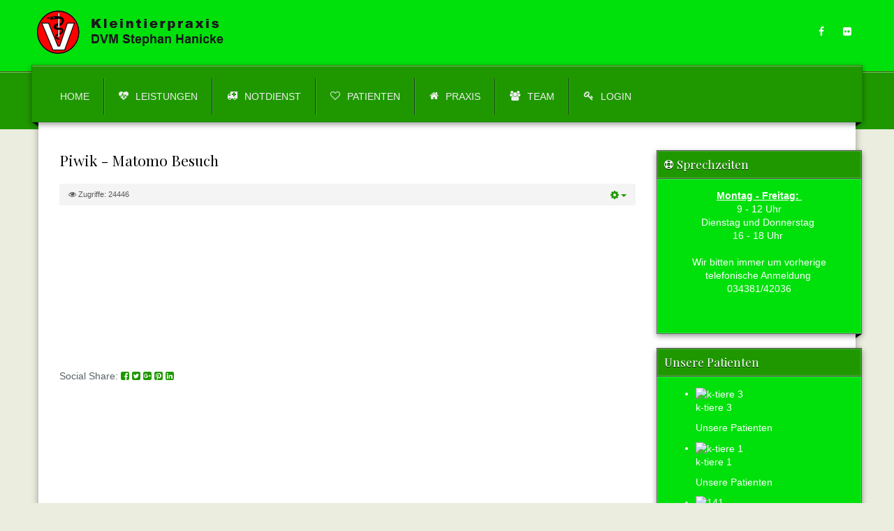

--- FILE ---
content_type: text/html; charset=utf-8
request_url: https://kleintierpraxis-hanicke.de/datenschutzerklaerung/87-rechtliches/127-piwik-matomo-besuch.html
body_size: 7497
content:
<!DOCTYPE html>
<!-- jsn_decor2_pro 1.1.2 -->
<html lang="de-de"  dir="ltr">
	<head>
				<meta name="viewport" content="width=device-width, initial-scale=1">
		
		<meta charset="utf-8" />
	<base href="https://kleintierpraxis-hanicke.de/datenschutzerklaerung/87-rechtliches/127-piwik-matomo-besuch.html" />
	<meta name="keywords" content="Colditz,Tierarzt,praxis,Kleintiere,Kleintierpraxis,Impfungen,Hanicke,Thumirnicht,Colditzer Tierarzt,Pferde" />
	<meta name="author" content="Maik Pötzsch" />
	<meta name="description" content="Kleintierpraxis Hanicke - Ihr Tierarzt in Colditz  bei Grimma und Rochlitz - Impfungen, Behandlungen und Operationen seit 30 Jahren" />
	<meta name="generator" content="MYOB" />
	<title>Piwik - Matomo Besuch - Kleintierpraxis Hanicke - Tierarzt Colditz</title>
	<link href="/images/favicon.ico" rel="shortcut icon" type="image/vnd.microsoft.icon" />
	
	<link href="/plugins/editors/jckeditor/typography/typography2.php" rel="stylesheet" media="null" attribs="[]" />
	<link href="/components/com_imageshow/assets/css/style.css" rel="stylesheet" />
	<link href="/templates/jsn_decor2_pro/css/bootstrap.css" rel="stylesheet" />
	<link href="/plugins/system/sunfw/assets/3rd-party/bootstrap/flexbt4_custom.css" rel="stylesheet" />
	<link href="/plugins/system/sunfw/assets/3rd-party/font-awesome/css/font-awesome.min.css" rel="stylesheet" />
	<link href="/templates/jsn_decor2_pro/css/template.css" rel="stylesheet" />
	<link href="/templates/jsn_decor2_pro/css/color_9872ed9fc22fc182d371c3e9ed316094.css" rel="stylesheet" />
	<link href="/templates/jsn_decor2_pro/css/core/layout_9872ed9fc22fc182d371c3e9ed316094.css" rel="stylesheet" />
	<link href="/templates/jsn_decor2_pro/css/core/general_9872ed9fc22fc182d371c3e9ed316094.css" rel="stylesheet" />
	<link href="/templates/jsn_decor2_pro/css/core/sections_9872ed9fc22fc182d371c3e9ed316094.css" rel="stylesheet" />
	<link href="/templates/jsn_decor2_pro/css/core/modules_9872ed9fc22fc182d371c3e9ed316094.css" rel="stylesheet" />
	<link href="/templates/jsn_decor2_pro/css/core/menu_9872ed9fc22fc182d371c3e9ed316094.css" rel="stylesheet" />
	<link href="https://fonts.googleapis.com/css?family=Playfair+Display:regular,700,900" rel="stylesheet" />
	<link href="/media/system/css/modal.css?92e8556b4b7c8a43c2ced84ea548a7fd" rel="stylesheet" />
	<link href="//cdnjs.cloudflare.com/ajax/libs/font-awesome/4.7.0/css/font-awesome.min.css" rel="stylesheet" />
	<link href="//cdnjs.cloudflare.com/ajax/libs/semantic-ui/2.2.11/components/grid.min.css" rel="stylesheet" />
	<link href="/plugins/system/sunfw/assets/3rd-party/cookieconsent/styles/dark.css" rel="stylesheet" />
	<link href="/plugins/jsnimageshow/themeslider/assets/css/style.css" rel="stylesheet" />
	<link href="/plugins/jsnimageshow/themeslider/assets/css/skitter/skitter.styles.css" rel="stylesheet" />
	<style>
.jsn-themeslider-skitter-PkSCr .label_skitter {filter:alpha(opacity=75);opacity: 0.75;}.jsn-themeslider-skitter-PkSCr .label_skitter p.jsn-themeslider-caption-title {font-family: Verdana;
font-size: 12px;
font-weight: bold;
text-align: left;
color: #E9E9E9;}.jsn-themeslider-skitter-PkSCr .label_skitter p.jsn-themeslider-caption-description {font-family: Arial;
font-size: 11px;
font-weight: normal;
text-align: left;
color: #AFAFAF;}.jsn-themeslider-skitter-PkSCr .label_skitter a.jsn-themeslider-caption-link {font-family: Verdana;
font-size: 11px;
font-weight: bold;
text-align: right;
color: #E06614;}.jsn-themeslider-skitter-PkSCr .info_slide {top: 15px;}.jsn-themeslider-skitter-PkSCr .info_slide_dots {top: 15px;}.jsn-themeslider-skitter-PkSCr {background: none;}
	</style>
	<script type="application/json" class="joomla-script-options new">{"csrf.token":"9a690b1d60dd7548a120c2f43da97035","system.paths":{"root":"","base":""}}</script>
	<!--[if lt IE 11]><script src="https://cdnjs.cloudflare.com/ajax/libs/babel-polyfill/6.23.0/polyfill.min.js"></script><![endif]-->
	<script src="/media/jui/js/jquery.min.js?92e8556b4b7c8a43c2ced84ea548a7fd"></script>
	<script src="/media/jui/js/jquery-noconflict.js?92e8556b4b7c8a43c2ced84ea548a7fd"></script>
	<script src="/media/jui/js/jquery-migrate.min.js?92e8556b4b7c8a43c2ced84ea548a7fd"></script>
	<script src="/media/system/js/caption.js?92e8556b4b7c8a43c2ced84ea548a7fd"></script>
	<script src="/templates/jsn_decor2_pro/assets/bootstrap-sass/assets/javascripts/bootstrap.min.js"></script>
	<script src="/plugins/system/sunfw/assets/joomlashine/site/js/utils.js"></script>
	<script src="/templates/jsn_decor2_pro/js/template.js"></script>
	<script src="/media/system/js/mootools-core.js?92e8556b4b7c8a43c2ced84ea548a7fd"></script>
	<script src="/media/system/js/core.js?92e8556b4b7c8a43c2ced84ea548a7fd"></script>
	<script src="/media/system/js/mootools-more.js?92e8556b4b7c8a43c2ced84ea548a7fd"></script>
	<script src="/media/system/js/modal.js?92e8556b4b7c8a43c2ced84ea548a7fd"></script>
	<script src="/plugins/system/pagebuilder2/assets/custom.js"></script>
	<script src="/plugins/system/sunfw/assets/3rd-party/cookieconsent/cookieconsent.min.js"></script>
	<script src="/components/com_imageshow/assets/js/jquery.min.js"></script>
	<script src="/plugins/jsnimageshow/themeslider/assets/js/jsn_is_conflict.js"></script>
	<script src="/plugins/jsnimageshow/themeslider/assets/js/skitter/jquery.easing.1.3.js"></script>
	<script src="/plugins/jsnimageshow/themeslider/assets/js/skitter/jquery.animate-colors-min.js"></script>
	<script src="/plugins/jsnimageshow/themeslider/assets/js/skitter/jquery.skitter.js"></script>
	<script>
jQuery(window).on('load',  function() {
				new JCaption('img.caption');
			});SunBlank.initTemplate();
			if (window.MooTools !== undefined) {
				Element.implement({
					hide: function() {
						return this;
					},
					show: function(v) {
						return this;
					},
					slide: function(v) {
						return this;
					}
				});
			}
		
		jQuery(function($) {
			SqueezeBox.initialize({});
			initSqueezeBox();
			$(document).on('subform-row-add', initSqueezeBox);

			function initSqueezeBox(event, container)
			{
				SqueezeBox.assign($(container || document).find('a.modal').get(), {
					parse: 'rel'
				});
			}
		});

		window.jModalClose = function () {
			SqueezeBox.close();
		};

		// Add extra modal close functionality for tinyMCE-based editors
		document.onreadystatechange = function () {
			if (document.readyState == 'interactive' && typeof tinyMCE != 'undefined' && tinyMCE)
			{
				if (typeof window.jModalClose_no_tinyMCE === 'undefined')
				{
					window.jModalClose_no_tinyMCE = typeof(jModalClose) == 'function'  ?  jModalClose  :  false;

					jModalClose = function () {
						if (window.jModalClose_no_tinyMCE) window.jModalClose_no_tinyMCE.apply(this, arguments);
						tinyMCE.activeEditor.windowManager.close();
					};
				}

				if (typeof window.SqueezeBoxClose_no_tinyMCE === 'undefined')
				{
					if (typeof(SqueezeBox) == 'undefined')  SqueezeBox = {};
					window.SqueezeBoxClose_no_tinyMCE = typeof(SqueezeBox.close) == 'function'  ?  SqueezeBox.close  :  false;

					SqueezeBox.close = function () {
						if (window.SqueezeBoxClose_no_tinyMCE)  window.SqueezeBoxClose_no_tinyMCE.apply(this, arguments);
						tinyMCE.activeEditor.windowManager.close();
					};
				}
			}
		};
		
		window.pb_baseUrl = "https://kleintierpraxis-hanicke.de/"
		;window.addEventListener("load", function() {
					window.cookieconsent.initialise({
						position: "bottom-right",
						content: {"message":"Diese Webseite verwendet Cookies. Haben Sie das verstanden? ","link":"Mehr Informationen","href":"impressum.html","dismiss":"Ja, verstanden!"},
						elements: {
							messagelink: '<div id="cookieconsent:desc" class="cc-message">{{message}}</div><ul><li><a aria-label="learn more about cookies" role=button tabindex="0" class="cc-link" href' + '=' + '"{{href}}" target="_blank">{{link}}</a></li></ul>'
						}
					});
					setTimeout(function() {
						var btn = document.querySelector(".cc-compliance .cc-btn.cc-dismiss");
						if (btn) {
							btn.addEventListener("click", function() {
								setTimeout(function() {
									window.location.reload();
								}, 100);
							});
						}
					}, 100);
				});
			
	</script>
	<meta property="og:locale" content="de_DE" />
	<meta property="og:type" content="website" />
	<meta property="og:title" content="Piwik - Matomo Besuch - Kleintierpraxis Hanicke - Tierarzt Colditz" />
	<meta property="og:description" content="" />
	<meta property="og:url" content="https://kleintierpraxis-hanicke.de/datenschutzerklaerung/87-rechtliches/127-piwik-matomo-besuch.html" />
	<meta property="og:site_name" content="Kleintierpraxis Hanicke - Tierarzt Colditz" />


		<!-- HTML5 shim and Respond.js for IE8 support of HTML5 elements and media queries -->
		<!--[if lt IE 9]>
		<script src="https://oss.maxcdn.com/html5shiv/3.7.2/html5shiv.min.js"></script>
		<script src="https://oss.maxcdn.com/respond/1.4.2/respond.min.js"></script>
		<![endif]-->

		<!-- Matomo -->
<script type="text/javascript">
  var _paq = _paq || [];
  /* tracker methods like "setCustomDimension" should be called before "trackPageView" */
  _paq.push(["setDocumentTitle", document.domain + "/" + document.title]);
  _paq.push(["setCookieDomain", "*.kleintierpraxis-hanicke.de"]);
  _paq.push(['trackPageView']);
  _paq.push(['enableLinkTracking']);
  (function() {
    var u="//piwik.livebild.webcam/";
    _paq.push(['setTrackerUrl', u+'piwik.php']);
    _paq.push(['setSiteId', '20']);
    var d=document, g=d.createElement('script'), s=d.getElementsByTagName('script')[0];
    g.type='text/javascript'; g.async=true; g.defer=true; g.src=u+'piwik.js'; s.parentNode.insertBefore(g,s);
  })();
</script>
<!-- End Matomo Code -->	</head>

	
	<body id="sunfw-master" class=" sunfw-direction-ltr  sunfw-com-content sunfw-view-article sunfw-itemid-2636">
				<div class="sunfw-switcher setting visible-xs visible-sm hidden-md hidden-lg>">
			<div class="btn-group" role="group" aria-label="...">
								<a href="#" class="btn" onclick="javascript: SunFwUtils.setTemplateAttribute('jsn_decor2_pro_switcher_','mobile','no'); return false;"><i class="fa fa-desktop" aria-hidden="true"></i></a>
				<a href="#" class="btn active" onclick="javascript: SunFwUtils.setTemplateAttribute('jsn_decor2_pro_switcher_','mobile','yes'); return false;"><i class="fa fa-mobile" aria-hidden="true"></i></a>
							</div>
		</div>
		
		<div id="sunfw-wrapper" class="sunfw-content ">
			<div id="sunfw_section_header" class="sunfw-section sunfw_section_header "><div class="container"><div id="row_row-2" class="row ">
		<div id="column_column-2" class="col-xs-12 col-sm-4 col-md-6 col-lg-6 "><div class="layout-item sunfw-item-logo">
					<div class="sunfw-logo visible-lg visible-md visible-sm visible-xs">
	<a href="/index.php" title="Kleintierpraxis Hanicke - Tierarzt Colditz">
		<img
			class="logo visible-md visible-lg img-responsive"
			alt="Kleintierpraxis Hanicke - Tierarzt Colditz" src="https://kleintierpraxis-hanicke.de/images/logo_kleintierpraxis_hanicke.png"
		/>
		<img
			class="logo hidden-md hidden-lg img-responsive"
			alt="Kleintierpraxis Hanicke - Tierarzt Colditz" src="https://kleintierpraxis-hanicke.de/images/logo_kleintierpraxis_hanicke.png"
		/>
	</a>
</div>
				</div></div>
<div id="column_spalte-24" class="col-xs-12 col-sm-8 col-md-6 col-lg-6 "><div class="layout-item sunfw-item-social-icon">
					<div class="sunfw-social visible-lg visible-md visible-sm">
	<ul class="social margin-bottom-0 list-inline">
					<li class="">
                <a href="https://www.facebook.com/Kleintierpraxis.Hanicke/" target="_blank" rel="nofollow noopener noreferrer" class="btn-social-icon" style=" font-size: 14px;">
				<i class="fa fa-facebook"></i>
									</a>
            </li>
					<li class="">
                <a href="https://www.flickr.com/photos/157543925@N03" target="_blank" rel="nofollow noopener noreferrer" class="btn-social-icon" style=" font-size: 14px;">
				<i class="fa fa-flickr"></i>
									</a>
            </li>
			</ul>
</div>
				</div></div>	</div></div></div><div id="sunfw_section_main-menu" class="sunfw-section sunfw_section_main-menu border-menu"><div class="container"><div id="row_row-0" class="row ">
		<div id="column_column-0" class="col-xs-12 col-sm-12 col-md-12 col-lg-12 "><div class="layout-item sunfw-item-menu">
					<div class=" visible-lg visible-md visible-sm visible-xs">
	<nav class="navbar navbar-default sunfw-menu-head sunfwMenuNoneEffect" role="navigation">
				<div class="navbar-header">
					<button type="button" class="navbar-toggle collapsed btn btn-danger" data-toggle="collapse" id="menu_item_menu_mobile" data-target="#menu_item_menu" aria-expanded="false">
						<i aria-hidden="true" class="fa fa-bars"></i>
					</button>
				</div>
				<div class="collapse navbar-collapse sunfw-menu" id="menu_item_menu"><ul class="nav navbar-nav sunfw-tpl-menu"><li class="item-435"><a class="clearfix" href="/" title="Star..." ><span data-title="Home"><span class="menutitle">Home</span></span></a></li><li class="item-465"><a class="clearfix" href="/leistungen.html" title="Nice..." ><i class="fa fa-heartbeat"></i><span data-title="Leistungen"><span class="menutitle">Leistungen</span></span></a></li><li class="item-483"><a class="clearfix" href="/notdienst.html" title="Unique" ><i class="fa fa-ambulance"></i><span data-title="Notdienst"><span class="menutitle">Notdienst</span></span></a></li><li class="item-2714"><a class="clearfix" href="/patienten.html" ><i class="fa fa-heart-o"></i><span data-title="Patienten"><span class="menutitle">Patienten</span></span></a></li><li class="item-2633"><a class="clearfix" href="/unsere-praxis.html" ><i class="fa fa-home"></i><span data-title="Praxis"><span class="menutitle">Praxis</span></span></a></li><li class="item-2634"><a class="clearfix" href="/unser-team.html" ><i class="fa fa-group"></i><span data-title="Team"><span class="menutitle">Team</span></span></a></li><li class="item-2713"><a class="clearfix" href="/login.html" ><i class="fa fa-key"></i><span data-title="Login"><span class="menutitle">Login</span></span></a></li></ul></div></nav></div>
				</div></div>	</div></div></div><div id="sunfw_section_main-content" class="sunfw-section sunfw_section_main-content sw-boxshadow"><div class="container"><div id="row_row-1" class="row sunfw-flex-component">
		<div id="column_column-1" class="col-xs-48 col-sm-9 col-md-9 col-lg-9  flex-md-unordered"><div class="layout-item sunfw-item-page-content">
					<div id="system-message-container">
	</div>

<div class="item-page" itemscope itemtype="https://schema.org/Article">
	<meta itemprop="mainEntityOfPage" content="https://kleintierpraxis-hanicke.de/datenschutzerklaerung/87-rechtliches/127-piwik-matomo-besuch.html">
	<meta itemprop="inLanguage" content="de-DE" />
	
		
			<div class="page-header">
					<h2 itemprop="name">
				Piwik - Matomo Besuch			</h2>
									</div>

							
<div class="icons">
	
					<div class="btn-group pull-right">
				<a class="btn dropdown-toggle" data-toggle="dropdown" href="#"> <span class="fa fa-cog"></span><span class="caret"></span> </a>
								<ul class="dropdown-menu">
											<li class="print-icon"> <a href="/datenschutzerklaerung/87-rechtliches/127-piwik-matomo-besuch.html?tmpl=component&amp;print=1" title="Eintrag ausdrucken < Piwik - Matomo Besuch >" onclick="window.open(this.href,'win2','status=no,toolbar=no,scrollbars=yes,titlebar=no,menubar=no,resizable=yes,width=640,height=480,directories=no,location=no'); return false;" rel="nofollow">			<span class="icon-print" aria-hidden="true"></span>
		Drucken	</a> </li>
																<li class="email-icon"> <a href="/component/mailto/?tmpl=component&amp;template=jsn_decor2_pro&amp;link=b968f904ade0ae4ba524dfe9062ffd6032832373" title="Link einem Freund via E-Mail senden" onclick="window.open(this.href,'win2','width=400,height=450,menubar=yes,resizable=yes'); return false;" rel="nofollow">			<span class="icon-envelope" aria-hidden="true"></span>
		E-Mail	</a> </li>
														</ul>
			</div>
		
	</div>
			
			<dl class="article-info muted">

	
		<dt class="article-info-term">
					</dt>

		
		
		
			
			
		
					<dd class="hits">
	<i class="fa fa-eye"></i>
	<meta itemprop="interactionCount" content="UserPageVisits:24446" />
	Zugriffe: 24446</dd>			</dl>
	
	
				
				

	        

			<div class="articleBody" itemprop="articleBody">
		<p>
	<iframe src="https://piwik.livebild.webcam/index.php?module=CoreAdminHome&amp;action=optOut&amp;language=de&amp;backgroundColor=ffffff&amp;fontColor=000000&amp;fontSize=&amp;fontFamily=" style="border: 0; height: 200px; width: 800px;"></iframe></p>
 	</div>
								<div id="sunfw-social-share" class="text-left"> Social Share: <a href="javascript:void(0)" onclick="window.open('https://www.facebook.com/sharer/sharer.php?u=https%3A%2F%2Fkleintierpraxis-hanicke.de%2Fdatenschutzerklaerung%2F87-rechtliches%2F127-piwik-matomo-besuch.html', 'share', 'width=' + parseInt(window.innerWidth * 0.5) + ',height=' + parseInt(window.innerHeight * 0.5) + ',menubar=no,toolbar=no');"> <i class="fa fa-facebook-square"></i> </a> <a href="javascript:void(0)" onclick="window.open('https://twitter.com/home?status=https%3A%2F%2Fkleintierpraxis-hanicke.de%2Fdatenschutzerklaerung%2F87-rechtliches%2F127-piwik-matomo-besuch.html', 'share', 'width=' + parseInt(window.innerWidth * 0.5) + ',height=' + parseInt(window.innerHeight * 0.5) + ',menubar=no,toolbar=no');"> <i class="fa fa-twitter-square"></i> </a> <a href="javascript:void(0)" onclick="window.open('https://plus.google.com/share?url=https%3A%2F%2Fkleintierpraxis-hanicke.de%2Fdatenschutzerklaerung%2F87-rechtliches%2F127-piwik-matomo-besuch.html', 'share', 'width=' + parseInt(window.innerWidth * 0.5) + ',height=' + parseInt(window.innerHeight * 0.5) + ',menubar=no,toolbar=no');"> <i class="fa fa-google-plus-square"></i> </a> <a href="javascript:void(0)" onclick="window.open('https://pinterest.com/pin/create/button/?url=https%3A%2F%2Fkleintierpraxis-hanicke.de%2Fdatenschutzerklaerung%2F87-rechtliches%2F127-piwik-matomo-besuch.html', 'share', 'width=' + parseInt(window.innerWidth * 0.5) + ',height=' + parseInt(window.innerHeight * 0.5) + ',menubar=no,toolbar=no');"> <i class="fa fa-pinterest-square"></i> </a> <a href="javascript:void(0)" onclick="window.open('https://www.linkedin.com/shareArticle?mini=true&url=https%3A%2F%2Fkleintierpraxis-hanicke.de%2Fdatenschutzerklaerung%2F87-rechtliches%2F127-piwik-matomo-besuch.html', 'share', 'width=' + parseInt(window.innerWidth * 0.5) + ',height=' + parseInt(window.innerHeight * 0.5) + ',menubar=no,toolbar=no');"> <i class="fa fa-linkedin-square"></i> </a> </div> <script type="text/javascript"> var pageNav = document.querySelector(".pagenav"); if (pageNav) { var socialShare = document.getElementById("sunfw-social-share"); if (socialShare) { pageNav.parentNode.insertBefore(socialShare, pageNav); } } </script></div>

				</div></div>
<div id="column_column-11" class="col-xs-12 col-sm-3 col-md-3 col-lg-3 "><div class="layout-item sunfw-item-module-position">
					<div class="sunfw-pos-right   visible-lg visible-md visible-sm visible-xs">
	<div class="module-style richbox-2 "><div class="module-style-inner"><div class="module-title"><h3 class="box-title "><i class="fa fa-life-ring"></i>Sprechzeiten</h3></div><div class="module-body">

<div class="custom"  >
	<div style="text-align: center;">
	<span style="font-size: 14px;"><b><u>Montag - Freitag:&nbsp;</u></b></span></div>
<div style="text-align: center;">
	9 - 12 Uhr</div>
<div style="text-align: center;">
	Dienstag und Donnerstag&nbsp;</div>
<div style="text-align: center;">
	16 - 18 Uhr&nbsp;</div>
<div style="text-align: center;">
	&nbsp;</div>
<div style="text-align: center;">
	Wir bitten immer um vorherige telefonische Anmeldung&nbsp;</div>
<p style="text-align: center;">
	<a href="tel:034381/42036">034381/42036</a></p>
<p style="text-align: center;">
	&nbsp;</p>
</div>
</div></div></div><div class="module-style richbox-2 "><div class="module-style-inner"><div class="module-title"><h3 class="box-title ">Unsere Patienten</h3></div><div class="module-body"><!-- JSN IMAGESHOW PRO UNLIMITED 5.0.13 - Theme Slider 1.2.8 --><div class="jsn-container"><div class="jsn-gallery"><div id="jsn-themeslider-skitter-PkSCr"><div style="width: 100%; height: 450px;" class="box_skitter jsn-themeslider-gallery jsn-themeslider-skitter-PkSCr">
<ul><li>
			   			<a href="https://kleintierpraxis-hanicke.de/patienten.html" >
			   				<img src="https://live.staticflickr.com/895/41391493072_fec91fd6f2.jpg" title="k-tiere 3" alt="k-tiere 3"/>
			   			</a>
			   			<div class="label_text"><p class="jsn-themeslider-caption-title">k-tiere 3</p><p class="jsn-themeslider-caption-description">Unsere Patienten</p></div>
					 </li><li>
			   			<a href="https://kleintierpraxis-hanicke.de/patienten.html" >
			   				<img src="https://live.staticflickr.com/793/41391493332_d3da72216d.jpg" title="k-tiere 1" alt="k-tiere 1"/>
			   			</a>
			   			<div class="label_text"><p class="jsn-themeslider-caption-title">k-tiere 1</p><p class="jsn-themeslider-caption-description">Unsere Patienten</p></div>
					 </li><li>
			   			<a href="https://kleintierpraxis-hanicke.de/patienten.html" >
			   				<img src="https://live.staticflickr.com/875/26562714447_1d430b7ec1.jpg" title="141" alt="141"/>
			   			</a>
			   			<div class="label_text"><p class="jsn-themeslider-caption-title">141</p><p class="jsn-themeslider-caption-description">Unsere Patienten</p></div>
					 </li><li>
			   			<a href="https://kleintierpraxis-hanicke.de/patienten.html" >
			   				<img src="https://live.staticflickr.com/865/26562712537_07eccca014.jpg" title="k-tiere 4" alt="k-tiere 4"/>
			   			</a>
			   			<div class="label_text"><p class="jsn-themeslider-caption-title">k-tiere 4</p><p class="jsn-themeslider-caption-description">Unsere Patienten</p></div>
					 </li><li>
			   			<a href="https://kleintierpraxis-hanicke.de/patienten.html" >
			   				<img src="https://live.staticflickr.com/819/26562714217_57b513a229_b.jpg" title="gino2" alt="gino2"/>
			   			</a>
			   			<div class="label_text"><p class="jsn-themeslider-caption-title">gino2</p><p class="jsn-themeslider-caption-description">Unsere Patienten</p></div>
					 </li><li>
			   			<a href="https://kleintierpraxis-hanicke.de/patienten.html" >
			   				<img src="https://live.staticflickr.com/884/26562712667_8c43b280c9.jpg" title="k-tiere 2" alt="k-tiere 2"/>
			   			</a>
			   			<div class="label_text"><p class="jsn-themeslider-caption-title">k-tiere 2</p><p class="jsn-themeslider-caption-description">Unsere Patienten</p></div>
					 </li><li>
			   			<a href="https://kleintierpraxis-hanicke.de/patienten.html" >
			   				<img src="https://live.staticflickr.com/899/39624913730_e1efdf0ee5.jpg" title="k-tiere 7" alt="k-tiere 7"/>
			   			</a>
			   			<div class="label_text"><p class="jsn-themeslider-caption-title">k-tiere 7</p><p class="jsn-themeslider-caption-description">Unsere Patienten</p></div>
					 </li><li>
			   			<a href="https://kleintierpraxis-hanicke.de/patienten.html" >
			   				<img src="https://live.staticflickr.com/891/39624913910_be46bfc22b.jpg" title="k-tiere 5" alt="k-tiere 5"/>
			   			</a>
			   			<div class="label_text"><p class="jsn-themeslider-caption-title">k-tiere 5</p><p class="jsn-themeslider-caption-description">Unsere Patienten</p></div>
					 </li><li>
			   			<a href="https://kleintierpraxis-hanicke.de/patienten.html" >
			   				<img src="https://live.staticflickr.com/810/40719603004_d501f73aff.jpg" title="k-tiere 6" alt="k-tiere 6"/>
			   			</a>
			   			<div class="label_text"><p class="jsn-themeslider-caption-title">k-tiere 6</p><p class="jsn-themeslider-caption-description">Unsere Patienten</p></div>
					 </li><li>
			   			<a href="https://kleintierpraxis-hanicke.de/patienten.html" >
			   				<img src="https://live.staticflickr.com/804/41391495252_5b7c3c9a60.jpg" title="143" alt="143"/>
			   			</a>
			   			<div class="label_text"><p class="jsn-themeslider-caption-title">143</p><p class="jsn-themeslider-caption-description">Unsere Patienten</p></div>
					 </li></ul><input type="hidden" class="cache_skitter_index" value="" /></div>
</div><script type="text/javascript">
						jsnThemeSliderjQuery(function() {
						jsnThemeSliderjQuery(document).ready(function(){
							
							var oldHTML = jsnThemeSliderjQuery('#jsn-themeslider-skitter-PkSCr').html();
							var options = {"animation":"random","navigation":false,"dots":false,"numbers":false,"caption_title_css":"font-family: Verdana;\r\nfont-size: 12px;\r\nfont-weight: bold;\r\ntext-align: left;\r\ncolor: #E9E9E9;","caption_description_css":"font-family: Arial;\r\nfont-size: 11px;\r\nfont-weight: normal;\r\ntext-align: left;\r\ncolor: #AFAFAF;","caption_link_css":"font-family: Verdana;\r\nfont-size: 11px;\r\nfont-weight: bold;\r\ntext-align: right;\r\ncolor: #E06614;","caption_position":"bottom","caption_caption_opacity":"filter:alpha(opacity=75);opacity: 0.75;","interval":6000,"controls":false,"stop_over":true,"auto_play":true,"caption_title_show":true,"caption_description_show":true,"caption_link_show":false,"label":false,"animateNumberActive":{"backgroundColor":"#CC3333","color":"#fff"},"click_action":"open_image_link","open_link_in":"current_browser","img_transparent_background":true,"velocity":"1","skitter_class_id":"jsn-themeslider-skitter-PkSCr"};
							options.base_height = 450;
							jsnThemeSliderjQuery('.jsn-themeslider-skitter-PkSCr').skitter(options);
							jsnThemeSliderjQuery('.jsn-themeslider-skitter-PkSCr .image_main').css("max-width", "");
							var jsn_PkSCr = jsnThemeSliderjQuery(window).width();
							var cacheResize;
							jsnThemeSliderjQuery(window).resize(function (e) {
								if (jsn_PkSCr != jsnThemeSliderjQuery(window).width())
								{
									clearTimeout(cacheResize);
									cacheResize = "";
									var oldCacheIndex = jsnThemeSliderjQuery('#jsn-themeslider-skitter-PkSCr .cache_skitter_index').attr('value');
									jsnThemeSliderjQuery('#jsn-themeslider-skitter-PkSCr').html(oldHTML);
									
									jsnThemeSliderjQuery('#jsn-themeslider-skitter-PkSCr .cache_skitter_index').attr('value', oldCacheIndex);
									var options = {"animation":"random","navigation":false,"dots":false,"numbers":false,"caption_title_css":"font-family: Verdana;\r\nfont-size: 12px;\r\nfont-weight: bold;\r\ntext-align: left;\r\ncolor: #E9E9E9;","caption_description_css":"font-family: Arial;\r\nfont-size: 11px;\r\nfont-weight: normal;\r\ntext-align: left;\r\ncolor: #AFAFAF;","caption_link_css":"font-family: Verdana;\r\nfont-size: 11px;\r\nfont-weight: bold;\r\ntext-align: right;\r\ncolor: #E06614;","caption_position":"bottom","caption_caption_opacity":"filter:alpha(opacity=75);opacity: 0.75;","interval":6000,"controls":false,"stop_over":true,"auto_play":true,"caption_title_show":true,"caption_description_show":true,"caption_link_show":false,"label":false,"animateNumberActive":{"backgroundColor":"#CC3333","color":"#fff"},"click_action":"open_image_link","open_link_in":"current_browser","img_transparent_background":true,"velocity":"1","skitter_class_id":"jsn-themeslider-skitter-PkSCr"};
									options.base_height = 450;
									cacheResize = setTimeout(function () {
										jsnThemeSliderjQuery('.jsn-themeslider-skitter-PkSCr').skitter(options);
										jsnThemeSliderjQuery('.jsn-themeslider-skitter-PkSCr .image_main').css("max-width", "");
									}, 500);
									jsn_PkSCr = jsnThemeSliderjQuery(window).width();
								}
							});
							jQuery("#jsn-themeslider-skitter-PkSCr").parents("div.jsn-pagebuilder.pb-element-container.pb-element-tab").find("ul.nav-tabs li a").on("click", function (e) {
								//if (jsn_PkSCr != jsnThemeSliderjQuery(window).width())
								//{
									clearTimeout(cacheResize);
									cacheResize = "";
									var oldCacheIndex = jsnThemeSliderjQuery('#jsn-themeslider-skitter-PkSCr .cache_skitter_index').attr('value');
									jsnThemeSliderjQuery('#jsn-themeslider-skitter-PkSCr').html(oldHTML);
									
									jsnThemeSliderjQuery('#jsn-themeslider-skitter-PkSCr .cache_skitter_index').attr('value', oldCacheIndex);
									var options = {"animation":"random","navigation":false,"dots":false,"numbers":false,"caption_title_css":"font-family: Verdana;\r\nfont-size: 12px;\r\nfont-weight: bold;\r\ntext-align: left;\r\ncolor: #E9E9E9;","caption_description_css":"font-family: Arial;\r\nfont-size: 11px;\r\nfont-weight: normal;\r\ntext-align: left;\r\ncolor: #AFAFAF;","caption_link_css":"font-family: Verdana;\r\nfont-size: 11px;\r\nfont-weight: bold;\r\ntext-align: right;\r\ncolor: #E06614;","caption_position":"bottom","caption_caption_opacity":"filter:alpha(opacity=75);opacity: 0.75;","interval":6000,"controls":false,"stop_over":true,"auto_play":true,"caption_title_show":true,"caption_description_show":true,"caption_link_show":false,"label":false,"animateNumberActive":{"backgroundColor":"#CC3333","color":"#fff"},"click_action":"open_image_link","open_link_in":"current_browser","img_transparent_background":true,"velocity":"1","skitter_class_id":"jsn-themeslider-skitter-PkSCr"};
									options.base_height = 450;
									cacheResize = setTimeout(function () {
										jsnThemeSliderjQuery('.jsn-themeslider-skitter-PkSCr').skitter(options);
										jsnThemeSliderjQuery('.jsn-themeslider-skitter-PkSCr .image_main').css("max-width", "");
									}, 500);
									jsn_PkSCr = jsnThemeSliderjQuery(window).width();
								//}
							});
						})});
				</script><div class="jsn-themeslider-seocontent">
<div><p>Unsere Patienten</p><p></p><ul><li></li></ul></div></div>
</div></div></div></div></div>
</div>
				</div></div>	</div></div></div><div id="sunfw_section_footer" class="sunfw-section sunfw_section_footer blockshadow"><div class="container"><div id="row_row-8" class="row ">
		<div id="column_column-18" class="col-xs-12 col-sm-6 col-md-6 col-lg-6 "><div class="layout-item sunfw-item-module-position">
					<div class="sunfw-pos-footer   visible-lg visible-md visible-sm visible-xs">
	<div class="module-style "><div class="module-body">

<div class="custom"  >
	<p>
	<a href="/impressum.html">Impressum</a> - <a href="/datenschutzerklaerung.html">Datenschutzerkl&auml;rung</a>&nbsp;- <a href="/datenschutzerklaerung/87-rechtliches/127-piwik-matomo-besuch.html" target="_self">Matomo Besuch</a></p>
</div>
</div></div>
</div>
				</div></div>
<div id="column_column-19" class="col-xs-12 col-sm-6 col-md-6 col-lg-6 "><div class="layout-item sunfw-item-module-position">
					<div class="sunfw-pos-bottom   visible-lg visible-md visible-sm visible-xs">
	<div class="module-style "><div class="module-body">

<div class="custom"  >
	<p>
	Copyright &copy; 2017 Kleintierpraxis Hanicke Colditz</p>

<p>
	Webdesign &amp; Hosting: <a href="http://mirko-fischer.de" rel="nofollow" target="_blank">Internetmarketing Colditz - Mirko Fischer</a></p>
</div>
</div></div>
</div>
				</div></div>	</div></div></div>		</div><!--/ #jsn-wrapper -->

					<a href="#" class="sunfw-scrollup position-center ">
				Go to top			</a>
			<div style="text-align:center;"><div style="text-align:center;background: #ffffff;max-width: 400px;margin: 0 auto;border-radius: 2px;margin-top: 2px;font-size: 10px;opacity: 0.7;">JSN Decor 2 is designed by <a href="https://www.joomlashine.com" style="color: #009aca;" title="JoomlaShine is the best Joomla templates & extension provider" rel="nofollow" target="_blank">JoomlaShine.com</a> | powered by <a href="https://www.joomlashine.com/joomla-templates/jsn-sunframework.html" title="JSN Sun Framework is the best Joomla template framework" style="color: #009aca;" rel="nofollow" target="_blank">JSN Sun Framework</a></div></div>	</body>
</html>


--- FILE ---
content_type: text/css
request_url: https://kleintierpraxis-hanicke.de/templates/jsn_decor2_pro/css/template.css
body_size: 21416
content:
@charset "UTF-8";
/*!
 * JoomlaShine FW
 */
@import url("https://fonts.googleapis.com/css?family=Lato:100,300,400,700");
html {
  position: relative;
  min-height: 100%; }

body {
  height: 100%;
  overflow-x: hidden; }

.text-info {
  background: #f5f5f5;
  border-bottom: 2px solid #dfe3e6;
  border-top: 2px solid #dfe3e6;
  padding-top: 20px;
  margin-bottom: 10px; }

.row.flex {
  display: flex;
  flex-wrap: wrap; }
  .row.flex.flex-items-middle {
    align-items: center; }
  .row.flex.flex-items-top {
    align-items: top; }
  .row.flex.flex-items-bottom {
    align-items: bottom; }

.sunfw-content {
  height: 100%;
  -webkit-transition: all 0.3s;
  -o-transition: all 0.3s;
  transition: all 0.3s; }

img {
  max-width: 100%; }

.button-cyan {
  background: #5fc6b6;
  color: #FFF;
  font-weight: bold; }

.btn[class*="btn-"] {
  padding: 10px 20px; }

.snfwComponent {
  padding: 30px 15px; }

.sunfw-scrollup {
  background-color: #000;
  display: none;
  position: fixed;
  bottom: 30px;
  right: 30px;
  color: #999;
  z-index: 10000;
  padding: 8px 12px;
  transition: color 0.3s linear, background 0.3s ease-out;
  -moz-transition: color 0.3s linear, background 0.3s ease-out;
  -webkit-transition: color 0.3s linear, background 0.3s ease-out; }
  .sunfw-scrollup:hover {
    text-decoration: none; }
  .sunfw-scrollup.position-center {
    left: 50%;
    bottom: 0;
    right: auto;
    transform: translateX(-50%); }
  .sunfw-scrollup.position-left {
    left: 30px;
    right: auto; }

.sunfw-switcher a.btn {
  padding: 5px 10px;
  margin-bottom: 1px;
  color: #000;
  border-radius: 0; }
  .sunfw-switcher a.btn.active, .sunfw-switcher a.btn:active {
    box-shadow: none;
    border-bottom: 1px solid #000; }

select[multiple], select[size], select, textarea, input[type="text"], input[type="password"], input[type="datetime"], input[type="datetime-local"], input[type="date"], input[type="month"], input[type="time"], input[type="week"], input[type="number"], input[type="email"], input[type="url"], input[type="search"], input[type="tel"], input[type="color"], button[type="button"]:not(.btn) {
  height: 30px;
  padding: 0 10px;
  font-size: 14px;
  color: #394A5C;
  background-image: none;
  border: solid 1px #ccc;
  transition: border-color ease-in-out .15s;
  outline: 0; }

textarea {
  height: auto; }

/* ========================= JOOMLA! 3.x CORE LAYOUT ======================= */
/* ---------- Edit Article ----------- */
.chzn-container-single .chzn-single {
  box-shadow: none;
  background: transparent;
  height: 30px;
  line-height: 30px;
  background-color: #fff;
  background-image: none;
  border: solid 1px #d5d6d8;
  border-radius: 0; }
  .chzn-container-single .chzn-single div b {
    margin: 5px 0; }

.chzn-container-single .chzn-single span {
  margin-right: 0; }
  .sunfw-direction-rtl .chzn-container-single .chzn-single span {
    margin-left: 0;
    margin-right: inherit; }

.item-image.pull-left {
  margin-right: 15px; }
  .sunfw-direction-rtl .item-image.pull-left {
    margin-left: 15px;
    margin-right: inherit; }
.item-image.pull-right {
  margin-left: 15px; }
  .sunfw-direction-rtl .item-image.pull-right {
    margin-right: 15px;
    margin-left: inherit; }

.item-page .item-image {
  margin-bottom: 15px;
  margin-top: 10px; }
  .item-page .item-image.pull-none + .articleBody {
    clear: both; }
.item-page .articleBody p {
  margin-bottom: 15px; }
.item-page .article-index[class*="pull-"] + .articleBody {
  clear: none; }
.item-page.edit #com-content-formTabs > li {
  padding: 0; }
  .item-page.edit #com-content-formTabs > li > a {
    border-width: 1px 1px 0;
    border-style: solid;
    border-color: #d3d3d3;
    color: #000;
    font-weight: bold;
    padding: 8px 10px;
    margin-right: -1px;
    border-radius: 0; }
    .sunfw-direction-rtl .item-page.edit #com-content-formTabs > li > a {
      margin-left: -1px;
      margin-right: inherit; }
  .item-page.edit #com-content-formTabs > li.active > a {
    padding: 10px 16px;
    margin-top: -3px; }
.item-page.edit #com-content-formContent {
  border-width: 0 1px 1px;
  border-style: solid;
  border-color: #d3d3d3;
  padding: 15px; }
  .item-page.edit #com-content-formContent:after {
    clear: both;
    content: " ";
    display: table; }
.item-page.edit #editor > .control-group .control-label {
  width: 8%; }
  .item-page.edit #editor > .control-group .control-label label {
    font-weight: bold; }
.item-page.edit .control-group {
  margin: 0 0 15px; }
  .item-page.edit .control-group label {
    margin-right: 10px;
    font-weight: bold; }
    .sunfw-direction-rtl .item-page.edit .control-group label {
      margin-left: 10px;
      margin-right: inherit; }
.item-page.edit .js-editor-tinymce .mce-edit-area {
  border-width: 1px 0 0 0 !important;
  border-color: #d5d6d8;
  border-radius: 5px; }
.item-page.edit .js-editor-tinymce .mce-panel {
  border-color: #d5d6d8;
  background-color: #f8f8f8; }
.item-page.edit .sunfw-media-selector {
  border: 1px solid #d3d3d3;
  border-radius: 5px; }
  .item-page.edit .sunfw-media-selector input {
    border-width: 0 1px 0 0;
    border-style: solid;
    border-color: #d3d3d3;
    border-radius: 5px 0 0 5px;
    min-width: calc(320px - 42px) !important;
    background-color: #fff; }
    .item-page.edit .sunfw-media-selector input + .btn {
      padding: 7px 12px;
      vertical-align: top;
      background-image: linear-gradient(to top, #f1f1f1, #ffffff);
      box-shadow: inset 1px 0 0 0 #ffffff;
      border: none;
      border-radius: 0 5px 5px 0;
      height: 30px; }
    .item-page.edit .sunfw-media-selector input + .btn + .sunfw-clear-media {
      height: 30px;
      padding: 5px 15px;
      vertical-align: top;
      border: none;
      box-shadow: none;
      border-radius: 0 3px 3px 0; }
.item-page.edit #attrib-sunfw-options {
  float: left; }
  .sunfw-direction-rtl .item-page.edit #attrib-sunfw-options {
    float: right; }
.item-page.edit #com-content-formContent #images .control-label,
.item-page.edit #publishing .control-label {
  flex: 0 0 15%; }
.item-page.edit #com-content-formContent #images .chzn-container-multi .chzn-choices,
.item-page.edit #publishing .chzn-container-multi .chzn-choices {
  border-color: #d3d3d3;
  border: solid 1px #d3d3d3;
  border-radius: 0;
  height: 30px; }
  .item-page.edit #com-content-formContent #images .chzn-container-multi .chzn-choices li.search-field input[type="text"],
  .item-page.edit #publishing .chzn-container-multi .chzn-choices li.search-field input[type="text"] {
    height: 30px; }
.item-page.edit #com-content-formContent #images button.btn,
.item-page.edit #publishing button.btn {
  padding: 8px 15px;
  vertical-align: top;
  line-height: 1.4; }
@media (max-width: 767px) {
  .item-page.edit #publishing .control-group {
    width: 100%; } }
.item-page.edit #publishing .control-group:last-child {
  width: 100%;
  float: none;
  clear: both; }
.item-page.edit #metadata .control-label {
  flex: 0 0 15%; }
.item-page.edit #metadata textarea {
  height: auto; }
.item-page.edit #metadata .control-group {
  margin: 0 0 10px; }
.item-page.edit #language .control-group {
  margin-bottom: 10px; }
.item-page.edit .chzn-container-multi .chzn-choices,
.item-page.edit select:not(.time), .item-page.edit textarea, .item-page.edit input[type="text"], .item-page.edit input[type="password"], .item-page.edit input[type="datetime"], .item-page.edit input[type="datetime-local"], .item-page.edit input[type="date"], .item-page.edit input[type="month"], .item-page.edit input[type="time"], .item-page.edit input[type="week"], .item-page.edit input[type="number"], .item-page.edit input[type="email"], .item-page.edit input[type="url"], .item-page.edit input[type="search"], .item-page.edit input[type="tel"], .item-page.edit input[type="color"],
.item-page.edit .chzn-container-single .chzn-single {
  min-width: 320px;
  background-color: #fff; }
.item-page.edit .chzn-container-single .chzn-search input[type="text"] {
  min-width: 100%; }
.item-page.edit .calendar-container table {
  max-width: 355px; }
.item-page.edit button.btn:not(.btn-primary) {
  background: #fff;
  border: solid 1px #ccc;
  color: #666;
  padding: 10px 12px;
  border-radius: 0 !important;
  font-weight: 600; }
  @media (max-width: 767px) {
    .item-page.edit button.btn:not(.btn-primary) {
      padding-left: 15px;
      padding-right: 15px; } }
.item-page.edit form#adminForm {
  position: relative;
  display: flex;
  flex-direction: column; }
  .item-page.edit form#adminForm fieldset {
    margin-bottom: 0; }
  .item-page.edit form#adminForm .toggle-editor .btn {
    margin: 15px 15px 0;
    background-image: linear-gradient(to bottom, #ffffff, #d9d9d9);
    border: solid 1px #999999;
    color: #000; }
  .item-page.edit form#adminForm > .btn-toolbar {
    margin-top: 15px; }
.item-page .j2store-product-edit-form {
  background: transparent;
  padding: 0 0 50px; }
  .item-page .j2store-product-edit-form .panel {
    border-radius: 0;
    box-shadow: none; }
  .item-page .j2store-product-edit-form > hr {
    display: none; }
.item-page #editor-xtd-buttons {
  margin: 0 -15px 0; }
  .item-page #editor-xtd-buttons a.btn {
    padding: 15px 10px; }
.item-page .toggle-editor.btn-toolbar {
  margin-right: -14px; }
  .sunfw-direction-rtl .item-page .toggle-editor.btn-toolbar {
    margin-left: -14px;
    margin-right: inherit; }

.edit #images .input-prepend.input-append {
  position: relative;
  display: inline-block; }
  .edit #images .input-prepend.input-append .media-preview {
    position: absolute;
    padding: 8px; }

.item-page.edit .input-append input[type="text"] + a + a.btn.hasTooltip {
  padding: 5px 10px;
  vertical-align: top;
  background: #fff;
  border-width: 1px;
  border-style: solid;
  border-color: #ccc;
  height: 30px;
  margin: 0 5px; }
  .item-page.edit .input-append input[type="text"] + a + a.btn.hasTooltip .icon-remove {
    display: inline-block;
    font: normal normal normal 12px/1 FontAwesome;
    font-size: inherit;
    text-rendering: auto;
    -webkit-font-smoothing: antialiased; }
    .item-page.edit .input-append input[type="text"] + a + a.btn.hasTooltip .icon-remove:before {
      content: "\f00d"; }

.edit #images .input-prepend.input-append .modal.btn {
  position: absolute;
  display: inline-block;
  z-index: 1;
  max-width: 90px;
  border: none;
  right: 45px;
  top: 0;
  left: auto;
  border-radius: 0;
  padding: 6px 15px;
  background: #fff;
  border: 1px solid #d3d3d3;
  border-right: 0;
  margin: 0;
  height: 30px;
  font-size: 12px; }

.field-calendar > .input-append {
  display: inline-flex;
  border: 1px solid #d3d3d3;
  border-radius: 5px; }
  .field-calendar > .input-append input[type="text"] {
    border-width: 0 1px 0 0;
    border-style: solid;
    border-color: #d3d3d3;
    border-radius: 5px 0 0 5px;
    min-width: calc(320px - 37px); }
    .field-calendar > .input-append input[type="text"] + button.btn {
      background-image: linear-gradient(to top, #f1f1f1, #ffffff);
      box-shadow: inset 1px 0 0 0 #ffffff;
      border: none;
      border-radius: 0 5px 5px 0;
      padding: 6px 12px !important;
      height: 30px; }
.field-calendar + input[type="button"] {
  padding: 8px 20px;
  color: #fff; }

.sunfw-view-mailto fieldset .control-group {
  margin-bottom: 20px; }
.sunfw-view-mailto fieldset .controls button + button {
  height: 32px;
  border-radius: 5px;
  box-shadow: none;
  border: 1px solid #ccc;
  background: #fff;
  padding: 5px 12px; }

fieldset.radio[id*="jform_"] input[type="radio"] {
  margin: 2px;
  vertical-align: middle; }

/* ---------- Article Category Blog,Single Article ----------- */
.page-header {
  margin: 10px 0 0;
  border-bottom: none; }

.article-info {
  margin-bottom: 15px;
  background-color: #f4f4f4;
  padding: 8px;
  color: #595959;
  font-size: 11px; }
  .article-info dd {
    display: inline-block;
    padding: 0 5px; }
    .article-info dd:first-child {
      padding-right: 0; }
      .sunfw-direction-rtl .article-info dd:first-child {
        padding-left: 0;
        padding-right: inherit; }

.pagination {
  display: flex;
  padding-left: 0;
  margin: 10px 0;
  border-radius: 4px;
  flex-direction: row;
  justify-content: space-between;
  align-items: center; }

.icons .btn-group a.dropdown-toggle span.caret {
  margin-left: 3px; }
  .sunfw-direction-rtl .icons .btn-group a.dropdown-toggle span.caret {
    margin-right: 3px;
    margin-left: inherit; }
.icons .btn-group.open a.dropdown-toggle {
  box-shadow: none; }

.btn i[class*="fa fa-"] {
  margin-right: 8px; }

/* ---------- Article Category List ----------- */
.content-category .cat-children {
  padding-top: 10px; }
  .content-category .cat-children h3.page-header {
    margin: 10px 0;
    font-size: 18px; }

.layout-item .blog .page-header h1, .layout-item .blog .page-header h2 {
  margin-bottom: 0; }
.layout-item .blog .article-info {
  margin-bottom: 3px; }
.layout-item .content-category .cat-children h3.page-header {
  font-size: 15px;
  margin: 0;
  padding: 0; }

.blog-featured h2 {
  margin-bottom: 5px; }
.blog-featured .article-info {
  margin-bottom: 5px; }

/* ---------- Search Page ----------- */
form#searchForm {
  border: 1px solid #ecf0f3;
  padding: 15px; }
  form#searchForm .btn-toolbar {
    background: #ecf0f3 none repeat scroll 0 0;
    padding: 15px; }
  form#searchForm .searchintro {
    margin: 10px 0; }
  form#searchForm fieldset {
    margin-top: 15px; }
    form#searchForm fieldset legend {
      padding-bottom: 8px;
      margin-bottom: 10px; }
    form#searchForm fieldset label input {
      display: inline-block;
      position: inherit;
      margin: 0 3px 0; }
  form#searchForm p.counter {
    padding: 10px 0; }

#finder-search button[name="Search"] {
  height: 30px;
  padding: 5px 20px; }

div#finder-filter-window .filter-branch .finder-selects {
  float: none; }
div#finder-filter-window .filter-branch .controls {
  margin-bottom: 15px; }

dl.search-results {
  margin: 10px 0;
  padding: 0 15px; }
  dl.search-results dt.result-title {
    padding-top: 5px; }

#search-searchword {
  min-height: 41px; }

.chzn-container-single .chzn-single span {
  margin-right: 0; }
  .sunfw-direction-rtl .chzn-container-single .chzn-single span {
    margin-left: 0;
    margin-right: inherit; }

/* ---------- Newfeed ----------- */
#adminForm fieldset.filters label.filter-search-lbl span {
  margin-right: 10px; }
  .sunfw-direction-rtl #adminForm fieldset.filters label.filter-search-lbl span {
    margin-left: 10px;
    margin-right: inherit; }

ul.list-striped {
  padding: 10px 0;
  list-style-type: none; }
  ul.list-striped li, ul.list-striped dd {
    border-bottom: 1px solid #ddd;
    padding: 8px 8px 25px; }
    ul.list-striped li:nth-child(2n+1), ul.list-striped dd:nth-child(2n+1) {
      background-color: #f9f9f9; }
    ul.list-striped li:hover, ul.list-striped dd:hover {
      background-color: #f5f5f5; }
    ul.list-striped li div.list-title a, ul.list-striped dd div.list-title a {
      font-weight: bold; }

.newsfeed figure {
  padding: 10px 0; }

.sunfw-sticky.sunfw-sticky-open {
  position: fixed;
  top: 0;
  left: 0;
  width: 100%;
  right: 0;
  z-index: 999; }

/* ---------- Template Override ----------- */
.sw-boxshadow > .container {
  box-shadow: 0 2px 10px rgba(0, 0, 0, 0.35);
  background: #fff; }

#jsn-content_inner {
  background: #FAFAFA;
  border-bottom: 1px solid #BBB;
  margin: 0 0 20px; }

.content-center {
  text-align: center; }

h3.box-title i[class*="fa-"] {
  margin-right: 5px;
  font-size: 13px;
  line-height: 13px;
  margin-top: -4px;
  vertical-align: middle; }
  .sunfw-direction-rtl h3.box-title i[class*="fa-"] {
    margin-left: 5px;
    margin-right: inherit; }

/* ============ Top ============ */
.sunfw-pos-top {
  padding: 30px 0; }

.menu-topmenu {
  text-align: right; }
  .sunfw-direction-rtl .menu-topmenu {
    text-align: left; }
  .menu-topmenu.nav > li {
    display: inline-block;
    line-height: 30px;
    padding-left: 15px; }
  .menu-topmenu.nav > li > a {
    padding: 0; }
    .menu-topmenu.nav > li > a:hover {
      background-color: transparent; }
  .menu-topmenu i {
    padding-right: 8px;
    font-size: 14px; }

.sunfw-social {
  text-align: right;
  padding: 30px 0;
  margin-right: -15px; }
  .sunfw-direction-rtl .sunfw-social {
    text-align: left; }
  .sunfw-direction-rtl .sunfw-social {
    margin-left: -15px;
    margin-right: inherit; }
  .sunfw-social .social {
    margin: 0; }
    .sunfw-social .social li {
      border: none;
      margin-right: 0; }
      .sunfw-social .social li:last-child {
        padding-right: 0; }
        .sunfw-direction-rtl .sunfw-social .social li:last-child {
          padding-left: 0;
          padding-right: inherit; }

.sunfw-logo {
  margin-bottom: 10px;
  margin-left: -26px; }
  .sunfw-direction-rtl .sunfw-logo {
    margin-right: -26px;
    margin-left: inherit; }

/* =============== MENU - DIV MENU =============== */
ul.menu-divmenu li {
  margin: 0;
  padding: 0 0.2em;
  display: inline-block; }

/* =============== MENU - TREE MENU =============== */
ul.menu-treemenu,
ul.menu-treemenu ul {
  margin: 0;
  padding: 0;
  list-style: none; }

ul.menu-treemenu {
  margin-bottom: 10px; }
  ul.menu-treemenu > li {
    border-bottom: 1px dotted #b3b3b3; }
  ul.menu-treemenu li {
    margin: 0;
    padding: 0;
    position: relative; }
    ul.menu-treemenu li a {
      padding: 6px 0;
      display: block;
      color: #999;
      cursor: pointer;
      text-decoration: none; }
      ul.menu-treemenu li a span {
        display: block; }
        ul.menu-treemenu li a span.description {
          font-size: 12px;
          padding-left: 18px; }
    ul.menu-treemenu li:hover > a, ul.menu-treemenu li.active > a {
      color: #000; }

ul.nav-child.small {
  padding-left: 20px;
  padding-bottom: 10px;
  font-size: 100%; }
  ul.nav-child.small li {
    list-style-type: square;
    list-style-color: #EEEEEE; }

div[class*=solid-] ul[class*="menu-"] li:hover > a,
div[class*=richbox-] ul[class*="menu-"] li:hover > a {
  text-shadow: 0 0 10px rgba(255, 255, 255, 0.8);
  background-color: transparent; }

/* =============== MENU - SIDE MENU =============== */
/* ----- GENERAL ----- */
div.module-style ul.menu-sidemenu,
div.module-style ul.menu-sidemenu ul {
  margin: 0;
  padding: 0;
  list-style-type: none; }

div.module-style ul.menu-sidemenu li {
  margin: 0;
  padding: 0;
  position: relative;
  list-style: none; }
  div.module-style ul.menu-sidemenu li a,
  div.module-style ul.menu-sidemenu li span.separator {
    display: block;
    color: #eee;
    cursor: pointer;
    padding: 8px 12px 8px 0;
    text-decoration: none;
    position: relative; }

div.module-style ul.menu-sidemenu > li {
  border-bottom: 1px dotted #b3b3b3; }
  @media (min-width: 991px) {
    div.module-style ul.menu-sidemenu > li > ul {
      right: -200px; }
      .sunfw-direction-rtl div.module-style ul.menu-sidemenu > li > ul {
        left: -200px;
        right: auto; } }

div[class*="richbox-"] ul.menu-sidemenu > li > a,
div[class*="solid-"] ul.menu-sidemenu > li > a {
  color: #d9d9d9; }

ul.menu-sidemenu li > a > span {
  display: block; }

ul.menu-sidemenu > li.parent span.caret {
  border: none; }

@media (min-width: 768px) {
  div.module-style ul.menu-sidemenu ul {
    visibility: hidden;
    visibility: visible \9;
    display: none \9;
    background-color: #8D9A48;
    border-color: #4E5819;
    width: 200px; }
    div.module-style ul.menu-sidemenu ul li {
      list-style: none; }
      div.module-style ul.menu-sidemenu ul li a {
        border-bottom: 1px dotted #b3b3b3; }
    div.module-style ul.menu-sidemenu ul ul {
      margin-left: 201px; }
      .sunfw-direction-rtl div.module-style ul.menu-sidemenu ul ul {
        margin-right: 201px;
        margin-left: inherit; } }
div.module-style ul.menu-sidemenu li:hover > ul {
  visibility: visible;
  display: block \9; }

ul.nav[class*='menu-sidemenu'] > li > a:hover, ul.nav[class*='menu-sidemenu'] > li > a:focus {
  background: transparent; }
ul.nav[class*='menu-sidemenu'] li {
  position: relative; }
  ul.nav[class*='menu-sidemenu'] li a {
    cursor: pointer;
    transition: all 0.2s ease-in-out; }
    ul.nav[class*='menu-sidemenu'] li a.get-it {
      padding-top: 15px;
      padding-bottom: 15px;
      font-weight: normal;
      margin-top: 45px; }
      ul.nav[class*='menu-sidemenu'] li a.get-it:not(.btn-outline) {
        color: #fff; }
        ul.nav[class*='menu-sidemenu'] li a.get-it:not(.btn-outline):hover {
          color: #fff; }
      ul.nav[class*='menu-sidemenu'] li a.get-it:before {
        content: "";
        display: block;
        background-color: #E7EAEE;
        height: 1px;
        width: 100%;
        position: absolute;
        top: -30px; }
  ul.nav[class*='menu-sidemenu'] li ul.nav-child li a, ul.nav[class*='menu-sidemenu'] li ul.nav-child li span.nav-header, ul.nav[class*='menu-sidemenu'] li ul.nav-child li span.separator {
    padding: 8px 20px; }
  @media (min-width: 768px) {
    ul.nav[class*='menu-sidemenu'] li:hover > ul {
      visibility: visible;
      display: block;
      opacity: 1;
      transition-delay: 0.2s; }
    ul.nav[class*='menu-sidemenu'] li ul {
      position: absolute;
      top: 0;
      padding: 10px 0;
      left: 100%;
      right: auto;
      min-width: 160px;
      list-style-type: none !important;
      background: #8D9A48;
      border-color: #4E5819;
      visibility: hidden;
      opacity: 0;
      transition: all 0.3s ease-in-out;
      z-index: 900;
      margin: 0; }
    ul.nav[class*='menu-sidemenu'] li.parent > a {
      position: relative; }
      ul.nav[class*='menu-sidemenu'] li.parent > a:after {
        content: '\f0da';
        font-family: FontAwesome;
        position: absolute;
        top: 50%;
        right: 15px;
        transform: translateY(-50%); } }
  @media (max-width: 767px) {
    ul.nav[class*='menu-sidemenu'] li ul {
      width: 100%;
      position: static; }
    ul.nav[class*='menu-sidemenu'] li ul ul {
      margin: 0; }
    ul.nav[class*='menu-sidemenu'] li ul {
      display: none; }
    ul.nav[class*='menu-sidemenu'] li.active > ul {
      display: block; }
    ul.nav[class*='menu-sidemenu'] li.active > a > span.caret, ul.nav[class*='menu-sidemenu'] li.active > span > span.caret {
      border-color: white transparent transparent transparent; } }

/* ----- ICON MENU STYLE ----- */
div.module-style ul.menu-sidemenu.menu-iconmenu > li > a > span {
  line-height: 16px; }

div.module-style ul.menu-sidemenu ul li a {
  color: #EEE !important;
  display: block;
  cursor: pointer; }

div.module-style ul.menu-sidemenu ul ul {
  top: 0; }

/* ----- PARENT ITEMS / ADD ARROW TO ITEMS HAVE SUBLEVEL ----- */
div[class*=richbox-] ul.menu-sidemenu > li.parent > a,
div[class*=solid-] ul.menu-sidemenu > li.parent > a {
  background-image: url(../images/icons/icon-arrow-white.png); }

/* ----- HOVER STATE ----- */
div.module-style ul.menu-sidemenu li:hover > a {
  color: #FFF; }

div.module-style ul.menu-sidemenu > li:hover > a {
  color: #000; }

/* ----- HOVER STATE IN SPECIFIC MODULE BOXES ----- */
div[class*=richbox-] ul.menu-sidemenu > li:hover > a,
div[class*=solid-] ul.menu-sidemenu > li:hover > a {
  color: #FFF; }

/* ----- ACTIVE STATE ----- */
div.module-style ul.menu-sidemenu li.active > a {
  color: #FFF;
  font-weight: bold; }

div.module-style ul.menu-sidemenu > li.active > a {
  color: #000; }

/* ----- ACTIVE STATE IN SPECIFIC MODULE BOXES ----- */
div[class*=richbox-] ul.menu-sidemenu > li.active > a,
div[class*=solid-] ul.menu-sidemenu > li.active > a {
  color: #FFF; }

/* ----- ROLLOVER STATE / DISPLAY SUB-MENU OF SELECTED MENU ITEM ----- */
div.module-style ul.menu-sidemenu li:hover > ul {
  left: auto; }

/* ============ Main Menu ============ */
.border-menu {
  box-shadow: inset 0 1px 0 rgba(255, 255, 255, 0.4);
  padding-bottom: 10px; }
  .border-menu:before {
    width: 100%;
    height: 1px;
    content: ""; }
  .border-menu > .container {
    position: relative; }
    .border-menu > .container > .row {
      margin-top: -10px;
      border-width: 1px;
      border-style: solid;
      box-shadow: inset 0 1px 0 rgba(255, 255, 255, 0.4), 0 3px 8px rgba(0, 0, 0, 0.4);
      position: relative;
      z-index: 999;
      padding: 0;
      margin-left: -25px;
      margin-right: -25px; }
      .border-menu > .container > .row:before {
        display: inline-block;
        width: 0;
        height: 0;
        border-top: 6px dashed;
        border-top: 4px solid \9 ;
        border-left: 9px solid #0A1316;
        position: absolute;
        bottom: -7px;
        left: 0px;
        transform: rotate(180deg);
        border-color: transparent #0A1316 transparent; }
    .border-menu > .container:before {
      display: inline-block;
      width: 0;
      height: 0;
      border-top: 6px dashed;
      border-top: 4px solid \9 ;
      border-right: 9px solid #0A1316;
      position: absolute;
      bottom: -6px;
      right: -9px;
      transform: rotate(180deg);
      border-color: transparent #0A1316 transparent; }
  .border-menu.sunfw-sticky-open {
    padding-bottom: 0; }
    .border-menu.sunfw-sticky-open > .container:before {
      display: none; }
    .border-menu.sunfw-sticky-open .container > .row {
      box-shadow: none;
      border: none;
      margin-top: 0;
      background-color: transparent; }
      .border-menu.sunfw-sticky-open .container > .row:before, .border-menu.sunfw-sticky-open .container > .row:after {
        display: none; }
  .border-menu.bg-subcolor {
    padding-bottom: 0; }
    .border-menu.bg-subcolor .container > .row {
      margin-top: 0;
      z-index: 9; }

[id*="main-menu"] + [id*="promo"] {
  margin-top: -20px; }
[id*="main-menu"] + [id*="main-content"] {
  margin-top: -20px;
  padding-top: 10px; }
[id*="main-menu"] + .sunfw-sticky-placeholder + div {
  margin-top: -20px;
  padding-top: 10px; }
[id*="main-menu"].sunfw-sticky-open + [id*="main-content"] {
  margin-top: 0; }

[id*="content-bottom"].border-menu {
  box-shadow: none; }

.controls.choices-required {
  margin: 0 10px; }

/* OVERIDE SUNFW */
[id*="content-top"] {
  margin-bottom: 20px; }

[id*="main-content"] {
  margin-bottom: 20px; }

/* ============ PROMO ============ */
/*===============Imageshow============*/
.jsn-image-show .standard-gallery,
.jsn-image-show .jsn-gallery {
  margin: -10px -15px 0; }
  .jsn-image-show .standard-gallery .galleria-container.notouch,
  .jsn-image-show .jsn-gallery .galleria-container.notouch {
    border: none !important; }
  .jsn-image-show .standard-gallery .galleria-thumbnails-list,
  .jsn-image-show .jsn-gallery .galleria-thumbnails-list {
    margin-top: 10px !important; }
  .jsn-image-show .standard-gallery .galleria-thumbnails .galleria-image img,
  .jsn-image-show .jsn-gallery .galleria-thumbnails .galleria-image img {
    width: 100% !important;
    height: 100% !important;
    top: 0 !important; }
  .jsn-image-show .standard-gallery .label_skitter,
  .jsn-image-show .jsn-gallery .label_skitter {
    opacity: 1 !important;
    background: none !important;
    max-width: 80% !important;
    padding: 30px;
    width: 100%; }
    .jsn-image-show .standard-gallery .label_skitter .jsn-themeslider-caption-title,
    .jsn-image-show .jsn-gallery .label_skitter .jsn-themeslider-caption-title {
      font-size: 22px !important;
      padding: 10px 10px 10px 20px;
      color: #fff !important;
      text-transform: uppercase;
      font-weight: normal; }
    .jsn-image-show .standard-gallery .label_skitter .jsn-themeslider-caption-description,
    .jsn-image-show .jsn-gallery .label_skitter .jsn-themeslider-caption-description {
      font-size: 13px !important;
      padding: 10px 10px 10px 20px;
      color: #EEE !important; }
    .jsn-image-show .standard-gallery .label_skitter p,
    .jsn-image-show .jsn-gallery .label_skitter p {
      margin: 0 !important; }
  .jsn-image-show .standard-gallery .prev_button,
  .jsn-image-show .jsn-gallery .prev_button {
    left: -9px !important;
    overflow: inherit;
    background: transparent !important;
    overflow: visible !important;
    text-indent: -9999em !important; }
    .jsn-image-show .standard-gallery .prev_button:after,
    .jsn-image-show .jsn-gallery .prev_button:after {
      display: inline-block;
      width: 0;
      height: 0;
      content: '';
      border-top: 6px dashed;
      border-top: 4px solid \9 ;
      border-left: 9px solid #0A1316;
      position: absolute;
      bottom: -6px;
      left: 0px;
      transform: rotate(180deg);
      border-color: transparent #0A1316 transparent; }
  .jsn-image-show .standard-gallery .prev_button:before,
  .jsn-image-show .jsn-gallery .prev_button:before {
    background: url(../images/icons/controls.png) no-repeat 0 -32px;
    content: '';
    display: block;
    position: absolute;
    padding: 20px;
    margin: 6px 5px; }
  .jsn-image-show .standard-gallery .next_button:before,
  .jsn-image-show .jsn-gallery .next_button:before {
    background: url(../images/icons/controls.png) no-repeat -43px -32px;
    content: '';
    display: block;
    position: absolute;
    padding: 20px;
    margin: 6px 5px; }
  .jsn-image-show .standard-gallery .next_button,
  .jsn-image-show .jsn-gallery .next_button {
    right: -9px !important;
    overflow: inherit;
    background: transparent !important;
    overflow: visible !important;
    text-indent: -9999em !important; }
    .jsn-image-show .standard-gallery .next_button:after,
    .jsn-image-show .jsn-gallery .next_button:after {
      display: inline-block;
      width: 0;
      height: 0;
      content: '';
      border-top: 6px dashed;
      border-top: 4px solid \9 ;
      border-right: 9px solid #0A1316;
      position: absolute;
      bottom: -6px;
      right: 0px;
      transform: rotate(180deg);
      border-color: transparent #0A1316 transparent; }
  @media (min-width: 768px) and (max-width: 960px) {
    .jsn-image-show .standard-gallery .label_skitter,
    .jsn-image-show .jsn-gallery .label_skitter {
      padding: 0 30px 15px; } }
  @media (max-width: 480px) {
    .jsn-image-show .standard-gallery .next_button,
    .jsn-image-show .jsn-gallery .next_button {
      right: 0 !important;
      top: 62% !important; }
      .jsn-image-show .standard-gallery .next_button:after,
      .jsn-image-show .jsn-gallery .next_button:after {
        display: none; }
    .jsn-image-show .standard-gallery .prev_button,
    .jsn-image-show .jsn-gallery .prev_button {
      left: 0 !important;
      top: 62% !important; }
      .jsn-image-show .standard-gallery .prev_button:after,
      .jsn-image-show .jsn-gallery .prev_button:after {
        display: none; }
    .jsn-image-show .standard-gallery .label_skitter .jsn-themeslider-caption-title,
    .jsn-image-show .jsn-gallery .label_skitter .jsn-themeslider-caption-title {
      font-size: 12px !important;
      margin: 0 20px;
      display: none; }
    .jsn-image-show .standard-gallery .label_skitter .jsn-themeslider-caption-description,
    .jsn-image-show .jsn-gallery .label_skitter .jsn-themeslider-caption-description {
      display: none; } }
@media (max-width: 767px) {
  .jsn-image-show .jsn-gallery {
    margin: 0px -15px; } }
.jsn-image-show .standard-gallery {
  margin: -15px -30px -20px; }

/*=======================End Imageshow=====================*/
.sunfw-menu-head {
  margin: 10px 0; }
  .sunfw-menu-head.navbar-default {
    background: transparent;
    border: none; }
    .sunfw-menu-head.navbar-default .navbar-nav > li > a,
    .sunfw-menu-head.navbar-default .navbar-nav > li > span.nav-header {
      color: #ffffff;
      font-size: 1.15em;
      font-weight: normal;
      padding: 16px 20px;
      display: block; }
      .sunfw-menu-head.navbar-default .navbar-nav > li > a > span:not(.caret),
      .sunfw-menu-head.navbar-default .navbar-nav > li > span.nav-header > span:not(.caret) {
        display: inline-block;
        padding: 0 0 0 5px;
        vertical-align: top; }
      .sunfw-menu-head.navbar-default .navbar-nav > li > a .caret,
      .sunfw-menu-head.navbar-default .navbar-nav > li > span.nav-header .caret {
        margin-left: 8px; }
        .sunfw-direction-rtl .sunfw-menu-head.navbar-default .navbar-nav > li > a .caret, .sunfw-direction-rtl
        .sunfw-menu-head.navbar-default .navbar-nav > li > span.nav-header .caret {
          margin-right: 8px;
          margin-left: inherit; }
    .sunfw-menu-head.navbar-default.jsn-menu-sticky {
      background: #FFF; }
    .sunfw-menu-head.navbar-default .navbar-nav > .active > a, .sunfw-menu-head.navbar-default .navbar-nav > .active > a:hover, .sunfw-menu-head.navbar-default .navbar-nav > .active > a:focus,
    .sunfw-menu-head.navbar-default .dropdown-menu > .active > a, .sunfw-menu-head.navbar-default .dropdown-menu > .active > a:hover,
    .sunfw-menu-head.navbar-default .dropdown-menu > .active > a:focus, .sunfw-menu-head.navbar-default li.current > a {
      background: transparent;
      text-shadow: 0 0 20px rgba(255, 255, 255, 0.9); }

ul.sunfw-tpl-menu > li.megamenu ul.sunfw-megamenu-sub-menu .sunfw-item .module-style > div > ul li > ul {
  left: 100%; }

.sunfw-menu {
  padding: 0; }

.navbar-default .navbar-nav > .active > a, .navbar-default .navbar-nav > .active > a:hover, .navbar-default .navbar-nav > .active > a:focus {
  color: inherit; }

.dropdown-menu > .active > a,
.dropdown-menu > .active > a:hover,
.dropdown-menu > .active > a:focus,
.navbar-nav > .active > a,
.navbar-nav > .active > a:hover,
.navbar-nav > .active > a:focus,
.dropdown-menu > .active > a,
.dropdown-menu > .active > a:hover,
.dropdown-menu > .active > a:focus,
li.current > a,
ul.dropdown-menu li a:hover,
ul.sunfw-megamenu-sub-menu li a:hover,
ul.dropdown-menu li a:focus,
ul.sunfw-megamenu-sub-menu li a:focus,
ul.dropdown-menu li a.current, ul.sunfw-megamenu-sub-menu li a.current, .menu-head ul.sunfw-tpl-menu ul li.current > a, .menu-head ul.sunfw-tpl-menu > li.megamenu ul.sunfw-megamenu-sub-menu .modulecontainer ul li.current > a {
  text-shadow: 0 0 20px rgba(255, 255, 255, 0.9); }

/* ----- MODULE STYLES ----- */
.sunfw-pos-left div.module-style,
.sunfw-pos-right div.module-style {
  margin-top: 20px; }

div[class*=lightbox-] div.module-style-inner {
  box-shadow: 0 0 10px rgba(0, 0, 0, 0.3); }
  div[class*=lightbox-] div.module-style-inner div.module-body {
    text-shadow: 0 1px 0 #FFF;
    box-shadow: inset 0 -1px 0 rgba(255, 255, 255, 0.9);
    border-color: #cccaca;
    border-style: solid;
    border-width: 0 1px 1px 1px;
    padding: 15px; }

div[class*=lightbox-2] div.module-style-inner {
  box-shadow: none; }

div[class*=richbox-] div.module-style-inner,
div[class*=solid-] div.module-style-inner {
  box-shadow: 0 3px 8px rgba(0, 0, 0, 0.4); }

div[class*=richbox-] div.module-body {
  border: 1px solid #666;
  border-top: none;
  padding: 15px; }

div[class*=box-] h3.box-title {
  box-shadow: inset 0 0 2px rgba(255, 255, 255, 0.6);
  text-shadow: 0 1px 0 rgba(0, 0, 0, 0.8);
  margin: 0;
  padding: 8px 10px;
  border: 1px solid #555; }

div[class*=solid-] h3.box-title {
  text-shadow: 0 1px 0 rgba(0, 0, 0, 0.8);
  box-shadow: 0 1px 0 rgba(255, 255, 255, 0.4);
  margin: 0 10px;
  padding: 8px 0;
  border-bottom: 1px solid #555; }
div[class*=solid-] div.module-body {
  padding: 15px; }

div[class*=richbox-] div.module-body,
div[class*=solid-] div.module-style-inner {
  /*text-shadow: 0 1px 0 rgba(0,0,0,0.5);*/
  box-shadow: inset 0 0 2px rgba(255, 255, 255, 0.6); }

/* RICHBOX ON LEFTSIDE & RIGHTSIDE */
.sunfw-pos-right div[class*=richbox-],
.sunfw-pos-right div[class*=lightbox-1] {
  margin-right: -39px; }
  .sunfw-direction-rtl .sunfw-pos-right div[class*=richbox-], .sunfw-direction-rtl
  .sunfw-pos-right div[class*=lightbox-1] {
    margin-left: -39px;
    margin-right: inherit; }
  .sunfw-pos-right div[class*=richbox-] .module-style-inner,
  .sunfw-pos-right div[class*=lightbox-1] .module-style-inner {
    position: relative; }
    .sunfw-pos-right div[class*=richbox-] .module-style-inner:after,
    .sunfw-pos-right div[class*=lightbox-1] .module-style-inner:after {
      display: inline-block;
      width: 0;
      height: 0;
      border-top: 6px dashed;
      border-top: 4px solid \9 ;
      border-right: 9px solid #0A1316;
      position: absolute;
      bottom: -6px;
      right: 0px;
      transform: rotate(180deg);
      content: "";
      border-color: transparent #0A1316 transparent; }
      .sunfw-direction-rtl .sunfw-pos-right div[class*=richbox-] .module-style-inner:after, .sunfw-direction-rtl
      .sunfw-pos-right div[class*=lightbox-1] .module-style-inner:after {
        left: 0px;
        right: auto; }

.sunfw-pos-left div[class*=richbox-],
.sunfw-pos-left div[class*=lightbox-1] {
  margin-left: -40px; }
  .sunfw-direction-rtl .sunfw-pos-left div[class*=richbox-], .sunfw-direction-rtl
  .sunfw-pos-left div[class*=lightbox-1] {
    margin-right: -40px;
    margin-left: inherit; }
  .sunfw-pos-left div[class*=richbox-] .module-style-inner,
  .sunfw-pos-left div[class*=lightbox-1] .module-style-inner {
    position: relative; }
    .sunfw-pos-left div[class*=richbox-] .module-style-inner:after,
    .sunfw-pos-left div[class*=lightbox-1] .module-style-inner:after {
      display: inline-block;
      width: 0;
      height: 0;
      border-top: 7px dashed;
      border-top: 4px solid \9 ;
      border-left: 10px solid #0A1316;
      position: absolute;
      bottom: -7px;
      left: 0px;
      transform: rotate(180deg);
      content: "";
      border-color: transparent #0A1316 transparent; }
      .sunfw-direction-rtl .sunfw-pos-left div[class*=richbox-] .module-style-inner:after, .sunfw-direction-rtl
      .sunfw-pos-left div[class*=lightbox-1] .module-style-inner:after {
        right: 0px;
        left: auto; }

.sunfw-pos-right div[class*=richbox-] div.module-style_inner {
  margin-right: 0;
  margin-bottom: 0; }

.sunfw-pos-left div[class*=richbox-] div.module-style_inner {
  margin-left: 0;
  margin-bottom: 0; }

/* ----- BREADCRUMBS ----- */
.jsn-breadcrumb {
  box-shadow: 0 1px 0 #FFF;
  -moz-box-shadow: 0 1px 0 #FFF;
  -webkit-box-shadow: 0 1px 0 #FFF;
  background: #EEE;
  border-bottom: 1px solid #CCC;
  border-top: 1px solid #CCC;
  margin: 0 -15px; }
  .jsn-breadcrumb ul {
    margin-bottom: 0; }

.breadcrumb > li.active {
  display: none; }

.breadcrumb > li + li:before {
  content: "";
  padding: 0 15px;
  color: #ccc;
  background: url(../images/icons/icon-arrow-black.png) center center no-repeat;
  display: inline-block;
  width: 10px;
  height: 9px; }

.breadcrumb > li:first-child + li:before {
  display: none; }

body.sun .breadcrumb > li + li:before {
  background-image: url(../images/icons/icon-arrow-black-rtl.png); }

/* ----- MAIN CONTENT ----- */
.sw-1st-items .Item:last-child {
  border-bottom: none !important; }
.sw-1st-items .pb-item {
  align-items: flex-start; }

.sunfw-flex-component {
  padding: 20px 15px; }

.edit.item-page #images span.icon-eye:before {
  content: "\f06e";
  font-family: fontawesome;
  display: inline-block;
  font-size: 14px; }
.edit.item-page #images span.icon-remove:before {
  content: "\f00d";
  font-family: fontawesome;
  display: inline-block;
  font-size: 14px; }
.edit.item-page .control-group .controls .media-preview {
  float: left;
  height: 30px;
  line-height: 15px;
  width: 30px;
  text-align: center;
  border: 1px solid #aaa; }
.edit.item-page .control-group .controls .wf-media-input {
  height: 30px;
  vertical-align: top; }
.edit.item-page .control-group .controls .controls a.btn.modal {
  display: inline-block;
  padding: 0 10px;
  height: 30px;
  line-height: 30px;
  top: 0;
  border-color: #aaa; }
.edit.item-page .control-group .controls a.btn.hasTooltip {
  padding: 4px 10px;
  top: 0;
  border-color: #aaa; }

.tip-wrap .tip .tip-title {
  background: #fff;
  padding: 10px 15px;
  border: 1px solid #aaa; }

#josForm .componentheading {
  font-size: 20px;
  border-bottom: 1px solid #ccc;
  padding-bottom: 10px; }

/*=====================OUR GALLERY========================*/
.elastislide-horizontal .elastislide-carousel ul li a img,
.sw-noborder .pb-card > .pb-image img {
  transition: all .3s ease-out; }

.elastislide-horizontal .elastislide-carousel ul li a img:hover,
.sw-noborder .pb-card > .pb-image img:hover {
  transform: scale(1.05); }

#jsn-content-bottom-below {
  margin-bottom: 20px; }

.our_gallery .box-title {
  text-align: center;
  color: #fff;
  padding: 3px 0 0;
  font-size: 1.6em; }
.our_gallery .pretext {
  text-align: center;
  color: #fff;
  margin-bottom: 15px; }
.our_gallery .jsn-gallery {
  padding-bottom: 1.5em; }
.our_gallery ul li a img {
  transition: all .3s linear; }
.our_gallery .elastislide-horizontal nav span {
  left: 0;
  background-color: rgba(255, 255, 255, 0.3); }
  .our_gallery .elastislide-horizontal nav span.elastislide-next {
    right: 0;
    left: auto; }

.fa-long-arrow-right {
  margin-left: 5px;
  margin-top: 2px; }

.sw-bgcolor > .module-style {
  margin-left: -25px;
  box-shadow: 0 2px 10px rgba(0, 0, 0, 0.35);
  -moz-box-shadow: 0 5px 10px rgba(0, 0, 0, 0.35);
  -webkit-box-shadow: 0 5px 10px rgba(0, 0, 0, 0.35);
  border-width: 1px;
  border-style: solid;
  position: relative; }
  .sunfw-direction-rtl .sw-bgcolor > .module-style {
    margin-right: -25px;
    margin-left: inherit; }
  .sw-bgcolor > .module-style .module-body {
    box-shadow: inset 0 1px 0 rgba(255, 255, 255, 0.4);
    text-shadow: 0 1px 0 rgba(0, 0, 0, 0.4);
    padding: 20px; }
  .sw-bgcolor > .module-style::after {
    display: inline-block;
    width: 0;
    height: 0;
    border-top: 6px dashed;
    border-top: 4px solid \9 ;
    border-left: 9px solid #0A1316;
    position: absolute;
    bottom: -7px;
    left: -1px;
    transform: rotate(180deg);
    border-color: transparent #0A1316 transparent;
    content: ""; }
    .sunfw-direction-rtl .sw-bgcolor > .module-style::after {
      right: -1px;
      left: auto; }

/* ----- FOOTER ----- */
[id*="footer"] a {
  font-weight: bold;
  text-shadow: none; }

.ebd-block {
  width: 100%; }
  .ebd-block .eb-image {
    width: 100%; }
    .ebd-block .eb-image .eb-image-popup-button {
      width: 100%; }
      .ebd-block .eb-image .eb-image-popup-button img {
        width: 100%; }

.blockshadow {
  box-shadow: inset 0 1px 0 rgba(255, 255, 255, 0.4); }

.sw-textshadow a {
  text-shadow: 0 1px 0 rgba(255, 255, 255, 0.25); }

.sunfw-pos-footer {
  text-align: left; }
  .sunfw-direction-rtl .sunfw-pos-footer {
    text-align: right; }

.sunfw-pos-bottom {
  text-align: right; }
  .sunfw-direction-rtl .sunfw-pos-bottom {
    text-align: left; }

#eb .eb-mod-cal .eb-calendar tbody > tr > td.day > div {
  text-align: center;
  line-height: 40px; }

.sunfw-logo {
  padding-top: 15px;
  padding-bottom: 15px; }

.social li {
  width: 30px;
  height: 30px;
  text-align: center;
  line-height: 30px;
  border: 1px solid #fff;
  border-radius: 50%; }

.cookialaw {
  display: none;
  z-index: 999; }
  .cookialaw p {
    line-height: 34px;
    margin-bottom: 0; }
  .cookialaw.top {
    top: 0; }
  .cookialaw.left {
    left: 0; }
    .sunfw-direction-rtl .cookialaw.left {
      right: 0;
      left: auto; }
  .cookialaw.right {
    right: 0; }
    .sunfw-direction-rtl .cookialaw.right {
      left: 0;
      right: auto; }
  .cookialaw.bottom {
    bottom: 0; }
  .cookialaw.fixed {
    position: fixed; }
  .cookialaw.full {
    width: 100%; }
  .cookialaw.show {
    display: block; }

.subscribe .btn {
  line-height: 20px;
  border-radius: 0; }

/*!
 * Sun Framework
 * Copyright 2016 Joomlashine.
 * @file _modules.scss
 */
.module-title .box-title.fa:before {
  padding-right: 5px;
  padding-left: 0; }
  .sunfw-direction-rtl .module-title .box-title.fa:before {
    padding-left: 5px;
    padding-right: inherit; }
  .sunfw-direction-rtl .module-title .box-title.fa:before {
    padding-right: 0;
    padding-left: inherit; }

.sunfw-breadcrumb {
  padding: 40px 0; }
  .sunfw-breadcrumb .breadcrumb {
    background: transparent;
    margin: 0;
    padding: 0; }
    .sunfw-breadcrumb .breadcrumb > .active {
      color: #FFF; }

ul.nav > li > span.nav-header i.fa {
  padding-right: 10px; }

ul.nav > li > a i.fa {
  padding-right: 5px; }

.sunfw-direction-rtl ul.nav > li > a i.fa {
  padding-right: 0;
  padding-left: 5px; }

/* =============== MENU - SIDE MENU =============== */
.menu-sidemenu ul.menu li {
  position: relative; }
  .menu-sidemenu ul.menu li a, .menu-sidemenu ul.menu li > span.separator {
    transition: color 0.3s linear, background 0.3s ease-out;
    -moz-transition: color 0.3s linear, background 0.3s ease-out;
    -webkit-transition: color 0.3s linear, background 0.3s ease-out; }
  .menu-sidemenu ul.menu li ul {
    position: absolute;
    top: 0;
    z-index: -1;
    width: 200px;
    list-style: none;
    padding: 0;
    background: #FFF;
    border: 1px solid #ccc;
    right: -200px;
    -webkit-transition: all .3s ease-in-out;
    -moz-transition: all .3s ease-in-out;
    -o-transition: all .3s ease-in-out;
    -ms-transition: all .3s ease-in-out;
    transition: all .3s ease-in-out;
    opacity: 0;
    filter: alpha(opacity=0);
    -ms-filter: "progid:DXImageTransform.Microsoft.Alpha(Opacity=0)"; }
    .sunfw-direction-rtl .menu-sidemenu ul.menu li ul {
      left: -200px;
      right: auto; }
  .menu-sidemenu ul.menu li:hover > ul {
    opacity: 100;
    z-index: 10;
    filter: alpha(opacity=100);
    -ms-filter: "progid:DXImageTransform.Microsoft.Alpha(Opacity=100)"; }
    .menu-sidemenu ul.menu li:hover > ul li a, .menu-sidemenu ul.menu li:hover > ul li > span.separator {
      font-size: 12px;
      cursor: pointer;
      display: block;
      -webkit-transition: color 0.3s linear 0s, background 0.3s ease-out 0s;
      -moz-transition: color 0.3s linear 0s, background 0.3s ease-out 0s;
      -ms-transition: color 0.3s linear 0s, background 0.3s ease-out 0s;
      -o-transition: color 0.3s linear 0s, background 0.3s ease-out 0s;
      transition: color 0.3s linear 0s, background 0.3s ease-out 0s; }
      .menu-sidemenu ul.menu li:hover > ul li a:hover, .menu-sidemenu ul.menu li:hover > ul li > span.separator:hover {
        color: #FFF; }
.menu-sidemenu.layout-right ul.menu li ul {
  right: auto;
  left: -200px; }
  .sunfw-direction-rtl .menu-sidemenu.layout-right ul.menu li ul {
    left: auto;
    right: auto; }
  .sunfw-direction-rtl .menu-sidemenu.layout-right ul.menu li ul {
    right: -200px;
    left: auto; }

.sunfw-view-modules #modules-form .btn-toolbar {
  padding-top: 10px; }
  .sunfw-view-modules #modules-form .btn-toolbar .btn {
    border: 1px solid #ccc;
    background: #fff;
    color: #666;
    font-size: 14px;
    font-weight: 600;
    letter-spacing: 0px;
    -webkit-box-shadow: 0px 1px 0px 0px #fff;
    box-shadow: 0px 1px 0px 0px #fff;
    height: 40px;
    border-radius: 0 !important; }
.sunfw-view-modules #modules-form .control-group {
  padding-bottom: 10px; }
  .sunfw-view-modules #modules-form .control-group .control-label {
    text-align: left; }
    .sunfw-view-modules #modules-form .control-group .control-label label {
      display: inline-block !important; }
  .sunfw-view-modules #modules-form .control-group .radio input[type="radio"] {
    margin-left: 0; }
  .sunfw-view-modules #modules-form .control-group .radio label, .sunfw-view-modules #modules-form .control-group .checkbox label {
    padding-right: 5px; }
  .sunfw-view-modules #modules-form .control-group input {
    padding: 1px 10px; }
  .sunfw-view-modules #modules-form .control-group textarea {
    padding: 10px;
    height: auto; }
  .sunfw-view-modules #modules-form .control-group .chzn-search input {
    padding: 4px 20px 4px 5px; }
  .sunfw-view-modules #modules-form .control-group > .chzn-container {
    width: 250px !important; }
  .sunfw-view-modules #modules-form .control-group .chzn-container-single .chzn-single {
    height: 30px;
    line-height: 29px; }
  .sunfw-view-modules #modules-form .control-group .chzn-container-multi .chzn-choices li.search-field input[type="text"] {
    height: 30px; }
  .sunfw-view-modules #modules-form .control-group .input-append > input {
    display: inline-block !important; }
  .sunfw-view-modules #modules-form .control-group .input-append .btn {
    padding: 5px 10px;
    position: relative;
    border-style: solid;
    border-color: #CCC;
    border-width: 1px 1px 1px 0;
    -webkit-border-radius: 0;
    -moz-border-radius: 0;
    border-radius: 0;
    height: 30px;
    vertical-align: top;
    display: inline-block; }
  .sunfw-view-modules #modules-form .control-group .input-append span.icon-calendar:before {
    content: "\f274";
    font-family: FontAwesome; }
  .sunfw-view-modules #modules-form .control-group .btn-toolbar {
    padding-bottom: 10px; }

.btn.jmodedit {
  background: #FFF;
  border: 1px solid #CCC;
  padding: 6px 10px;
  width: 33px !important;
  height: 33px !important;
  -webkit-border-radius: 4px;
  -moz-border-radius: 4px;
  border-radius: 4px; }
  .btn.jmodedit .icon-edit:before {
    content: "\f044";
    font-size: 14px;
    line-height: 1;
    color: #333;
    font-family: FontAwesome; }

/* ============ STICKY MODULE ============ */
div[class*=sunfw-pos-stick-] {
  position: fixed;
  z-index: 888888; }

.sunfw-pos-stick-lefttop {
  left: 0; }
  .sunfw-direction-rtl .sunfw-pos-stick-lefttop {
    right: 0;
    left: auto; }

.sunfw-pos-stick-righttop {
  right: 0; }
  .sunfw-direction-rtl .sunfw-pos-stick-righttop {
    left: 0;
    right: auto; }

.sunfw-pos-stick-leftmiddle {
  left: 0;
  top: 50%;
  transform: translateY(-50%); }
  .sunfw-direction-rtl .sunfw-pos-stick-leftmiddle {
    right: 0;
    left: auto; }

.sunfw-pos-stick-rightmiddle {
  right: 0;
  top: 50%;
  transform: translateY(-50%); }
  .sunfw-direction-rtl .sunfw-pos-stick-rightmiddle {
    left: 0;
    right: auto; }

.sunfw-pos-stick-leftbottom {
  left: 0;
  bottom: 0; }
  .sunfw-direction-rtl .sunfw-pos-stick-leftbottom {
    right: 0;
    left: auto; }

.sunfw-pos-stick-rightbottom {
  right: 0;
  bottom: 0; }
  .sunfw-direction-rtl .sunfw-pos-stick-rightbottom {
    left: 0;
    right: auto; }

ul.sunfw-tpl-menu .menudescription {
  display: block;
  font-size: 12px;
  text-transform: initial; }
ul.sunfw-tpl-menu li > a > i, ul.sunfw-tpl-menu li > span.nav-header > i {
  padding-right: 8px;
  padding-top: 2px;
  vertical-align: top; }
  .sunfw-direction-rtl ul.sunfw-tpl-menu li > a > i, .sunfw-direction-rtl ul.sunfw-tpl-menu li > span.nav-header > i {
    padding-left: 8px;
    padding-right: inherit; }
ul.sunfw-tpl-menu > li {
  position: relative;
  border-right: 1px solid rgba(255, 255, 255, 0.15); }
  ul.sunfw-tpl-menu > li:last-child {
    border: none; }
    ul.sunfw-tpl-menu > li:last-child > a {
      border: none; }
  ul.sunfw-tpl-menu > li > a, ul.sunfw-tpl-menu > li > span.nav-header {
    border-right: 1px solid #224F00; }
  ul.sunfw-tpl-menu > li.megamenu {
    position: static; }
  ul.sunfw-tpl-menu > li.right > ul {
    right: 0; }
    .sunfw-direction-rtl ul.sunfw-tpl-menu > li.right > ul {
      left: 0;
      right: auto; }
  ul.sunfw-tpl-menu > li.left > ul {
    left: 0; }
    .sunfw-direction-rtl ul.sunfw-tpl-menu > li.left > ul {
      right: 0;
      left: auto; }
  ul.sunfw-tpl-menu > li.center > ul {
    left: 50%;
    -webkit-transform: translateX(-50%);
    -ms-transform: translateX(-50%);
    -o-transform: translateX(-50%);
    transform: translateX(-50%); }
    .sunfw-direction-rtl ul.sunfw-tpl-menu > li.center > ul {
      right: 50%;
      left: auto; }
    .sunfw-direction-rtl ul.sunfw-tpl-menu > li.center > ul {
      -webkit-transform: translateX(50%);
      -ms-transform: translateX(50%);
      -o-transform: translateX(50%);
      transform: translateX(50%); }
  ul.sunfw-tpl-menu > li.full-width {
    position: static; }
    ul.sunfw-tpl-menu > li.full-width > ul {
      left: 0; }
      .sunfw-direction-rtl ul.sunfw-tpl-menu > li.full-width > ul {
        right: 0;
        left: auto; }
  ul.sunfw-tpl-menu > li > ul {
    z-index: 1; }
ul.sunfw-tpl-menu .sunfw-mega-menu {
  width: 100%; }
ul.sunfw-tpl-menu > li.megamenu ul.sunfw-megamenu-sub-menu {
  position: absolute;
  padding: 0;
  width: 100%; }
  ul.sunfw-tpl-menu > li.megamenu ul.sunfw-megamenu-sub-menu .modulecontainer {
    padding: 0 0 5px; }
    ul.sunfw-tpl-menu > li.megamenu ul.sunfw-megamenu-sub-menu .modulecontainer h3 {
      clear: both;
      border-bottom: 1px solid rgba(0, 0, 0, 0.4);
      color: #fff;
      display: block;
      font-size: 13.5px;
      margin: 0;
      padding: 0;
      text-shadow: none;
      text-transform: uppercase;
      font-family: inherit; }
      ul.sunfw-tpl-menu > li.megamenu ul.sunfw-megamenu-sub-menu .modulecontainer h3:after {
        background: rgba(255, 255, 255, 0.15);
        content: "";
        width: 100%;
        height: 1px;
        display: block;
        margin-top: 10px; }
    ul.sunfw-tpl-menu > li.megamenu ul.sunfw-megamenu-sub-menu .modulecontainer .custom p {
      color: #555555;
      margin: 10px 0 0; }
    ul.sunfw-tpl-menu > li.megamenu ul.sunfw-megamenu-sub-menu .modulecontainer > ul li {
      padding: 0;
      list-style: none;
      border-bottom: 1px solid rgba(255, 255, 255, 0.15); }
      ul.sunfw-tpl-menu > li.megamenu ul.sunfw-megamenu-sub-menu .modulecontainer > ul li ul {
        opacity: 0; }
      ul.sunfw-tpl-menu > li.megamenu ul.sunfw-megamenu-sub-menu .modulecontainer > ul li:hover > ul {
        opacity: 1; }
      ul.sunfw-tpl-menu > li.megamenu ul.sunfw-megamenu-sub-menu .modulecontainer > ul li:last-child {
        border-bottom: none; }
    ul.sunfw-tpl-menu > li.megamenu ul.sunfw-megamenu-sub-menu .modulecontainer > ul.category-module > li {
      padding: 5px 0;
      list-style: none;
      border-bottom: 1px solid #f0f0f0; }
      ul.sunfw-tpl-menu > li.megamenu ul.sunfw-megamenu-sub-menu .modulecontainer > ul.category-module > li:last-child {
        border-bottom: 0;
        padding-bottom: 0; }
    ul.sunfw-tpl-menu > li.megamenu ul.sunfw-megamenu-sub-menu .modulecontainer #login-form {
      padding-top: 15px; }
      ul.sunfw-tpl-menu > li.megamenu ul.sunfw-megamenu-sub-menu .modulecontainer #login-form #form-login-remember, ul.sunfw-tpl-menu > li.megamenu ul.sunfw-megamenu-sub-menu .modulecontainer #login-form .checkbox {
        margin-bottom: 5px; }
      ul.sunfw-tpl-menu > li.megamenu ul.sunfw-megamenu-sub-menu .modulecontainer #login-form ul.unstyled {
        display: none;
        position: relative;
        opacity: 1; }
  ul.sunfw-tpl-menu > li.megamenu ul.sunfw-megamenu-sub-menu .sunfw-item > ul, ul.sunfw-tpl-menu > li.megamenu ul.sunfw-megamenu-sub-menu .sunfw-item .module-style > div > ul {
    display: block;
    position: relative;
    width: 100%;
    right: 0;
    padding: 2px 0 5px; }
    ul.sunfw-tpl-menu > li.megamenu ul.sunfw-megamenu-sub-menu .sunfw-item > ul ul, ul.sunfw-tpl-menu > li.megamenu ul.sunfw-megamenu-sub-menu .sunfw-item .module-style > div > ul ul {
      position: absolute;
      width: 202px; }
    ul.sunfw-tpl-menu > li.megamenu ul.sunfw-megamenu-sub-menu .sunfw-item > ul li, ul.sunfw-tpl-menu > li.megamenu ul.sunfw-megamenu-sub-menu .sunfw-item .module-style > div > ul li {
      line-height: 28px;
      background: none;
      border-bottom: 1px solid rgba(255, 255, 255, 0.15); }
      ul.sunfw-tpl-menu > li.megamenu ul.sunfw-megamenu-sub-menu .sunfw-item > ul li:last-child, ul.sunfw-tpl-menu > li.megamenu ul.sunfw-megamenu-sub-menu .sunfw-item .module-style > div > ul li:last-child {
        border-bottom: none; }
      ul.sunfw-tpl-menu > li.megamenu ul.sunfw-megamenu-sub-menu .sunfw-item > ul li a, ul.sunfw-tpl-menu > li.megamenu ul.sunfw-megamenu-sub-menu .sunfw-item > ul li > span, ul.sunfw-tpl-menu > li.megamenu ul.sunfw-megamenu-sub-menu .sunfw-item .module-style > div > ul li a, ul.sunfw-tpl-menu > li.megamenu ul.sunfw-megamenu-sub-menu .sunfw-item .module-style > div > ul li > span {
        color: #fff;
        padding: 5px 0;
        text-shadow: 0 1px 0 rgba(0, 0, 0, 0.8); }
      ul.sunfw-tpl-menu > li.megamenu ul.sunfw-megamenu-sub-menu .sunfw-item > ul li.current > a, ul.sunfw-tpl-menu > li.megamenu ul.sunfw-megamenu-sub-menu .sunfw-item > ul li:hover > a, ul.sunfw-tpl-menu > li.megamenu ul.sunfw-megamenu-sub-menu .sunfw-item .module-style > div > ul li.current > a, ul.sunfw-tpl-menu > li.megamenu ul.sunfw-megamenu-sub-menu .sunfw-item .module-style > div > ul li:hover > a {
        text-shadow: 0 0 20px rgba(255, 255, 255, 0.9); }
    ul.sunfw-tpl-menu > li.megamenu ul.sunfw-megamenu-sub-menu .sunfw-item > ul li:hover > ul, ul.sunfw-tpl-menu > li.megamenu ul.sunfw-megamenu-sub-menu .sunfw-item .module-style > div > ul li:hover > ul {
      display: block;
      left: 100%;
      top: 0;
      z-index: 2;
      border: 1px solid rgba(0, 0, 0, 0.2);
      box-shadow: 0 1px 0 rgba(255, 255, 255, 0.2) inset, 0 0 2px rgba(0, 0, 0, 0.2) inset; }
      .sunfw-direction-rtl ul.sunfw-tpl-menu > li.megamenu ul.sunfw-megamenu-sub-menu .sunfw-item > ul li:hover > ul, .sunfw-direction-rtl ul.sunfw-tpl-menu > li.megamenu ul.sunfw-megamenu-sub-menu .sunfw-item .module-style > div > ul li:hover > ul {
        right: 100%;
        left: auto; }
      ul.sunfw-tpl-menu > li.megamenu ul.sunfw-megamenu-sub-menu .sunfw-item > ul li:hover > ul a, ul.sunfw-tpl-menu > li.megamenu ul.sunfw-megamenu-sub-menu .sunfw-item .module-style > div > ul li:hover > ul a {
        width: 100%;
        display: block; }
      ul.sunfw-tpl-menu > li.megamenu ul.sunfw-megamenu-sub-menu .sunfw-item > ul li:hover > ul li a, ul.sunfw-tpl-menu > li.megamenu ul.sunfw-megamenu-sub-menu .sunfw-item .module-style > div > ul li:hover > ul li a {
        padding: 10px 0; }
    ul.sunfw-tpl-menu > li.megamenu ul.sunfw-megamenu-sub-menu .sunfw-item > ul.nav.menu li ul, ul.sunfw-tpl-menu > li.megamenu ul.sunfw-megamenu-sub-menu .sunfw-item .module-style > div > ul.nav.menu li ul {
      padding: 0;
      list-style-type: none;
      list-style-image: url("[data-uri]"); }
      ul.sunfw-tpl-menu > li.megamenu ul.sunfw-megamenu-sub-menu .sunfw-item > ul.nav.menu li ul li, ul.sunfw-tpl-menu > li.megamenu ul.sunfw-megamenu-sub-menu .sunfw-item .module-style > div > ul.nav.menu li ul li {
        list-style-type: none;
        border-bottom: 1px solid rgba(255, 255, 255, 0.15);
        position: relative; }
        ul.sunfw-tpl-menu > li.megamenu ul.sunfw-megamenu-sub-menu .sunfw-item > ul.nav.menu li ul li a, ul.sunfw-tpl-menu > li.megamenu ul.sunfw-megamenu-sub-menu .sunfw-item .module-style > div > ul.nav.menu li ul li a {
          padding-right: 15px;
          padding-left: 15px;
          line-height: 21px; }
        ul.sunfw-tpl-menu > li.megamenu ul.sunfw-megamenu-sub-menu .sunfw-item > ul.nav.menu li ul li:last-child, ul.sunfw-tpl-menu > li.megamenu ul.sunfw-megamenu-sub-menu .sunfw-item .module-style > div > ul.nav.menu li ul li:last-child {
          border-bottom: none; }
    ul.sunfw-tpl-menu > li.megamenu ul.sunfw-megamenu-sub-menu .sunfw-item > ul.nav.menu li > a, ul.sunfw-tpl-menu > li.megamenu ul.sunfw-megamenu-sub-menu .sunfw-item .module-style > div > ul.nav.menu li > a {
      border-bottom: 1px solid rgba(0, 0, 0, 0.4); }
    ul.sunfw-tpl-menu > li.megamenu ul.sunfw-megamenu-sub-menu .sunfw-item > ul.nav.menu li:last-child > a, ul.sunfw-tpl-menu > li.megamenu ul.sunfw-megamenu-sub-menu .sunfw-item .module-style > div > ul.nav.menu li:last-child > a {
      border-bottom: none; }
  ul.sunfw-tpl-menu > li.megamenu ul.sunfw-megamenu-sub-menu .sunfw-social ul {
    position: relative;
    left: 0; }
  ul.sunfw-tpl-menu > li.megamenu ul.sunfw-megamenu-sub-menu li a {
    background: transparent; }
  ul.sunfw-tpl-menu > li.megamenu ul.sunfw-megamenu-sub-menu > .grid {
    padding: 0 15px; }
ul.sunfw-tpl-menu > li.dropdown-submenu ul {
  margin: 0;
  padding: 0;
  position: absolute;
  width: 200px;
  left: auto;
  display: none;
  list-style: none;
  text-align: left;
  -moz-border-radius: 0 0 0 0;
  -webkit-border-radius: 0 0 0 0;
  border-radius: 0 0 0 0;
  -moz-box-shadow: 0 0;
  -webkit-box-shadow: 0 0;
  box-shadow: 0 0;
  border: none; }
  .sunfw-direction-rtl ul.sunfw-tpl-menu > li.dropdown-submenu ul {
    text-align: right; }
  .sunfw-direction-rtl ul.sunfw-tpl-menu > li.dropdown-submenu ul {
    -moz-border-radius: 0 0 0 0;
    -webkit-border-radius: 0 0 0 0;
    border-radius: 0 0 0 0; }
  .sunfw-direction-rtl ul.sunfw-tpl-menu > li.dropdown-submenu ul {
    -moz-box-shadow: 0 0;
    -webkit-box-shadow: 0 0;
    box-shadow: 0 0; }
  ul.sunfw-tpl-menu > li.dropdown-submenu ul li {
    margin: 0;
    position: relative;
    border-bottom: 1px solid rgba(255, 255, 255, 0.15); }
    ul.sunfw-tpl-menu > li.dropdown-submenu ul li:hover > ul {
      top: 0;
      left: 100%; }
      .sunfw-direction-rtl ul.sunfw-tpl-menu > li.dropdown-submenu ul li:hover > ul {
        right: 100%;
        left: auto; }
    ul.sunfw-tpl-menu > li.dropdown-submenu ul li a, ul.sunfw-tpl-menu > li.dropdown-submenu ul li span.nav-header {
      font-size: 14px;
      padding: 10px 15px;
      position: relative;
      color: #fff;
      border-bottom: 1px solid rgba(0, 0, 0, 0.4);
      text-shadow: 0 1px 0 rgba(0, 0, 0, 0.8);
      background-color: transparent;
      border-color: rgba(0, 0, 0, 0.4);
      display: block; }
      ul.sunfw-tpl-menu > li.dropdown-submenu ul li a:hover, ul.sunfw-tpl-menu > li.dropdown-submenu ul li span.nav-header:hover {
        background: transparent;
        text-shadow: 0 0 20px rgba(255, 255, 255, 0.9); }
    ul.sunfw-tpl-menu > li.dropdown-submenu ul li:last-child {
      border: none; }
      ul.sunfw-tpl-menu > li.dropdown-submenu ul li:last-child > a,
      ul.sunfw-tpl-menu > li.dropdown-submenu ul li:last-child span.nav-header {
        border: none; }
    ul.sunfw-tpl-menu > li.dropdown-submenu ul li.divider {
      background-color: transparent;
      height: auto;
      overflow: visible; }
ul.sunfw-tpl-menu > li.dropdown-submenu ul.sunfw-submenu-level-2 {
  margin-left: 1px; }
  .sunfw-direction-rtl ul.sunfw-tpl-menu > li.dropdown-submenu ul.sunfw-submenu-level-2 {
    margin-right: 1px;
    margin-left: inherit; }
ul.sunfw-tpl-menu > li.dropdown-submenu li.dropdown-submenu .dropdown-menu {
  display: none;
  opacity: 0;
  filter: alpha(opacity=0);
  -webkit-transition: opacity 0.4s ease;
  -o-transition: opacity 0.4s ease;
  transition: opacity 0.4s ease; }
ul.sunfw-tpl-menu > li.dropdown-submenu li.dropdown-submenu:hover > .dropdown-menu {
  display: block;
  opacity: 1;
  filter: alpha(opacity=100); }
ul.sunfw-tpl-menu > li.dropdown-submenu li.dropdown-submenu .caret {
  right: 10px;
  position: absolute; }
  .sunfw-direction-rtl ul.sunfw-tpl-menu > li.dropdown-submenu li.dropdown-submenu .caret {
    left: 10px;
    right: auto; }
ul.sunfw-tpl-menu ul li.parent a span.caret {
  border-color: transparent transparent transparent white;
  border-style: solid;
  border-width: 4px;
  position: absolute;
  top: 50%;
  transform: translateY(-50%);
  right: 5px; }
  .sunfw-direction-rtl ul.sunfw-tpl-menu ul li.parent a span.caret {
    left: 5px;
    right: auto; }
@media (min-width: 768px) {
  ul.sunfw-tpl-menu .sunfw-submenu-flipback ul {
    right: 0;
    left: auto !important; }
    ul.sunfw-tpl-menu .sunfw-submenu-flipback ul ul {
      right: 100%; }
    ul.sunfw-tpl-menu .sunfw-submenu-flipback ul.dropdown-menu {
      text-align: right; }
      .sunfw-direction-rtl ul.sunfw-tpl-menu .sunfw-submenu-flipback ul.dropdown-menu {
        text-align: left; }
      ul.sunfw-tpl-menu .sunfw-submenu-flipback ul.dropdown-menu .caret {
        left: 0; }
        .sunfw-direction-rtl ul.sunfw-tpl-menu .sunfw-submenu-flipback ul.dropdown-menu .caret {
          right: 0;
          left: auto; }
  ul.sunfw-tpl-menu .sunfw-submenu-flipback ul li:hover > ul {
    left: auto !important;
    right: 100%; }
  ul.sunfw-tpl-menu .sunfw-submenu-flipback.center {
    position: static; }
    ul.sunfw-tpl-menu .sunfw-submenu-flipback.center > ul {
      width: 100% !important;
      left: 0;
      -webkit-transform: translateX(0);
      -ms-transform: translateX(0);
      -o-transform: translateX(0);
      transform: translateX(0); }
      .sunfw-direction-rtl ul.sunfw-tpl-menu .sunfw-submenu-flipback.center > ul {
        right: 0;
        left: auto; }
      .sunfw-direction-rtl ul.sunfw-tpl-menu .sunfw-submenu-flipback.center > ul {
        -webkit-transform: translateX(0);
        -ms-transform: translateX(0);
        -o-transform: translateX(0);
        transform: translateX(0); }
  ul.sunfw-tpl-menu .sunfw-submenu-flipback li.parent a span.caret {
    border-right: 4px dashed;
    border-left: inherit; } }
ul.sunfw-tpl-menu > li ul ul.dropdown-menu {
  top: 0;
  left: 100%; }

.sunfwMenuFading .sunfw-megamenu-sub-menu, .sunfwMenuFading .dropdown-menu, .sunfwMenuSlide .sunfw-megamenu-sub-menu, .sunfwMenuSlide .dropdown-menu {
  display: none; }

.sunfwMenuNoneEffect ul.sunfw-tpl-menu > li > ul {
  display: none; }
.sunfwMenuNoneEffect ul.sunfw-tpl-menu > li:hover > ul {
  display: block; }

.sunfw-menu-head.navbar-default {
  border: none;
  box-shadow: inset 0 1px 0 rgba(255, 255, 255, 0.3); }
  .sunfw-menu-head.navbar-default .navbar-collapse {
    border: none; }

@media (min-width: 768px) {
  ul.sunfw-tpl-menu > li.dropdown-submenu li.dropdown-submenu .caret {
    border-bottom: 4px solid transparent;
    border-top: 4px solid transparent;
    border-left: 4px dashed; }

  .sunfw-direction-rtl ul.sunfw-tpl-menu ul li.parent a span.caret {
    border-right: 4px dashed;
    border-left: inherit; } }
@media (max-width: 1024px) {
  ul.sunfw-tpl-menu .sunfw-submenu-flipback .sunfw-mega-menu ul {
    right: 0; }
    .sunfw-direction-rtl ul.sunfw-tpl-menu .sunfw-submenu-flipback .sunfw-mega-menu ul {
      left: 0;
      right: auto; } }
@media (max-width: 767px) {
  ul.nav[class*='menu-sidemenu'] li.parent {
    position: relative; }

  ul.sunfw-tpl-menu > li.megamenu ul.sunfw-megamenu-sub-menu .sunfw-item .module-style > div > ul li > ul, ul.sunfw-tpl-menu > li.megamenu ul.sunfw-megamenu-sub-menu .sunfw-item > ul li:hover > ul, ul.sunfw-tpl-menu > li.megamenu ul.sunfw-megamenu-sub-menu .sunfw-item .module-style > div > ul li:hover > ul {
    left: 0;
    width: 100%;
    border: none; }
    .sunfw-direction-rtl ul.sunfw-tpl-menu > li.megamenu ul.sunfw-megamenu-sub-menu .sunfw-item .module-style > div > ul li > ul, .sunfw-direction-rtl ul.sunfw-tpl-menu > li.megamenu ul.sunfw-megamenu-sub-menu .sunfw-item > ul li:hover > ul, .sunfw-direction-rtl ul.sunfw-tpl-menu > li.megamenu ul.sunfw-megamenu-sub-menu .sunfw-item .module-style > div > ul li:hover > ul {
      right: 0;
      left: auto; }
    ul.sunfw-tpl-menu > li.megamenu ul.sunfw-megamenu-sub-menu .sunfw-item .module-style > div > ul li > ul.menuShow, ul.sunfw-tpl-menu > li.megamenu ul.sunfw-megamenu-sub-menu .sunfw-item > ul li:hover > ul.menuShow, ul.sunfw-tpl-menu > li.megamenu ul.sunfw-megamenu-sub-menu .sunfw-item .module-style > div > ul li:hover > ul.menuShow {
      opacity: 1; }

  ul.sunfw-tpl-menu > li.megamenu ul.sunfw-megamenu-sub-menu .sunfw-item > ul.nav.menu li ul li a, ul.sunfw-tpl-menu > li.megamenu ul.sunfw-megamenu-sub-menu .sunfw-item .module-style > div > ul.nav.menu li ul li a {
    padding: 10px 15px;
    display: block; }

  ul.sunfw-tpl-menu > li.megamenu ul.sunfw-megamenu-sub-menu .sunfw-item .module-style > div > ul.nav.menu li:last-child > a {
    border-bottom: 1px solid rgba(0, 0, 0, 0.4); }

  .sunfw-menu {
    position: relative;
    z-index: 999; }

  ul.sunfw-tpl-menu {
    float: none;
    width: 100%; }
    ul.sunfw-tpl-menu.navbar-nav {
      margin: 0; }
    ul.sunfw-tpl-menu > li ul {
      -webkit-box-shadow: none !important;
      box-shadow: none !important;
      display: none !important;
      position: relative !important; }
      ul.sunfw-tpl-menu > li ul.menuShow {
        float: none;
        display: block !important;
        width: 100%; }
    ul.sunfw-tpl-menu > li.dropdown-submenu li.dropdown-submenu .dropdown-menu {
      display: none !important;
      padding: 0;
      opacity: 1;
      filter: alpha(opacity=100);
      -webkit-transition: none;
      -o-transition: none;
      transition: none; }
      ul.sunfw-tpl-menu > li.dropdown-submenu li.dropdown-submenu .dropdown-menu.menuShow {
        display: block !important;
        left: 0; }
        .sunfw-direction-rtl ul.sunfw-tpl-menu > li.dropdown-submenu li.dropdown-submenu .dropdown-menu.menuShow {
          right: 0;
          left: auto; }
    ul.sunfw-tpl-menu > li.dropdown-submenu ul li a::before {
      display: none; }
    ul.sunfw-tpl-menu > li.megamenu {
      position: relative; }
      ul.sunfw-tpl-menu > li.megamenu .sunfw-megamenu-sub-menu {
        width: 100% !important;
        padding: 0px 20px 0; }
      ul.sunfw-tpl-menu > li.megamenu .sunfw-mega-menu [class*="col-xs-"] {
        width: 100%;
        padding: 0; }
      ul.sunfw-tpl-menu > li.megamenu .sunfw-mega-menu .row {
        margin: 0; }
      ul.sunfw-tpl-menu > li.megamenu .sunfw-mega-menu ul {
        display: block !important; }
        ul.sunfw-tpl-menu > li.megamenu .sunfw-mega-menu ul.unstyled:not(.menuShow) {
          display: none !important; }
      ul.sunfw-tpl-menu > li.megamenu .sunfw-mega-menu h3 {
        margin-top: 0;
        padding: 10px 15px; }
    ul.sunfw-tpl-menu li {
      border-bottom: 1px solid rgba(255, 255, 255, 0.15);
      border-right: none;
      float: none !important; }
      ul.sunfw-tpl-menu li > a {
        border-right: none; }
      ul.sunfw-tpl-menu li:last-child {
        border-bottom: none; }
    ul.sunfw-tpl-menu .caret {
      border: none;
      width: 40px;
      top: 0;
      position: absolute;
      right: 0;
      height: 100%;
      text-align: center;
      margin-top: 0; }
      .sunfw-direction-rtl ul.sunfw-tpl-menu .caret {
        left: 0;
        right: auto; }
      ul.sunfw-tpl-menu .caret:before {
        content: "\f105";
        font-family: "FontAwesome";
        color: #fff;
        font-size: 20px;
        vertical-align: middle;
        position: relative;
        top: 6px; }
      ul.sunfw-tpl-menu .caret.open:before {
        content: "\f107"; }

  ul.sunfw-tpl-menu > li.dropdown-submenu ul ul li {
    margin: 0; }

  ul.sunfw-tpl-menu ul li.parent a span.caret {
    border: none; }

  .sunfw-menu-head.navbar-default .navbar-nav > li > a,
  .sunfw-menu-head.navbar-default .navbar-nav > li > span.nav-header {
    padding: 10px 0; }

  ul.sunfw-tpl-menu > li,
  ul.sunfw-tpl-menu > li > a {
    border-right: none !important;
    border-left: none !important; } }
.disable-responsive .container {
  width: 1170px !important;
  max-width: 98%; }

@media (min-width: 992px) {
  .container-fluid {
    padding-left: 0;
    padding-right: 0; } }
@media (max-width: 959px) {
  .sunfw-direction-rtl .main-menu ul.sunfw-tpl-menu .caret:before {
    content: "\f104"; }
  .sunfw-direction-rtl .sw-items-border .pb-item > .pb-image {
    margin: 0 0 0 0.5em; }
  .sunfw-direction-rtl .sw-items-border .pb-content > .Description {
    text-align: right !important; }
  .sunfw-direction-rtl .pb-centered.pb-grid > .pb-column:not(.pb-aligned):not(.pb-row) {
    text-align: right; } }
@media (min-width: 768px) and (max-width: 960px) {
  .sunfw-menu-head li.megamenu > .caret {
    display: none; }

  .sunfw-menu-head.navbar-default .navbar-nav > li > a {
    padding-left: 15px;
    padding-right: 15px; }

  .sunfw-flex-component {
    padding: 10px 5px; }

  .sunfw-pos-right div[class*=richbox-], .sunfw-pos-right div[class*=lightbox-1] {
    margin-right: 0; }

  .sunfw-direction-rtl .sunfw-pos-right div[class*=richbox-], .sunfw-direction-rtl .sunfw-pos-right div[class*=lightbox-1] {
    margin-left: 0; }

  .sw-bgcolor > .module-style,
  .sunfw-pos-left div[class*=richbox-], .sunfw-pos-left div[class*=lightbox-1] {
    margin-left: 0; }

  .sunfw-pos-left div[class*=richbox-] .module-style-inner:after, .sunfw-pos-left div[class*=lightbox-1] .module-style-inner:after,
  .sw-bgcolor > .module-style::after {
    display: none; }

  .sunfw-pos-right div[class*=richbox-] .module-style-inner:after, .sunfw-pos-right div[class*=lightbox-1] .module-style-inner:after {
    display: none; }

  .btn[class*="btn-"] {
    padding: 10px 15px; }

  div[class*=box-].ebcalendar div.module-style-inner div.module-body {
    padding: 0; }

  .ebcalendar table.calendar tr td {
    padding: 1px; }

  .sunfw-logo {
    margin-left: -15px; }

  .sunfw-direction-rtl .sunfw-logo {
    margin-right: -15px;
    margin-left: 0; }

  .sunfw-direction-rtl .sunfw-social,
  .sunfw-social {
    margin-right: 0;
    margin-left: 0; } }
@media (max-width: 767px) {
  .sunfw-logo, .sunfw-logo.padding-top-15 {
    padding: 25px 0 0;
    text-align: center; }

  .jsn-breadcrumb {
    border: none; }
    .jsn-breadcrumb ul {
      margin-bottom: 0;
      margin: 0 -15px;
      padding: 9px 30px; }

  #search-searchword {
    margin-bottom: 10px; }

  .sunfw-logo {
    margin-left: 0; }

  .menu-topmenu.nav > li {
    padding-left: 7px;
    padding-right: 7px; }

  .sunfw-pos-top {
    padding: 0; }

  .menu-topmenu,
  .sunfw-social {
    text-align: center !important;
    padding: 0;
    display: block !important; }

  .sunfw-social {
    padding: 0 0 30px;
    margin-right: 0; }

  .sunfw-menu-head.navbar-default {
    box-shadow: none;
    min-height: auto;
    margin: 10px 0; }

  .border-menu {
    padding-bottom: 0; }

  .block-menu {
    position: absolute;
    top: 0;
    padding: 0;
    right: 0; }
    .sunfw-direction-rtl .block-menu {
      left: 0;
      right: auto; }

  .btn.navbar-toggle {
    border: none;
    box-shadow: none;
    padding: 0 15px;
    float: left;
    color: #fff;
    text-shadow: none; }
    .sunfw-direction-rtl .btn.navbar-toggle {
      float: right; }
    .btn.navbar-toggle:hover, .btn.navbar-toggle:focus {
      background-color: transparent; }
    .btn.navbar-toggle i {
      font-size: 18px; }

  .jsn-breadcrumb {
    margin: 20px 0 0; }

  .blog .article-info dd:last-child {
    float: none; }
  .blog .entry-content {
    padding: 15px; }

  .item-page .page-header h2 {
    font-size: 25px;
    margin-top: 0; }

  .layout-item .blog [class*='col-xs-'] {
    width: 100%; }

  .bottom, .bottom .align-right {
    text-align: center; }

  div.k2AccountPage table.admintable td input, div.k2AccountPage table.admintable td textarea {
    margin-left: 0 !important;
    max-width: 95%; }

  .img-responsive {
    display: inline-block; }

  /* Override PageBuilder */
  .pb-section [class*="pb-column"].pb-grid > .pb-column:not(.pb-row),
  .pb-section [class*="pb-column"].pb-grid > .pb-row > .pb-column {
    width: 100%; }

  .sunfw-pos-left div[class*=richbox-],
  .sunfw-pos-left div[class*=lightbox-1],
  .sunfw-pos-right div[class*=richbox-],
  .sunfw-pos-right div[class*=lightbox-1] {
    margin-right: 0 !important;
    margin-left: 0 !important; }
    .sunfw-pos-left div[class*=richbox-] .module-style-inner:after,
    .sunfw-pos-left div[class*=lightbox-1] .module-style-inner:after,
    .sunfw-pos-right div[class*=richbox-] .module-style-inner:after,
    .sunfw-pos-right div[class*=lightbox-1] .module-style-inner:after {
      display: none; }

  .sw-bgcolor > .module-style {
    margin-left: 0 !important;
    margin-right: 0 !important; }
    .sw-bgcolor > .module-style::after {
      display: none; }

  #sunfw-master .Items.sw-noborder .Item {
    padding: 5px; }

  #sunfw-master .no-padding .Items .Item {
    padding: 0 0 10px; }

  .sunfw-sticky.sunfw-sticky-open .sunfw-menu ul.sunfw-tpl-menu.navbar-nav {
    max-height: 480px; } }
@media (max-width: 480px) {
  .jsn-master .jsn-row-container label + .controls {
    margin-left: 10px !important; }

  .blog .items-row [class*="col-xs-4"] {
    width: 100%; }

  .layout-item .slider-home {
    padding: 30px 0; }
    .layout-item .slider-home h1 {
      font-size: 24px;
      margin-bottom: 15px; }
    .layout-item .slider-home .btn {
      margin-top: 20px; }

  body .contact #contact-form.form-horizontal .control-group .control-label,
  body .contact #contact-form.form-horizontal .control-group .controls {
    width: 100%;
    display: block;
    clear: both;
    text-align: left;
    margin: 0; }

  .pb-stackable.pb-grid > .pb-column:not(.pb-row).no-padding {
    padding-left: 0 !important;
    padding-right: 0 !important; }

  #sunfw-master [id*="jsn-themestrip-container-"] .elastislide-horizontal ul li {
    width: 100% !important;
    max-width: 100% !important; }
    #sunfw-master [id*="jsn-themestrip-container-"] .elastislide-horizontal ul li a {
      padding-right: 0; }

  .sunfw-pos-footer,
  .sunfw-pos-bottom {
    text-align: center; }

  .border-menu > .container > .row {
    margin-left: -15px;
    margin-right: -15px; }

  .border-menu > .container:before,
  .border-menu > .container > .row:before {
    display: none; }

  p[align="center"] a.btn {
    display: block; } }
body {
  -webkit-font-smoothing: antialiased;
  -moz-osx-font-smoothing: grayscale; }

button[type="button"].ui-datepicker-trigger {
  padding: 0 10px;
  vertical-align: top;
  height: 32px; }

[class*="icon-"], .fas {
  display: inline-block;
  font: normal normal normal 14px/1 FontAwesome;
  font-size: inherit;
  text-rendering: auto;
  -webkit-font-smoothing: antialiased;
  -moz-osx-font-smoothing: grayscale; }

.icon-remove:before {
  content: "\f00d"; }

.icon-eye:before {
  content: "\f06e"; }

.icon-plus:before {
  content: "\f067"; }

.icon-print:before {
  content: "\f02f"; }

.icon-envelope:before {
  content: "\f003"; }

.icon-list:before {
  content: "\f03a"; }

.icon-calendar:before {
  content: "\f073"; }

.icon-arrow-left:before {
  content: "\f177"; }

.icon-edit:before {
  content: "\f044"; }

#mailto-window {
  padding: 20px; }

.carousel-control {
  opacity: 1; }
  .carousel-control > span:not(.sr-only) {
    font-size: 0;
    background-color: #000;
    padding: 10px;
    width: 40px;
    height: 40px; }
    .carousel-control > span:not(.sr-only):after {
      display: inline-block;
      font: normal normal normal 14px/1 FontAwesome;
      font-size: 14px;
      color: #fff;
      width: 20px;
      height: 20px;
      line-height: 20px; }
    .carousel-control > span:not(.sr-only):hover {
      background-color: #8596A9; }
  .carousel-control.right > span:not(.sr-only):after {
    content: "\f105"; }
  .carousel-control.left > span:not(.sr-only):after {
    content: "\f104"; }
  .carousel-control:hover, .carousel-control:focus {
    opacity: 1; }

.sunfw-gallery, .sunfw-video, .sunfw-standard, .sunfw-link {
  margin-bottom: 15px; }

#eb.eb-composer-frame {
  z-index: 9999; }

.padding-0 {
  padding: 0px; }

.padding-top-0 {
  padding-top: 0px; }

.padding-bottom-0 {
  padding-bottom: 0px; }

.padding-left-0 {
  padding-left: 0px; }
  .sunfw-direction-rtl .padding-left-0 {
    padding-right: 0px;
    padding-left: inherit; }

.padding-right-0 {
  padding-right: 0px; }
  .sunfw-direction-rtl .padding-right-0 {
    padding-left: 0px;
    padding-right: inherit; }

.padding-5 {
  padding: 5px; }

.padding-top-5 {
  padding-top: 5px; }

.padding-bottom-5 {
  padding-bottom: 5px; }

.padding-left-5 {
  padding-left: 5px; }
  .sunfw-direction-rtl .padding-left-5 {
    padding-right: 5px;
    padding-left: inherit; }

.padding-right-5 {
  padding-right: 5px; }
  .sunfw-direction-rtl .padding-right-5 {
    padding-left: 5px;
    padding-right: inherit; }

.padding-10 {
  padding: 10px; }

.padding-top-10 {
  padding-top: 10px; }

.padding-bottom-10 {
  padding-bottom: 10px; }

.padding-left-10 {
  padding-left: 10px; }
  .sunfw-direction-rtl .padding-left-10 {
    padding-right: 10px;
    padding-left: inherit; }

.padding-right-10 {
  padding-right: 10px; }
  .sunfw-direction-rtl .padding-right-10 {
    padding-left: 10px;
    padding-right: inherit; }

.padding-15 {
  padding: 15px; }

.padding-top-15 {
  padding-top: 15px; }

.padding-bottom-15 {
  padding-bottom: 15px; }

.padding-left-15 {
  padding-left: 15px; }
  .sunfw-direction-rtl .padding-left-15 {
    padding-right: 15px;
    padding-left: inherit; }

.padding-right-15 {
  padding-right: 15px; }
  .sunfw-direction-rtl .padding-right-15 {
    padding-left: 15px;
    padding-right: inherit; }

.padding-20 {
  padding: 20px; }

.padding-top-20 {
  padding-top: 20px; }

.padding-bottom-20 {
  padding-bottom: 20px; }

.padding-left-20 {
  padding-left: 20px; }
  .sunfw-direction-rtl .padding-left-20 {
    padding-right: 20px;
    padding-left: inherit; }

.padding-right-20 {
  padding-right: 20px; }
  .sunfw-direction-rtl .padding-right-20 {
    padding-left: 20px;
    padding-right: inherit; }

.padding-25 {
  padding: 25px; }

.padding-top-25 {
  padding-top: 25px; }

.padding-bottom-25 {
  padding-bottom: 25px; }

.padding-left-25 {
  padding-left: 25px; }
  .sunfw-direction-rtl .padding-left-25 {
    padding-right: 25px;
    padding-left: inherit; }

.padding-right-25 {
  padding-right: 25px; }
  .sunfw-direction-rtl .padding-right-25 {
    padding-left: 25px;
    padding-right: inherit; }

.padding-30 {
  padding: 30px; }

.padding-top-30 {
  padding-top: 30px; }

.padding-bottom-30 {
  padding-bottom: 30px; }

.padding-left-30 {
  padding-left: 30px; }
  .sunfw-direction-rtl .padding-left-30 {
    padding-right: 30px;
    padding-left: inherit; }

.padding-right-30 {
  padding-right: 30px; }
  .sunfw-direction-rtl .padding-right-30 {
    padding-left: 30px;
    padding-right: inherit; }

.padding-35 {
  padding: 35px; }

.padding-top-35 {
  padding-top: 35px; }

.padding-bottom-35 {
  padding-bottom: 35px; }

.padding-left-35 {
  padding-left: 35px; }
  .sunfw-direction-rtl .padding-left-35 {
    padding-right: 35px;
    padding-left: inherit; }

.padding-right-35 {
  padding-right: 35px; }
  .sunfw-direction-rtl .padding-right-35 {
    padding-left: 35px;
    padding-right: inherit; }

.padding-40 {
  padding: 40px; }

.padding-top-40 {
  padding-top: 40px; }

.padding-bottom-40 {
  padding-bottom: 40px; }

.padding-left-40 {
  padding-left: 40px; }
  .sunfw-direction-rtl .padding-left-40 {
    padding-right: 40px;
    padding-left: inherit; }

.padding-right-40 {
  padding-right: 40px; }
  .sunfw-direction-rtl .padding-right-40 {
    padding-left: 40px;
    padding-right: inherit; }

.padding-45 {
  padding: 45px; }

.padding-top-45 {
  padding-top: 45px; }

.padding-bottom-45 {
  padding-bottom: 45px; }

.padding-left-45 {
  padding-left: 45px; }
  .sunfw-direction-rtl .padding-left-45 {
    padding-right: 45px;
    padding-left: inherit; }

.padding-right-45 {
  padding-right: 45px; }
  .sunfw-direction-rtl .padding-right-45 {
    padding-left: 45px;
    padding-right: inherit; }

.padding-50 {
  padding: 50px; }

.padding-top-50 {
  padding-top: 50px; }

.padding-bottom-50 {
  padding-bottom: 50px; }

.padding-left-50 {
  padding-left: 50px; }
  .sunfw-direction-rtl .padding-left-50 {
    padding-right: 50px;
    padding-left: inherit; }

.padding-right-50 {
  padding-right: 50px; }
  .sunfw-direction-rtl .padding-right-50 {
    padding-left: 50px;
    padding-right: inherit; }

.padding-55 {
  padding: 55px; }

.padding-top-55 {
  padding-top: 55px; }

.padding-bottom-55 {
  padding-bottom: 55px; }

.padding-left-55 {
  padding-left: 55px; }
  .sunfw-direction-rtl .padding-left-55 {
    padding-right: 55px;
    padding-left: inherit; }

.padding-right-55 {
  padding-right: 55px; }
  .sunfw-direction-rtl .padding-right-55 {
    padding-left: 55px;
    padding-right: inherit; }

.padding-60 {
  padding: 60px; }

.padding-top-60 {
  padding-top: 60px; }

.padding-bottom-60 {
  padding-bottom: 60px; }

.padding-left-60 {
  padding-left: 60px; }
  .sunfw-direction-rtl .padding-left-60 {
    padding-right: 60px;
    padding-left: inherit; }

.padding-right-60 {
  padding-right: 60px; }
  .sunfw-direction-rtl .padding-right-60 {
    padding-left: 60px;
    padding-right: inherit; }

.padding-65 {
  padding: 65px; }

.padding-top-65 {
  padding-top: 65px; }

.padding-bottom-65 {
  padding-bottom: 65px; }

.padding-left-65 {
  padding-left: 65px; }
  .sunfw-direction-rtl .padding-left-65 {
    padding-right: 65px;
    padding-left: inherit; }

.padding-right-65 {
  padding-right: 65px; }
  .sunfw-direction-rtl .padding-right-65 {
    padding-left: 65px;
    padding-right: inherit; }

.padding-70 {
  padding: 70px; }

.padding-top-70 {
  padding-top: 70px; }

.padding-bottom-70 {
  padding-bottom: 70px; }

.padding-left-70 {
  padding-left: 70px; }
  .sunfw-direction-rtl .padding-left-70 {
    padding-right: 70px;
    padding-left: inherit; }

.padding-right-70 {
  padding-right: 70px; }
  .sunfw-direction-rtl .padding-right-70 {
    padding-left: 70px;
    padding-right: inherit; }

.padding-75 {
  padding: 75px; }

.padding-top-75 {
  padding-top: 75px; }

.padding-bottom-75 {
  padding-bottom: 75px; }

.padding-left-75 {
  padding-left: 75px; }
  .sunfw-direction-rtl .padding-left-75 {
    padding-right: 75px;
    padding-left: inherit; }

.padding-right-75 {
  padding-right: 75px; }
  .sunfw-direction-rtl .padding-right-75 {
    padding-left: 75px;
    padding-right: inherit; }

.margin-0 {
  margin: 0px; }

.margin-top-0 {
  margin-top: 0px; }

.margin-bottom-0 {
  margin-bottom: 0px; }

.margin-left-0 {
  margin-left: 0px; }
  .sunfw-direction-rtl .margin-left-0 {
    margin-right: 0px;
    margin-left: inherit; }

.margin-right-0 {
  margin-right: 0px; }
  .sunfw-direction-rtl .margin-right-0 {
    margin-left: 0px;
    margin-right: inherit; }

.margin-5 {
  margin: 5px; }

.margin-top-5 {
  margin-top: 5px; }

.margin-bottom-5 {
  margin-bottom: 5px; }

.margin-left-5 {
  margin-left: 5px; }
  .sunfw-direction-rtl .margin-left-5 {
    margin-right: 5px;
    margin-left: inherit; }

.margin-right-5 {
  margin-right: 5px; }
  .sunfw-direction-rtl .margin-right-5 {
    margin-left: 5px;
    margin-right: inherit; }

.margin-10 {
  margin: 10px; }

.margin-top-10 {
  margin-top: 10px; }

.margin-bottom-10 {
  margin-bottom: 10px; }

.margin-left-10 {
  margin-left: 10px; }
  .sunfw-direction-rtl .margin-left-10 {
    margin-right: 10px;
    margin-left: inherit; }

.margin-right-10 {
  margin-right: 10px; }
  .sunfw-direction-rtl .margin-right-10 {
    margin-left: 10px;
    margin-right: inherit; }

.margin-15 {
  margin: 15px; }

.margin-top-15 {
  margin-top: 15px; }

.margin-bottom-15 {
  margin-bottom: 15px; }

.margin-left-15 {
  margin-left: 15px; }
  .sunfw-direction-rtl .margin-left-15 {
    margin-right: 15px;
    margin-left: inherit; }

.margin-right-15 {
  margin-right: 15px; }
  .sunfw-direction-rtl .margin-right-15 {
    margin-left: 15px;
    margin-right: inherit; }

.margin-20 {
  margin: 20px; }

.margin-top-20 {
  margin-top: 20px; }

.margin-bottom-20 {
  margin-bottom: 20px; }

.margin-left-20 {
  margin-left: 20px; }
  .sunfw-direction-rtl .margin-left-20 {
    margin-right: 20px;
    margin-left: inherit; }

.margin-right-20 {
  margin-right: 20px; }
  .sunfw-direction-rtl .margin-right-20 {
    margin-left: 20px;
    margin-right: inherit; }

.margin-25 {
  margin: 25px; }

.margin-top-25 {
  margin-top: 25px; }

.margin-bottom-25 {
  margin-bottom: 25px; }

.margin-left-25 {
  margin-left: 25px; }
  .sunfw-direction-rtl .margin-left-25 {
    margin-right: 25px;
    margin-left: inherit; }

.margin-right-25 {
  margin-right: 25px; }
  .sunfw-direction-rtl .margin-right-25 {
    margin-left: 25px;
    margin-right: inherit; }

.margin-30 {
  margin: 30px; }

.margin-top-30 {
  margin-top: 30px; }

.margin-bottom-30 {
  margin-bottom: 30px; }

.margin-left-30 {
  margin-left: 30px; }
  .sunfw-direction-rtl .margin-left-30 {
    margin-right: 30px;
    margin-left: inherit; }

.margin-right-30 {
  margin-right: 30px; }
  .sunfw-direction-rtl .margin-right-30 {
    margin-left: 30px;
    margin-right: inherit; }

.margin-35 {
  margin: 35px; }

.margin-top-35 {
  margin-top: 35px; }

.margin-bottom-35 {
  margin-bottom: 35px; }

.margin-left-35 {
  margin-left: 35px; }
  .sunfw-direction-rtl .margin-left-35 {
    margin-right: 35px;
    margin-left: inherit; }

.margin-right-35 {
  margin-right: 35px; }
  .sunfw-direction-rtl .margin-right-35 {
    margin-left: 35px;
    margin-right: inherit; }

.margin-40 {
  margin: 40px; }

.margin-top-40 {
  margin-top: 40px; }

.margin-bottom-40 {
  margin-bottom: 40px; }

.margin-left-40 {
  margin-left: 40px; }
  .sunfw-direction-rtl .margin-left-40 {
    margin-right: 40px;
    margin-left: inherit; }

.margin-right-40 {
  margin-right: 40px; }
  .sunfw-direction-rtl .margin-right-40 {
    margin-left: 40px;
    margin-right: inherit; }

.margin-45 {
  margin: 45px; }

.margin-top-45 {
  margin-top: 45px; }

.margin-bottom-45 {
  margin-bottom: 45px; }

.margin-left-45 {
  margin-left: 45px; }
  .sunfw-direction-rtl .margin-left-45 {
    margin-right: 45px;
    margin-left: inherit; }

.margin-right-45 {
  margin-right: 45px; }
  .sunfw-direction-rtl .margin-right-45 {
    margin-left: 45px;
    margin-right: inherit; }

.margin-50 {
  margin: 50px; }

.margin-top-50 {
  margin-top: 50px; }

.margin-bottom-50 {
  margin-bottom: 50px; }

.margin-left-50 {
  margin-left: 50px; }
  .sunfw-direction-rtl .margin-left-50 {
    margin-right: 50px;
    margin-left: inherit; }

.margin-right-50 {
  margin-right: 50px; }
  .sunfw-direction-rtl .margin-right-50 {
    margin-left: 50px;
    margin-right: inherit; }

.margin-55 {
  margin: 55px; }

.margin-top-55 {
  margin-top: 55px; }

.margin-bottom-55 {
  margin-bottom: 55px; }

.margin-left-55 {
  margin-left: 55px; }
  .sunfw-direction-rtl .margin-left-55 {
    margin-right: 55px;
    margin-left: inherit; }

.margin-right-55 {
  margin-right: 55px; }
  .sunfw-direction-rtl .margin-right-55 {
    margin-left: 55px;
    margin-right: inherit; }

.margin-60 {
  margin: 60px; }

.margin-top-60 {
  margin-top: 60px; }

.margin-bottom-60 {
  margin-bottom: 60px; }

.margin-left-60 {
  margin-left: 60px; }
  .sunfw-direction-rtl .margin-left-60 {
    margin-right: 60px;
    margin-left: inherit; }

.margin-right-60 {
  margin-right: 60px; }
  .sunfw-direction-rtl .margin-right-60 {
    margin-left: 60px;
    margin-right: inherit; }

.margin-65 {
  margin: 65px; }

.margin-top-65 {
  margin-top: 65px; }

.margin-bottom-65 {
  margin-bottom: 65px; }

.margin-left-65 {
  margin-left: 65px; }
  .sunfw-direction-rtl .margin-left-65 {
    margin-right: 65px;
    margin-left: inherit; }

.margin-right-65 {
  margin-right: 65px; }
  .sunfw-direction-rtl .margin-right-65 {
    margin-left: 65px;
    margin-right: inherit; }

.margin-70 {
  margin: 70px; }

.margin-top-70 {
  margin-top: 70px; }

.margin-bottom-70 {
  margin-bottom: 70px; }

.margin-left-70 {
  margin-left: 70px; }
  .sunfw-direction-rtl .margin-left-70 {
    margin-right: 70px;
    margin-left: inherit; }

.margin-right-70 {
  margin-right: 70px; }
  .sunfw-direction-rtl .margin-right-70 {
    margin-left: 70px;
    margin-right: inherit; }

.margin-75 {
  margin: 75px; }

.margin-top-75 {
  margin-top: 75px; }

.margin-bottom-75 {
  margin-bottom: 75px; }

.margin-left-75 {
  margin-left: 75px; }
  .sunfw-direction-rtl .margin-left-75 {
    margin-right: 75px;
    margin-left: inherit; }

.margin-right-75 {
  margin-right: 75px; }
  .sunfw-direction-rtl .margin-right-75 {
    margin-left: 75px;
    margin-right: inherit; }

.middle {
  top: 50%; }

.top-0 {
  top: 0px; }

.bottom-0 {
  bottom: 0px; }

.left-0 {
  left: 0px; }
  .sunfw-direction-rtl .left-0 {
    right: 0px;
    left: auto; }

.right-0 {
  right: 0px; }
  .sunfw-direction-rtl .right-0 {
    left: 0px;
    right: auto; }

.top-5 {
  top: 5px; }

.bottom-5 {
  bottom: 5px; }

.left-5 {
  left: 5px; }
  .sunfw-direction-rtl .left-5 {
    right: 5px;
    left: auto; }

.right-5 {
  right: 5px; }
  .sunfw-direction-rtl .right-5 {
    left: 5px;
    right: auto; }

.top-10 {
  top: 10px; }

.bottom-10 {
  bottom: 10px; }

.left-10 {
  left: 10px; }
  .sunfw-direction-rtl .left-10 {
    right: 10px;
    left: auto; }

.right-10 {
  right: 10px; }
  .sunfw-direction-rtl .right-10 {
    left: 10px;
    right: auto; }

.top-15 {
  top: 15px; }

.bottom-15 {
  bottom: 15px; }

.left-15 {
  left: 15px; }
  .sunfw-direction-rtl .left-15 {
    right: 15px;
    left: auto; }

.right-15 {
  right: 15px; }
  .sunfw-direction-rtl .right-15 {
    left: 15px;
    right: auto; }

.top-20 {
  top: 20px; }

.bottom-20 {
  bottom: 20px; }

.left-20 {
  left: 20px; }
  .sunfw-direction-rtl .left-20 {
    right: 20px;
    left: auto; }

.right-20 {
  right: 20px; }
  .sunfw-direction-rtl .right-20 {
    left: 20px;
    right: auto; }

.top-25 {
  top: 25px; }

.bottom-25 {
  bottom: 25px; }

.left-25 {
  left: 25px; }
  .sunfw-direction-rtl .left-25 {
    right: 25px;
    left: auto; }

.right-25 {
  right: 25px; }
  .sunfw-direction-rtl .right-25 {
    left: 25px;
    right: auto; }

.top-30 {
  top: 30px; }

.bottom-30 {
  bottom: 30px; }

.left-30 {
  left: 30px; }
  .sunfw-direction-rtl .left-30 {
    right: 30px;
    left: auto; }

.right-30 {
  right: 30px; }
  .sunfw-direction-rtl .right-30 {
    left: 30px;
    right: auto; }

.top-35 {
  top: 35px; }

.bottom-35 {
  bottom: 35px; }

.left-35 {
  left: 35px; }
  .sunfw-direction-rtl .left-35 {
    right: 35px;
    left: auto; }

.right-35 {
  right: 35px; }
  .sunfw-direction-rtl .right-35 {
    left: 35px;
    right: auto; }

.top-40 {
  top: 40px; }

.bottom-40 {
  bottom: 40px; }

.left-40 {
  left: 40px; }
  .sunfw-direction-rtl .left-40 {
    right: 40px;
    left: auto; }

.right-40 {
  right: 40px; }
  .sunfw-direction-rtl .right-40 {
    left: 40px;
    right: auto; }

.top-45 {
  top: 45px; }

.bottom-45 {
  bottom: 45px; }

.left-45 {
  left: 45px; }
  .sunfw-direction-rtl .left-45 {
    right: 45px;
    left: auto; }

.right-45 {
  right: 45px; }
  .sunfw-direction-rtl .right-45 {
    left: 45px;
    right: auto; }

.top-50 {
  top: 50px; }

.bottom-50 {
  bottom: 50px; }

.left-50 {
  left: 50px; }
  .sunfw-direction-rtl .left-50 {
    right: 50px;
    left: auto; }

.right-50 {
  right: 50px; }
  .sunfw-direction-rtl .right-50 {
    left: 50px;
    right: auto; }

.top-55 {
  top: 55px; }

.bottom-55 {
  bottom: 55px; }

.left-55 {
  left: 55px; }
  .sunfw-direction-rtl .left-55 {
    right: 55px;
    left: auto; }

.right-55 {
  right: 55px; }
  .sunfw-direction-rtl .right-55 {
    left: 55px;
    right: auto; }

.top-60 {
  top: 60px; }

.bottom-60 {
  bottom: 60px; }

.left-60 {
  left: 60px; }
  .sunfw-direction-rtl .left-60 {
    right: 60px;
    left: auto; }

.right-60 {
  right: 60px; }
  .sunfw-direction-rtl .right-60 {
    left: 60px;
    right: auto; }

.top-65 {
  top: 65px; }

.bottom-65 {
  bottom: 65px; }

.left-65 {
  left: 65px; }
  .sunfw-direction-rtl .left-65 {
    right: 65px;
    left: auto; }

.right-65 {
  right: 65px; }
  .sunfw-direction-rtl .right-65 {
    left: 65px;
    right: auto; }

.top-70 {
  top: 70px; }

.bottom-70 {
  bottom: 70px; }

.left-70 {
  left: 70px; }
  .sunfw-direction-rtl .left-70 {
    right: 70px;
    left: auto; }

.right-70 {
  right: 70px; }
  .sunfw-direction-rtl .right-70 {
    left: 70px;
    right: auto; }

.top-75 {
  top: 75px; }

.bottom-75 {
  bottom: 75px; }

.left-75 {
  left: 75px; }
  .sunfw-direction-rtl .left-75 {
    right: 75px;
    left: auto; }

.right-75 {
  right: 75px; }
  .sunfw-direction-rtl .right-75 {
    left: 75px;
    right: auto; }

.font-weight-100 {
  font-weight: 100; }

.font-weight-200 {
  font-weight: 200; }

.font-weight-300 {
  font-weight: 300; }

.font-weight-400 {
  font-weight: 400; }

.font-weight-500 {
  font-weight: 500; }

.font-weight-600 {
  font-weight: 600; }

.font-weight-700 {
  font-weight: 700; }

.font-size-1 {
  font-size: 1px; }

.font-size-2 {
  font-size: 2px; }

.font-size-3 {
  font-size: 3px; }

.font-size-4 {
  font-size: 4px; }

.font-size-5 {
  font-size: 5px; }

.font-size-6 {
  font-size: 6px; }

.font-size-7 {
  font-size: 7px; }

.font-size-8 {
  font-size: 8px; }

.font-size-9 {
  font-size: 9px; }

.font-size-10 {
  font-size: 10px; }

.font-size-11 {
  font-size: 11px; }

.font-size-12 {
  font-size: 12px; }

.font-size-13 {
  font-size: 13px; }

.font-size-14 {
  font-size: 14px; }

.font-size-15 {
  font-size: 15px; }

.font-size-16 {
  font-size: 16px; }

.font-size-17 {
  font-size: 17px; }

.font-size-18 {
  font-size: 18px; }

.font-size-19 {
  font-size: 19px; }

.font-size-20 {
  font-size: 20px; }

.font-size-21 {
  font-size: 21px; }

.font-size-22 {
  font-size: 22px; }

.font-size-23 {
  font-size: 23px; }

.font-size-24 {
  font-size: 24px; }

.font-size-25 {
  font-size: 25px; }

.font-size-26 {
  font-size: 26px; }

.font-size-27 {
  font-size: 27px; }

.font-size-28 {
  font-size: 28px; }

.font-size-29 {
  font-size: 29px; }

.font-size-30 {
  font-size: 30px; }

.font-size-31 {
  font-size: 31px; }

.font-size-32 {
  font-size: 32px; }

.font-size-33 {
  font-size: 33px; }

.font-size-34 {
  font-size: 34px; }

.font-size-35 {
  font-size: 35px; }

.font-size-36 {
  font-size: 36px; }

.font-size-37 {
  font-size: 37px; }

.font-size-38 {
  font-size: 38px; }

.font-size-39 {
  font-size: 39px; }

.font-size-40 {
  font-size: 40px; }

.font-size-41 {
  font-size: 41px; }

.font-size-42 {
  font-size: 42px; }

.font-size-43 {
  font-size: 43px; }

.font-size-44 {
  font-size: 44px; }

.font-size-45 {
  font-size: 45px; }

.font-size-46 {
  font-size: 46px; }

.font-size-47 {
  font-size: 47px; }

.font-size-48 {
  font-size: 48px; }

.font-size-49 {
  font-size: 49px; }

.font-size-50 {
  font-size: 50px; }

.display-inline {
  display: inline-block; }

.p-relative {
  position: relative; }

.p-absolute {
  position: absolute; }

.p-fixed {
  position: fixed; }

.p-static {
  position: static; }

.width-5 {
  width: 5px; }

.width-10 {
  width: 10px; }

.width-15 {
  width: 15px; }

.width-20 {
  width: 20px; }

.width-25 {
  width: 25px; }

.width-30 {
  width: 30px; }

.width-35 {
  width: 35px; }

.width-40 {
  width: 40px; }

.width-45 {
  width: 45px; }

.width-50 {
  width: 50px; }

.width-55 {
  width: 55px; }

.width-60 {
  width: 60px; }

.width-65 {
  width: 65px; }

.width-70 {
  width: 70px; }

.width-75 {
  width: 75px; }

.width-80 {
  width: 80px; }

.width-85 {
  width: 85px; }

.width-90 {
  width: 90px; }

.width-95 {
  width: 95px; }

.width-100 {
  width: 100px; }

/* ====================================== */
/* --------------- Offcanvas ------------ */
/* ====================================== */
.off-canvas-base {
  position: absolute;
  background-color: #f5f5f5;
  z-index: 999; }
  .off-canvas-base .close-offcanvas {
    z-index: 999;
    color: #000; }
  .off-canvas-base .padding-20 a.close-offcanvas {
    display: none; }

.offcanvas-bottom a {
  color: #8A91A4; }

#close-offcanvas {
  color: #000; }

body.offcanvas-open .sunfw-content::before {
  position: absolute;
  top: 0;
  left: 0;
  z-index: 9999;
  width: 100%;
  height: 100%;
  background: rgba(0, 0, 0, 0.2);
  content: '';
  opacity: 0;
  -webkit-transform: translate3d(100%, 0, 0);
  transform: translate3d(100%, 0, 0);
  -webkit-transition: opacity 0.2s, -webkit-transform 0s 0.2s;
  transition: opacity 0.2s, transform 0s 0.2s; }

body[class*='-open'].offcanvas-open .sunfw-content::before {
  opacity: 1;
  -webkit-transition: opacity 0.3s;
  transition: opacity 0.3s;
  -webkit-transform: translate3d(0, 0, 0);
  transform: translate3d(0, 0, 0); }

.off-canvas-base {
  z-index: 10000; }

@media (max-width: 767px) {
  body.sunfw-offCanvas.is-right-open > .off-canvas-right {
    transform: translate3d(0px, 0px, 0px) !important; }

  body.sunfw-offCanvas.is-left-open > .off-canvas-left {
    transform: translate3d(0px, 0px, 0px) !important; } }
.effect-left-push.is-left-open .sunfw-content {
  -webkit-transform: translate3d(300px, 0, 0);
  transform: translate3d(300px, 0, 0); }
.effect-left-push.is-left-open.sunfw-direction-rtl .sunfw-content {
  -webkit-transform: translate3d(-300px, 0, 0);
  transform: translate3d(-300px, 0, 0); }
.effect-left-push .off-canvas-left {
  -webkit-transition: all 0.3s;
  -o-transition: all 0.3s;
  transition: all 0.3s;
  height: 100%; }
.effect-left-push.is-left-open .off-canvas-left {
  -webkit-transform: translate3d(0, 0, 0);
  transform: translate3d(0, 0, 0); }

.effect-right-push.is-right-open .sunfw-content {
  -webkit-transform: translate3d(-300px, 0, 0);
  transform: translate3d(-300px, 0, 0); }
.effect-right-push.is-right-open.sunfw-direction-rtl .sunfw-content {
  -webkit-transform: translate3d(300px, 0, 0);
  transform: translate3d(300px, 0, 0); }
.effect-right-push .off-canvas-right {
  -webkit-transition: all 0.3s;
  -o-transition: all 0.3s;
  transition: all 0.3s;
  height: 100%; }
.effect-right-push.is-right-open .off-canvas-right {
  -webkit-transform: translate3d(0, 0, 0);
  transform: translate3d(0, 0, 0); }

.effect-top-push.is-top-open .sunfw-content {
  -webkit-transform: translate3d(0, 300px, 0);
  transform: translate3d(0, 300px, 0); }
.effect-top-push .off-canvas-top {
  -webkit-transition: all 0.3s;
  -o-transition: all 0.3s;
  transition: all 0.3s;
  -webkit-transform: translate3d(0, -300px, 0);
  transform: translate3d(0, -300px, 0);
  width: 100%;
  height: 300px; }
.effect-top-push.is-top-open .off-canvas-top {
  -webkit-transform: translate3d(0, 0, 0);
  transform: translate3d(0, 0, 0); }

.effect-bottom-push.is-bottom-open .sunfw-content {
  -webkit-transform: translate3d(0, -300px, 0);
  transform: translate3d(0, -300px, 0); }
.effect-bottom-push .off-canvas-bottom {
  -webkit-transition: all 0.3s;
  -o-transition: all 0.3s;
  transition: all 0.3s;
  -webkit-transform: translate3d(0, 300px, 0);
  transform: translate3d(0, 300px, 0);
  width: 100%;
  height: 300px; }
.effect-bottom-push.is-bottom-open .off-canvas-bottom {
  -webkit-transform: translate3d(0, 0, 0);
  transform: translate3d(0, 0, 0);
  visibility: visible; }
.effect-bottom-push .off-canvas-bottom {
  position: fixed; }

.effect-left-slide .off-canvas-left {
  -webkit-transition: all 0.3s;
  -o-transition: all 0.3s;
  transition: all 0.3s;
  height: 100%; }
.effect-left-slide.is-left-open .off-canvas-left {
  -webkit-transform: translate3d(0, 0, 0);
  transform: translate3d(0, 0, 0); }

.effect-right-slide .off-canvas-right {
  -webkit-transition: all 0.3s;
  -o-transition: all 0.3s;
  transition: all 0.3s;
  height: 100%; }
.effect-right-slide.is-right-open .off-canvas-right {
  -webkit-transform: translate3d(0, 0, 0);
  transform: translate3d(0, 0, 0); }

.effect-top-slide .off-canvas-top {
  -webkit-transition: all 0.3s;
  -o-transition: all 0.3s;
  transition: all 0.3s;
  -webkit-transform: translate3d(0, -300px, 0);
  transform: translate3d(0, -300px, 0);
  width: 100%;
  height: 300px; }
.effect-top-slide.is-top-open .off-canvas-top {
  -webkit-transform: translate3d(0, 0, 0);
  transform: translate3d(0, 0, 0); }

.effect-bottom-slide .off-canvas-bottom {
  -webkit-transition: all 0.3s;
  -o-transition: all 0.3s;
  transition: all 0.3s;
  -webkit-transform: translate3d(0, 300px, 0);
  transform: translate3d(0, 300px, 0);
  width: 100%;
  height: 300px; }
.effect-bottom-slide.is-bottom-open .off-canvas-bottom {
  -webkit-transform: translate3d(0, 0, 0);
  transform: translate3d(0, 0, 0);
  visibility: visible; }
.effect-bottom-slide .off-canvas-bottom {
  position: fixed; }

.off-canvas-left .toggle-offcanvas {
  right: 0;
  -webkit-transform: translate(100%, 0);
  -ms-transform: translate(100%, 0);
  -o-transform: translate(100%, 0);
  transform: translate(100%, 0); }
  .sunfw-direction-rtl .off-canvas-left .toggle-offcanvas {
    left: 0;
    right: auto; }
  .sunfw-direction-rtl .off-canvas-left .toggle-offcanvas {
    -webkit-transform: translate(-100%, 0);
    -ms-transform: translate(-100%, 0);
    -o-transform: translate(-100%, 0);
    transform: translate(-100%, 0); }
  .off-canvas-left .toggle-offcanvas.middle {
    -webkit-transform: translate(100%, -50%);
    -ms-transform: translate(100%, -50%);
    -o-transform: translate(100%, -50%);
    transform: translate(100%, -50%); }
    .sunfw-direction-rtl .off-canvas-left .toggle-offcanvas.middle {
      -webkit-transform: translate(-100%, -50%);
      -ms-transform: translate(-100%, -50%);
      -o-transform: translate(-100%, -50%);
      transform: translate(-100%, -50%); }

.off-canvas-right .toggle-offcanvas {
  left: 0;
  -webkit-transform: translate(-100%, 0);
  -ms-transform: translate(-100%, 0);
  -o-transform: translate(-100%, 0);
  transform: translate(-100%, 0); }
  .sunfw-direction-rtl .off-canvas-right .toggle-offcanvas {
    right: 0;
    left: auto; }
  .sunfw-direction-rtl .off-canvas-right .toggle-offcanvas {
    -webkit-transform: translate(100%, 0);
    -ms-transform: translate(100%, 0);
    -o-transform: translate(100%, 0);
    transform: translate(100%, 0); }
  .off-canvas-right .toggle-offcanvas.middle {
    -webkit-transform: translate(-100%, -50%);
    -ms-transform: translate(-100%, -50%);
    -o-transform: translate(-100%, -50%);
    transform: translate(-100%, -50%); }
    .sunfw-direction-rtl .off-canvas-right .toggle-offcanvas.middle {
      -webkit-transform: translate(100%, -50%);
      -ms-transform: translate(100%, -50%);
      -o-transform: translate(100%, -50%);
      transform: translate(100%, -50%); }

.off-canvas-top .toggle-offcanvas {
  transform: translate(0, 100%);
  bottom: 0; }
  .off-canvas-top .toggle-offcanvas.center {
    transform: translate(-50%, 100%); }

.off-canvas-bottom .toggle-offcanvas {
  top: 0;
  transform: translate(0, -100%); }
  .off-canvas-bottom .toggle-offcanvas.center {
    transform: translate(-50%, -100%); }

.toggle-offcanvas {
  background: #FFF;
  padding: 5px 15px;
  line-height: 30px;
  text-align: center;
  position: absolute;
  border: 1px solid rgba(221, 221, 221, 0.5); }
  .toggle-offcanvas .fa-bars {
    margin: 0 !important;
    line-height: 60px; }
  .toggle-offcanvas:focus {
    outline: none; }

.offcanvas-content .navbar-header {
  display: none; }
.offcanvas-content .sunfw-mega-menu [class*="col-xs-"] {
  width: 100%; }
.offcanvas-content .navbar-collapse.sunfw-menu {
  display: block !important; }
.offcanvas-content .sunfw-menu-head.navbar-default {
  box-shadow: none; }
.offcanvas-content > .row {
  margin: 0; }
.offcanvas-content .container {
  width: 100%; }
.offcanvas-content h3.module-title {
  padding-left: 20px; }
  .sunfw-direction-rtl .offcanvas-content h3.module-title {
    padding-right: 20px;
    padding-left: inherit; }
.offcanvas-content .col-xs-12 {
  padding: 0; }
.offcanvas-content ul.nav.menu li a {
  font-size: 14px;
  color: #333;
  display: block;
  padding: 13px 10px 13px 20px; }
  .sunfw-direction-rtl .offcanvas-content ul.nav.menu li a {
    padding: 13px 20px 13px 10px; }
.offcanvas-content ul.nav.menu .nav-child > li:last-child {
  border: medium none; }
.offcanvas-content ul.nav.menu ul {
  padding: 0;
  list-style: none; }
.offcanvas-content #login-form {
  padding: 10px 15px 0; }
  .offcanvas-content #login-form ul {
    padding: 0;
    list-style: none; }

.off-canvas-base {
  position: fixed; }

.off-canvas-base .offcanvas-content {
  position: fixed;
  top: 0;
  bottom: 0;
  width: inherit;
  background: #8d9a48; }

.toggle-offcanvas.top {
  top: 0; }

.toggle-offcanvas.bottom {
  bottom: 0; }

.toggle-offcanvas.middle {
  top: 50%; }

.toggle-offcanvas.right {
  right: 0; }

.toggle-offcanvas.left {
  left: 0; }

.toggle-offcanvas.center {
  left: 50%; }

.sunfw-offCanvas .only-mobile {
  display: none; }

@media (max-width: 767px) {
  .sunfw-offCanvas .only-mobile {
    display: block; }

  .sunfw-offCanvas .only-mobile .close-offcanvas.toggle-offcanvas {
    display: block; }

  .offcanvas-content .sunfw-tpl-menu .caret:before {
    line-height: 0;
    display: flex !important; } }
.icons .dropdown-menu {
  border: 1px solid #d1d6de;
  border-radius: 0; }

.offcanvas-content {
  overflow-y: scroll; }
  .offcanvas-content .sunfw-tpl-menu {
    display: flex;
    flex-direction: column;
    float: none !important;
    text-align: left; }
    .sunfw-direction-rtl .offcanvas-content .sunfw-tpl-menu {
      text-align: right; }
    .offcanvas-content .sunfw-tpl-menu ul {
      position: relative !important;
      left: 0 !important;
      opacity: 1 !important;
      border: none !important;
      width: 100% !important;
      padding: 0 0 0 10px !important; }
      .sunfw-direction-rtl .offcanvas-content .sunfw-tpl-menu ul {
        right: 0 !important;
        left: auto; }
      .offcanvas-content .sunfw-tpl-menu ul ul.dropdown-menu {
        display: none; }
    .offcanvas-content .sunfw-tpl-menu li {
      width: 100%;
      float: none; }
      .offcanvas-content .sunfw-tpl-menu li ul {
        height: 0;
        overflow: hidden; }
        .offcanvas-content .sunfw-tpl-menu li ul.menuShow {
          height: auto;
          display: block !important;
          box-shadow: none;
          -webkit-transform: translateX(0%);
          -ms-transform: translateX(0%);
          -o-transform: translateX(0%);
          transform: translateX(0%); }
      .offcanvas-content .sunfw-tpl-menu li a, .offcanvas-content .sunfw-tpl-menu li span.nav-header {
        position: relative;
        padding: 10px 20px !important;
        text-align: left;
        border-right: none; }
        .sunfw-direction-rtl .offcanvas-content .sunfw-tpl-menu li a, .sunfw-direction-rtl .offcanvas-content .sunfw-tpl-menu li span.nav-header {
          text-align: right; }
      .offcanvas-content .sunfw-tpl-menu li span.nav-header.get-it:not(.btn-outline), .offcanvas-content .sunfw-tpl-menu li a.get-it:not(.btn-outline) {
        margin-left: 0 !important; }
      .offcanvas-content .sunfw-tpl-menu li .fa {
        margin-right: 5px; }
      .offcanvas-content .sunfw-tpl-menu li span.caret {
        position: absolute;
        right: 5px !important;
        top: 50% !important;
        border: none !important;
        width: 40px;
        height: 40px;
        text-align: center;
        margin: 0 !important;
        line-height: 40px;
        transform: translateY(-50%);
        cursor: pointer; }
        .sunfw-direction-rtl .offcanvas-content .sunfw-tpl-menu li span.caret {
          left: 5px !important;
          right: auto; }
        .offcanvas-content .sunfw-tpl-menu li span.caret:before {
          content: "" !important;
          font-family: FontAwesome;
          transform: translate(50%, 50%); }
        .offcanvas-content .sunfw-tpl-menu li span.caret.open:before {
          content: "" !important; }
    .offcanvas-content .sunfw-tpl-menu > li.megamenu ul.sunfw-megamenu-sub-menu .sunfw-mega-menu .col-xs-3 {
      width: 100%; }
    .offcanvas-content .sunfw-tpl-menu > li.megamenu ul.sunfw-megamenu-sub-menu .sunfw-mega-menu .pb-grid--automatic > .grid__column:not([class*="-twelfth"]) {
      -ms-flex: auto;
      flex: auto;
      -webkit-flex: auto;
      width: 100%; }
    .offcanvas-content .sunfw-tpl-menu > li.megamenu ul.sunfw-megamenu-sub-menu .sunfw-mega-menu ul {
      height: auto;
      overflow: hidden; }
      .offcanvas-content .sunfw-tpl-menu > li.megamenu ul.sunfw-megamenu-sub-menu .sunfw-mega-menu ul > li ul {
        height: 0;
        overflow: hidden; }
        .offcanvas-content .sunfw-tpl-menu > li.megamenu ul.sunfw-megamenu-sub-menu .sunfw-mega-menu ul > li ul.menuShow {
          height: auto;
          display: block !important;
          box-shadow: none; }

body .off-canvas-base .toggle-offcanvas.middle {
  padding: 0 !important;
  border: 2px solid #FFF; }

@media (max-width: 767px) {
  ul.sunfw-tpl-menu .caret:before {
    top: 20px; } }
.form-contact .control-group {
  margin-bottom: 20px;
  zoom: 1; }
  .form-contact .control-group:before {
    display: table;
    line-height: 0;
    content: ""; }
  .form-contact .control-group:after {
    display: table;
    line-height: 0;
    content: "";
    clear: both; }
.form-contact .control-label {
  float: left;
  width: 160px;
  padding-top: 5px;
  text-align: right; }
  .sunfw-direction-rtl .form-contact .control-label {
    float: right; }
  .sunfw-direction-rtl .form-contact .control-label {
    text-align: left; }
.form-contact .controls {
  display: inline-block;
  padding-left: 20px;
  width: calc(100% - 180px); }
  .sunfw-direction-rtl .form-contact .controls {
    padding-right: 20px;
    padding-left: inherit; }
  .form-contact .controls input, .form-contact .controls textarea {
    display: block;
    width: 100%; }
.form-contact .help-block {
  margin-bottom: 0; }
.form-contact input + .help-block, .form-contact select + .help-block, .form-contact textarea + .help-block, .form-contact .uneditable-input + .help-block, .form-contact .input-prepend + .help-block, .form-contact .input-append + .help-block {
  margin-top: 10px; }
.form-contact .form-actions {
  padding-left: 180px; }
  .sunfw-direction-rtl .form-contact .form-actions {
    padding-right: 180px;
    padding-left: inherit; }

.jsn-error-page {
  text-align: center; }
  .jsn-error-page h1 {
    color: #000;
    font-size: 80px;
    font-weight: bold;
    line-height: 144px;
    margin: 0;
    border-bottom: none;
    font-family: 'Lato', sans-serif; }
  .jsn-error-page #content {
    position: absolute;
    left: 0;
    top: 0;
    width: 100%;
    height: 100%; }
    .sunfw-direction-rtl .jsn-error-page #content {
      right: 0;
      left: auto; }
  .jsn-error-page .table {
    display: table;
    width: 100%;
    height: 100%; }
    .jsn-error-page .table .table-cell {
      display: table-cell;
      width: 100%;
      height: 100%;
      vertical-align: middle; }
  .jsn-error-page .content-inner h3 {
    font-size: 40px;
    font-weight: bold;
    letter-spacing: 1px;
    line-height: 40px;
    margin: 0 0 20px;
    text-transform: uppercase;
    color: #000;
    font-family: 'Lato', sans-serif; }
  .jsn-error-page .content-inner p {
    color: #646464;
    font-family: Lato;
    font-size: 16px;
    margin: 0 0 10px; }
  .jsn-error-page .jsn-search input.form-control {
    border-color: #eaeaea;
    border-radius: 2px;
    box-shadow: none;
    height: auto;
    line-height: 22px;
    padding: 12px 20px;
    width: 28%;
    font-family: 'Lato', sans-serif;
    font-size: 16px;
    color: #c8c8c8; }
  .jsn-error-page .goto-home {
    margin: 50px 0 60px; }
    .jsn-error-page .goto-home a {
      padding: 10px 30px;
      background-color: #232323;
      color: #fff;
      text-transform: uppercase;
      border-radius: 2px;
      padding: 15px 30px;
      font-family: 'Lato', sans-serif; }

@media (max-width: 480px) {
  .jsn-error-page .goto-home {
    margin: 50px 0 10px; }
  .jsn-error-page .jsn-search input.form-control {
    width: 100%; } }
body.site.offline #content {
  display: flex;
  height: calc(100vh);
  align-items: center;
  text-align: center;
  justify-content: center;
  background-size: cover;
  background-repeat: no-repeat; }
body.site.offline .content-inner h2 {
  font-size: 32px;
  font-weight: bold;
  line-height: 1.5;
  text-align: center;
  color: #394a5c; }
body.site.offline .content-inner p {
  font-size: 14px;
  text-align: center;
  color: #394a5c;
  margin-bottom: 35px;
  line-height: 1.5; }
body.site.offline .content-inner .countdown-timer .countdown {
  width: 80px;
  height: 80px;
  border: solid 1px #d1d6de;
  background-color: #ffffff;
  border-radius: 5px;
  font-size: 32px;
  font-weight: bold;
  line-height: 80px;
  text-align: center;
  color: #394a5c;
  margin-bottom: 12px; }
body.site.offline .content-inner .countdown-timer .day-container, body.site.offline .content-inner .countdown-timer .hour-container, body.site.offline .content-inner .countdown-timer .minute-container, body.site.offline .content-inner .countdown-timer .second-container {
  font-size: 14px;
  font-weight: normal;
  font-style: normal;
  font-stretch: normal;
  line-height: 1.5;
  letter-spacing: normal;
  text-align: center;
  color: #394a5c; }
body.site.offline .input-group {
  margin-right: 10px; }
  body.site.offline .input-group .input-group-prepend {
    z-index: 9;
    padding: 0px 14px;
    background-color: #e9ecef;
    border: 1px solid #ced4da;
    margin-right: -1px;
    height: 40px;
    line-height: 40px;
    border-radius: 5px 0 0 5px; }
  body.site.offline .input-group .pd-left {
    border-radius: 0px 5px 5px 0px;
    box-shadow: none;
    height: 40px; }
    body.site.offline .input-group .pd-left:focus {
      border-color: #bec0c6; }
body.site.offline .countdown-timer {
  margin: 10px 0 40px; }
body.site.offline .btn-primary {
  background-color: #5f6a24;
  color: #fff;
  font-size: 14px;
  letter-spacing: 0px;
  border: solid 1px #5f6a24;
  border-radius: 5px;
  padding: 0px 20px;
  height: 40px;
  line-height: 40px; }
  body.site.offline .btn-primary:hover {
    background-color: #ffffff;
    color: #002274; }
body.site.offline .form-inline > .input-group {
  display: flex;
  float: left; }

@media (max-width: 767px) {
  body.site.offline {
    text-align: center; }
    body.site.offline .input-group {
      margin: 0 0 15px 0; }
    body.site.offline .form-inline > .input-group {
      float: none; }
    body.site.offline #form-login {
      justify-content: center;
      display: flex; }
    body.site.offline .content-inner .countdown-timer .countdown {
      width: 60px;
      height: 60px;
      border: solid 1px #d1d6de;
      background-color: #ffffff;
      font-size: 25px;
      font-weight: bold;
      line-height: 60px;
      text-align: center;
      color: #394a5c;
      margin-bottom: 12px; } }
.contact #contact-form.form-horizontal .control-group {
  padding-bottom: 20px; }
  .contact #contact-form.form-horizontal .control-group:before {
    display: table;
    line-height: 0;
    content: " ";
    clear: both; }
  .contact #contact-form.form-horizontal .control-group .control-label {
    float: left;
    width: 150px;
    padding-top: 5px;
    text-align: right; }
    .sunfw-direction-rtl .contact #contact-form.form-horizontal .control-group .control-label {
      float: right; }
    .sunfw-direction-rtl .contact #contact-form.form-horizontal .control-group .control-label {
      text-align: left; }
  .contact #contact-form.form-horizontal .control-group .controls {
    margin-left: 170px; }
    .sunfw-direction-rtl .contact #contact-form.form-horizontal .control-group .controls {
      margin-right: 170px;
      margin-left: inherit; }
    .contact #contact-form.form-horizontal .control-group .controls input {
      height: 34px; }
    .contact #contact-form.form-horizontal .control-group .controls input, .contact #contact-form.form-horizontal .control-group .controls textarea {
      display: block;
      width: 100%;
      padding: 6px 12px;
      font-size: 14px;
      line-height: 1.42857;
      color: #555555;
      background-color: #fff;
      background-image: none;
      border: 1px solid #ccc;
      border-radius: 0;
      -webkit-box-shadow: none;
      box-shadow: none;
      -webkit-transition: border-color ease-in-out 0.15s, box-shadow ease-in-out 0.15s;
      -o-transition: border-color ease-in-out 0.15s, box-shadow ease-in-out 0.15s;
      transition: border-color ease-in-out 0.15s, box-shadow ease-in-out 0.15s; }
      .contact #contact-form.form-horizontal .control-group .controls input:focus, .contact #contact-form.form-horizontal .control-group .controls textarea:focus {
        border-color: #66afe9;
        outline: 0;
        -webkit-box-shadow: none;
        box-shadow: none; }
      .contact #contact-form.form-horizontal .control-group .controls input:-moz-placeholder, .contact #contact-form.form-horizontal .control-group .controls textarea:-moz-placeholder {
        color: #999;
        opacity: 1; }
      .contact #contact-form.form-horizontal .control-group .controls input:-ms-input-placeholder, .contact #contact-form.form-horizontal .control-group .controls textarea:-ms-input-placeholder {
        color: #999; }
      .contact #contact-form.form-horizontal .control-group .controls input::-webkit-input-placeholder, .contact #contact-form.form-horizontal .control-group .controls textarea::-webkit-input-placeholder {
        color: #999; }
      .contact #contact-form.form-horizontal .control-group .controls input::-ms-expand, .contact #contact-form.form-horizontal .control-group .controls textarea::-ms-expand {
        border: 0;
        background-color: transparent; }
      .contact #contact-form.form-horizontal .control-group .controls input .form-control[disabled], .contact #contact-form.form-horizontal .control-group .controls input fieldset[disabled] .form-control, .contact #contact-form.form-horizontal .control-group .controls textarea .form-control[disabled], .contact #contact-form.form-horizontal .control-group .controls textarea fieldset[disabled] .form-control {
        cursor: not-allowed; }
  .contact #contact-form.form-horizontal .control-group #jform_contact_email_copy {
    height: auto;
    margin-top: 8px;
    width: auto; }
.contact .accordion-inner .thumbnail {
  clear: both;
  float: none !important;
  margin-top: 15px; }
.contact .contact-links .nav > li > a {
  border: none; }
.contact .contact-links .nav > li > a:hover, .contact .contact-links .nav > li > a:focus {
  background: transparent;
  border: none; }
.contact .accordion-heading {
  padding: 10px 0; }
.contact a:focus {
  outline: none; }

.login {
  background: #FFF;
  border: 1px solid #ebebeb;
  border-radius: 0;
  margin-top: 20px;
  padding: 20px 0 30px; }
  .login > form {
    background: #FFF;
    border: none;
    border-radius: 0;
    margin-bottom: 0;
    padding: 0 30px;
    -webkit-box-shadow: none;
    box-shadow: none; }
    .login > form button {
      margin-top: 20px; }
  .login .form-horizontal .control-label {
    text-align: left; }
    .sunfw-direction-rtl .login .form-horizontal .control-label {
      text-align: right; }
  .login input {
    border-radius: 2px;
    height: 45px;
    line-height: 45px;
    width: 100%;
    border: 1px solid #ebebeb;
    padding: 10px;
    margin-bottom: 10px;
    -webkit-box-shadow: none;
    box-shadow: none;
    max-width: 200px; }
  .login .control-group {
    position: relative; }
    .login .control-group #remember {
      height: auto;
      width: auto; }
  .login .nav.nav-stacked {
    padding: 15px 15px 20px; }
    .login .nav.nav-stacked > li > a {
      border: none;
      background: transparent;
      padding-bottom: 0; }
      .login .nav.nav-stacked > li > a:hover {
        border: none;
        background: transparent;
        -webkit-box-shadow: none;
        box-shadow: none; }

#user-registration .control-group:before, #member-registration .control-group:before {
  display: table;
  content: " ";
  clear: both; }
#user-registration .control-label, #member-registration .control-label {
  float: left;
  width: 150px;
  padding-top: 5px;
  text-align: right; }
  .sunfw-direction-rtl #user-registration .control-label, .sunfw-direction-rtl #member-registration .control-label {
    text-align: left; }
#user-registration .controls, #member-registration .controls {
  margin-left: 170px; }
  .sunfw-direction-rtl #user-registration .controls, .sunfw-direction-rtl #member-registration .controls {
    margin-right: 170px;
    margin-left: inherit; }
  #user-registration .controls input, #member-registration .controls input {
    height: 34px; }
  #user-registration .controls input, #user-registration .controls textarea, #member-registration .controls input, #member-registration .controls textarea {
    display: block;
    width: 100%;
    padding: 6px 12px;
    font-size: 14px;
    line-height: 1.42857;
    color: #555555;
    background-color: #fff;
    background-image: none;
    border: 1px solid #ccc;
    border-radius: 0;
    -webkit-box-shadow: inset 0 1px 1px rgba(0, 0, 0, 0.075);
    box-shadow: inset 0 1px 1px rgba(0, 0, 0, 0.075);
    -webkit-transition: border-color ease-in-out 0.15s, box-shadow ease-in-out 0.15s;
    -o-transition: border-color ease-in-out 0.15s, box-shadow ease-in-out 0.15s;
    transition: border-color ease-in-out 0.15s, box-shadow ease-in-out 0.15s; }
    #user-registration .controls input:focus, #user-registration .controls textarea:focus, #member-registration .controls input:focus, #member-registration .controls textarea:focus {
      border-color: #66afe9;
      outline: 0;
      -webkit-box-shadow: inset 0 1px 1px rgba(0, 0, 0, 0.075), 0 0 8px rgba(102, 175, 233, 0.6);
      box-shadow: inset 0 1px 1px rgba(0, 0, 0, 0.075), 0 0 8px rgba(102, 175, 233, 0.6); }
    #user-registration .controls input:-moz-placeholder, #user-registration .controls textarea:-moz-placeholder, #member-registration .controls input:-moz-placeholder, #member-registration .controls textarea:-moz-placeholder {
      color: #999;
      opacity: 1; }
    #user-registration .controls input:-ms-input-placeholder, #user-registration .controls textarea:-ms-input-placeholder, #member-registration .controls input:-ms-input-placeholder, #member-registration .controls textarea:-ms-input-placeholder {
      color: #999; }
    #user-registration .controls input::-webkit-input-placeholder, #user-registration .controls textarea::-webkit-input-placeholder, #member-registration .controls input::-webkit-input-placeholder, #member-registration .controls textarea::-webkit-input-placeholder {
      color: #999; }
    #user-registration .controls input::-ms-expand, #user-registration .controls textarea::-ms-expand, #member-registration .controls input::-ms-expand, #member-registration .controls textarea::-ms-expand {
      border: 0;
      background-color: transparent; }
    #user-registration .controls input .form-control[disabled], #user-registration .controls input fieldset[disabled] .form-control, #user-registration .controls textarea .form-control[disabled], #user-registration .controls textarea fieldset[disabled] .form-control, #member-registration .controls input .form-control[disabled], #member-registration .controls input fieldset[disabled] .form-control, #member-registration .controls textarea .form-control[disabled], #member-registration .controls textarea fieldset[disabled] .form-control {
      cursor: not-allowed; }

.sunfw-login-nav .nav {
  padding-top: 10px;
  border: none; }
  .sunfw-login-nav .nav li a {
    padding: 5px 0;
    border: none; }
    .sunfw-login-nav .nav li a:hover {
      background: transparent;
      border: none; }

#user-registration {
  margin-top: 30px; }

.itemListView div.catItemHeader span.catItemDateCreated, .itemListView div.catItemHeader .catItemAuthor {
  display: inline-block;
  font-size: 14px;
  line-height: 24px;
  padding-right: 10px; }
  .sunfw-direction-rtl .itemListView div.catItemHeader span.catItemDateCreated, .sunfw-direction-rtl .itemListView div.catItemHeader .catItemAuthor {
    padding-left: 10px;
    padding-right: inherit; }
  .itemListView div.catItemHeader span.catItemDateCreated i, .itemListView div.catItemHeader .catItemAuthor i {
    padding-right: 5px; }
    .sunfw-direction-rtl .itemListView div.catItemHeader span.catItemDateCreated i, .sunfw-direction-rtl .itemListView div.catItemHeader .catItemAuthor i {
      padding-left: 5px;
      padding-right: inherit; }
.itemListView div.catItemHeader h3.catItemTitle {
  padding-bottom: 5px; }
.itemListView div.catItemLinks {
  margin-bottom: 0; }
  .itemListView div.catItemLinks > div {
    display: inline-block;
    padding-right: 15px; }
    .sunfw-direction-rtl .itemListView div.catItemLinks > div {
      padding-left: 15px;
      padding-right: inherit; }
  .itemListView div.catItemLinks i {
    padding-right: 5px; }
    .sunfw-direction-rtl .itemListView div.catItemLinks i {
      padding-left: 5px;
      padding-right: inherit; }
.itemListView div.catItemView {
  margin-bottom: 10px; }
.itemListView .catItemImageBlock {
  margin-bottom: 0; }
.itemListView div.catItemIntroText {
  padding-bottom: 0; }
  .itemListView div.catItemIntroText p:last-child {
    margin-bottom: 0; }

.itemRatingList {
  margin-top: -2px; }

div.itemTwitterButton {
  margin: 2px 5px 0 0; }

.itemView .info-item > span, .itemView .info-item > div {
  display: inline-block;
  padding-right: 10px; }
  .sunfw-direction-rtl .itemView .info-item > span, .sunfw-direction-rtl .itemView .info-item > div {
    padding-left: 10px;
    padding-right: inherit; }
.itemView .info-item .itemRatingBlock {
  padding: 0; }
  .itemView .info-item .itemRatingBlock .itemRatingForm {
    margin-bottom: -5px; }
.itemView .info-item i {
  padding-right: 5px; }
  .sunfw-direction-rtl .itemView .info-item i {
    padding-left: 5px;
    padding-right: inherit; }
.itemView div.itemToolbar {
  margin: 15px 0; }
.itemView #comment-form .form-group label {
  padding-bottom: 10px; }
.itemView .itemBackToTop {
  padding-top: 20px; }

div.itemTwitterButton {
  margin-top: 0; }

div.k2LatestCommentsBlock ul li span.lcUsername {
  display: block; }

.tagItemIntroText img {
  max-width: 100%; }

div.catItemTagsBlock span {
  font-weight: normal; }

.tagView div.tagItemHeader span.tagItemDateCreated {
  font-size: 14px; }
  .tagView div.tagItemHeader span.tagItemDateCreated i {
    padding-right: 5px; }
    .sunfw-direction-rtl .tagView div.tagItemHeader span.tagItemDateCreated i {
      padding-left: 5px;
      padding-right: inherit; }
.tagView div.tagItemView {
  margin-bottom: 30px; }

div.userBlock h2 {
  margin-top: 0; }

div.itemContainer {
  float: none; }

div[class*="ItemReadMore"] {
  margin: 25px 0 20px;
  display: block; }
  div[class*="ItemReadMore"] a {
    border: 1px solid #ccc;
    padding: 10px 20px;
    font-size: 13px;
    color: #333; }

.catItemIntroText img {
  max-width: 100%; }

h3.catItemTitle {
  font-size: 20px;
  line-height: 25px;
  margin: 0 0 10px; }

.itemView h2.itemTitle {
  font-size: 19px;
  font-weight: bold;
  padding-top: 0px !important; }
.itemView .jsn-article-toolbar {
  padding: 0;
  margin-top: 15px;
  margin-bottom: 0;
  background: transparent; }
  .itemView .jsn-article-toolbar .itemToolbar {
    margin: 0 0 7px;
    padding: 0 0 7px;
    border-bottom: 1px solid #f0f0f0;
    background: transparent; }
    .itemView .jsn-article-toolbar .itemToolbar ul {
      text-align: left; }
      .sunfw-direction-rtl .itemView .jsn-article-toolbar .itemToolbar ul {
        text-align: right; }
      .itemView .jsn-article-toolbar .itemToolbar ul li {
        padding: 0 5px; }
        .itemView .jsn-article-toolbar .itemToolbar ul li:first-child {
          padding-left: 0; }
          .sunfw-direction-rtl .itemView .jsn-article-toolbar .itemToolbar ul li:first-child {
            padding-right: 0;
            padding-left: inherit; }
      .itemView .jsn-article-toolbar .itemToolbar ul #fontDecrease, .itemView .jsn-article-toolbar .itemToolbar ul #fontIncrease {
        text-align: center; }
        .itemView .jsn-article-toolbar .itemToolbar ul #fontDecrease img, .itemView .jsn-article-toolbar .itemToolbar ul #fontIncrease img {
          display: none; }
  .itemView .jsn-article-toolbar .jsn-article-info > p {
    margin: 0 0 7px;
    padding: 0 0 7px;
    border-bottom: 1px solid #f0f0f0; }
  .itemView .jsn-article-toolbar .itemDateCreated {
    font-size: inherit;
    color: inherit; }
.itemView div.itemCommentsForm h3 {
  font-size: 20px; }
.itemView div.itemCommentsForm form input#submitCommentButton {
  background-color: #323232;
  border: 1px solid #323232;
  color: #fff;
  display: inline-block;
  text-align: center;
  font-size: 13px;
  height: 45px;
  line-height: 41px;
  letter-spacing: 0px;
  padding: 0 20px;
  border-radius: 2px;
  text-transform: uppercase !important; }
.itemView div.itemCommentsForm form input.inputbox {
  -webkit-box-shadow: none;
  box-shadow: none; }
.itemView .itemAuthorLatest h3, .itemView .itemRelated h3 {
  font-size: 20px; }

.tagView h2 {
  font-size: 20px; }
.tagView span.tagItemImage {
  margin-right: 20px; }

.userView span.userItemImage {
  margin-right: 20px; }

#k2Container {
  background: #fff; }
  #k2Container div.itemImageBlock {
    padding: 0; }
  #k2Container .itemIntroText {
    font-size: 14px;
    font-weight: 400;
    color: inherit; }
  #k2Container .itemDateModified {
    text-align: right; }
    .sunfw-direction-rtl #k2Container .itemDateModified {
      text-align: left; }
  #k2Container .itemRatingBlock span {
    line-height: 25px; }
  #k2Container div.itemContentFooter {
    margin: 0;
    padding: 0; }
  #k2Container div.itemLinks {
    margin-top: 0px;
    border-top: 1px solid #f0f0f0;
    padding-top: 5px; }
    #k2Container div.itemLinks > div {
      margin-bottom: 5px; }
  #k2Container div.itemNavigation {
    padding: 0 0 10px;
    margin-bottom: 20px;
    border-bottom: 1px solid #f0f0f0; }
    #k2Container div.itemNavigation .itemNavigationTitle {
      font-size: 16px;
      font-weight: 400;
      text-transform: initial;
      margin-top: 0; }
  #k2Container div.itemRelated h3 {
    font-size: 16px;
    font-weight: 400;
    text-transform: initial;
    margin-top: 0; }

div.itemIsFeatured:before, div.catItemIsFeatured:before, div.userItemIsFeatured:before {
  display: none; }

#k2Container.k2AccountPage {
  padding-top: 10px; }
  #k2Container.k2AccountPage th.k2ProfileHeading {
    background: transparent;
    border: none; }

div.k2AccountPage table.admintable td.key, div.k2AccountPage .k2AccountPage table.admintable td.paramlist_key {
  font-size: 14px;
  border: none;
  width: 155px; }
div.k2AccountPage table tr {
  display: block; }
  div.k2AccountPage table tr td {
    border: none; }
    div.k2AccountPage table tr td label {
      padding-right: 10px; }
      .sunfw-direction-rtl div.k2AccountPage table tr td label {
        padding-left: 10px;
        padding-right: inherit; }
div.k2AccountPage #genderm-lbl, div.k2AccountPage #genderf-lbl {
  padding-left: 20px; }
  .sunfw-direction-rtl div.k2AccountPage #genderm-lbl, .sunfw-direction-rtl div.k2AccountPage #genderf-lbl {
    padding-right: 20px;
    padding-left: inherit; }
  div.k2AccountPage #genderm-lbl.radio input, div.k2AccountPage #genderf-lbl.radio input {
    margin-left: -20px; }
    .sunfw-direction-rtl div.k2AccountPage #genderm-lbl.radio input, .sunfw-direction-rtl div.k2AccountPage #genderf-lbl.radio input {
      margin-right: -20px;
      margin-left: inherit; }
div.k2AccountPage input {
  padding: 3px 12px; }

div.k2ItemsBlock ul li div.moduleItemIntrotext a.moduleItemImage {
  display: block; }
  div.k2ItemsBlock ul li div.moduleItemIntrotext a.moduleItemImage img {
    float: none; }

div.k2CalendarBlock {
  height: auto; }
  div.k2CalendarBlock table.calendar {
    width: 100%;
    background: transparent; }
  div.k2CalendarBlock table.calendar tr td {
    background: transparent;
    border-color: rgba(255, 255, 255, 0.2); }

div.k2CategoriesListBlock ul li {
  margin-bottom: 8px; }

div.userItemView {
  margin-bottom: 30px; }
  div.userItemView div.userItemLinks {
    margin-bottom: 5px; }

div.k2Pagination {
  margin-top: 0; }
  div.k2Pagination ul li a {
    padding: 5px 10px; }

.itemSocialSharing div.itemFacebookButton {
  width: auto; }
.itemSocialSharing .itemGooglePlusOneButton {
  float: left; }

div.k2AccountPage table.admintable td.key, div.k2AccountPage table.admintable td.paramlist_key {
  background: transparent;
  border: none; }
div.k2AccountPage table.admintable td input, div.k2AccountPage table.admintable td textarea {
  margin-left: 0; }
  .sunfw-direction-rtl div.k2AccountPage table.admintable td input, .sunfw-direction-rtl div.k2AccountPage table.admintable td textarea {
    margin-right: 0;
    margin-left: inherit; }
div.k2AccountPage table.admintable input[type="file"] {
  padding: 0; }

form#user-registration .control-label,
#member-registration .control-label {
  text-align: left; }

.latestItemsCategory .k2FeedIcon {
  float: right; }
  .sunfw-direction-rtl .latestItemsCategory .k2FeedIcon {
    float: left; }
.latestItemsCategory .latestItemsCategoryImage {
  float: left; }
  .sunfw-direction-rtl .latestItemsCategory .latestItemsCategoryImage {
    float: right; }

div.itemComments ul.itemCommentsList li.authorResponse {
  background: transparent; }

.items-row,
.latestItemList {
  border-bottom: 1px solid #ddd; }

div.itemAuthorBlock {
  padding: 8px 20px; }

div.k2FeedIcon a {
  margin-top: -26px; }

@media (max-width: 768px) {
  div.itemIsFeatured:before, div.catItemIsFeatured:before, div.userItemIsFeatured:before {
    display: none; }

  #k2Container .jsn-article-toolbar {
    padding: 6px 0; }

  .userView .jsn-article-toolbar {
    display: flex;
    flex-direction: row-reverse;
    justify-content: space-between; }
    .userView .jsn-article-toolbar .jsn-article-info p {
      margin-bottom: 0; }

  .itemView .jsn-article-toolbar {
    margin-top: 5px; } }
@media (max-width: 480px) {
  div.k2AccountPage table {
    width: 100%;
    display: block;
    text-align: left; }
    div.k2AccountPage table th, div.k2AccountPage table td {
      width: 100%;
      display: block; }
    div.k2AccountPage table label {
      text-align: left;
      display: block;
      float: none;
      clear: both; }
    div.k2AccountPage table input, div.k2AccountPage table textarea {
      width: 100%;
      border: 1px solid #ccc; }
  div.k2AccountPage #k2Container .jsn-article-toolbar {
    padding: 6px 0; }
  div.k2AccountPage tbody, div.k2AccountPage table.admintable td.key, div.k2AccountPage table.admintable td.paramlist_key {
    width: 100%;
    display: block; }
  div.k2AccountPage #genderm-lbl, div.k2AccountPage #genderf-lbl {
    padding: 0; }
    div.k2AccountPage #genderm-lbl input, div.k2AccountPage #genderf-lbl input {
      margin-left: -45px; } }

/*# sourceMappingURL=template.css.map */


--- FILE ---
content_type: text/css
request_url: https://kleintierpraxis-hanicke.de/templates/jsn_decor2_pro/css/color_9872ed9fc22fc182d371c3e9ed316094.css
body_size: 726
content:
/* ============================ */
div[data-pf-type="Body"] .sunfw-tx-mc, div[data-pf-type="body"] .sunfw-tx-mc {
  color: #1f9800;
}
div[data-pf-type="Body"] .sunfw-tx-mc-h:hover, div[data-pf-type="body"] .sunfw-tx-mc-h:hover {
  color: #1f9800;
}
div[data-pf-type="Body"] .sunfw-bg-mc, div[data-pf-type="body"] .sunfw-bg-mc {
  background-color: #1f9800;
}
div[data-pf-type="Body"] .sunfw-bg-mc-h:hover, div[data-pf-type="body"] .sunfw-bg-mc-h:hover {
  background-color: #1f9800;
}
div[data-pf-type="Body"] .sunfw-bd-mc, div[data-pf-type="body"] .sunfw-bd-mc {
  border-color: #1f9800;
}
div[data-pf-type="Body"] .sunfw-bd-mc-h:hover, div[data-pf-type="body"] .sunfw-bd-mc-h:hover {
  border-color: #1f9800;
}
.jsn-image-show [class*="-gallery"] .prev_button, .jsn-image-show [class*="-gallery"] .next_button {
  background: #1f9800 !important;
}
.jsn-image-show [class*="-gallery"] .label_skitter .jsn-themeslider-caption-title {
  background-color: #1f9800;
}
.jsn-image-show [class*="-gallery"] .label_skitter .jsn-themeslider-caption-description {
  background-color: rgba(31, 152, 0, 0.8);
}
.sw-border-icon, .border-menu:before {
  background: #1f9800;
}
.border-menu .container > .row {
  background-color: #1f9800;
  border-color: #1b8400;
}
.bg-subcolor .container > .row {
  border-color: #39dd0f;
}
.bg-subcolor .container > .row, .sw-bottom-below > .container {
  background: #39dd0f;
}
ul.sunfw-tpl-menu > li > ul, .dropdown-menu {
  background: #22a700;
}
ul.sunfw-tpl-menu > li.megamenu ul.sunfw-megamenu-sub-menu .sunfw-item > ul li:hover > ul, ul.sunfw-tpl-menu > li.megamenu ul.sunfw-megamenu-sub-menu .sunfw-item .module-style > div > ul li:hover > ul {
  background-color: #22a700;
}
ul.sunfw-tpl-menu > li > a {
  border-color: #174220;
}
.pagination > li > a, .pagination > li > span, a, .jsn-bootstrap3 a.link-action, .jsn-bootstrap3 a, .pb-element-heading.fa::before, .kfrontend .btn-link {
  color: #1f9800;
}
.pagination > .active > a, .pagination > .active > a:hover, .pagination > .active > a:focus, .pagination > .active > span, .pagination > .active > span:hover, .pagination > .active > span:focus {
  background-color: #1f9800;
  border-color: #1f9800;
}
.menu-head ul.sunfw-tpl-menu li a:hover, .menu-head ul.sunfw-tpl-menu li.active > a, .menu-head ul.sunfw-tpl-menu li.current > a, .menu-head ul.sunfw-tpl-menu > li.megamenu ul.sunfw-megamenu-sub-menu .modulecontainer ul li.current > a, ul.sunfw-tpl-menu > li.megamenu ul.sunfw-megamenu-sub-menu .modulecontainer ul li a:hover {
  color: #1f9800;
}
.link-action, .jsn-bootstrap3 a.link-action {
  border-bottom-color: #1f9800;
}
.sw-bgcolor > .module-style {
  background-color: #39dd0f;
  border-color: #39dd0f;
  border-bottom-color: #1a7303;
}
/* ============================ Sub Color ============================ */
div[data-pf-type="Body"] .sunfw-tx-sc, div[data-pf-type="body"] .sunfw-tx-sc {
  color: #00e10c;
}
div[data-pf-type="Body"] .sunfw-tx-sc-h:hover, div[data-pf-type="body"] .sunfw-tx-sc-h:hover {
  color: #00e10c;
}
div[data-pf-type="Body"] .sunfw-bg-sc, div[data-pf-type="body"] .sunfw-bg-sc {
  background-color: #00e10c;
}
div[data-pf-type="Body"] .sunfw-bg-sc-h:hover, div[data-pf-type="body"] .sunfw-bg-sc-h:hover {
  background-color: #00e10c;
}
div[data-pf-type="Body"] .sunfw-bd-sc, div[data-pf-type="body"] .sunfw-bd-sc {
  border-color: #00e10c;
}
div[data-pf-type="Body"] .sunfw-bd-sc-h-:hover, div[data-pf-type="body"] .sunfw-bd-sc-h-:hover {
  border-color: #00e10c;
}


--- FILE ---
content_type: text/css
request_url: https://kleintierpraxis-hanicke.de/templates/jsn_decor2_pro/css/core/layout_9872ed9fc22fc182d371c3e9ed316094.css
body_size: 176
content:
.sunfw_section_footer {
  margin-top: 20px;
  margin-right: 0px;
  padding-top: 25px;
  padding-bottom: 15px;
}
.sunfw_section_content-top {
  margin-top: 20px;
}
.sunfw_section_content-bottom-below_1494930237144 {
  margin-top: 20px;
}
.sunfw_section_content-bottom-under-below {
  margin-top: 20px;
}
#column_column-3 {
  padding-top: 0px;
  padding-left: 0px;
  padding-right: 0px;
  padding-bottom: 0px;
}


--- FILE ---
content_type: text/css
request_url: https://kleintierpraxis-hanicke.de/templates/jsn_decor2_pro/css/core/general_9872ed9fc22fc182d371c3e9ed316094.css
body_size: 486
content:
body {
  background-color: #ebeddf;
  color: #586165;
  font-family: 'Trebuchet MS', Helvetica, sans-serif;
  font-size: 14px;
  line-height: 1.4;
}
a:hover, a:focus {
  color: custom;
}
h1, h2, h3, h4, h5, h6, .h1, .h2, .h3, .h4, .h5, .h6 {
  font-family: Playfair Display;
  line-height: 1.4;
  color: #000;
  letter-spacing: 0px;
}
h1, .h1 {
  font-size: 26px;
}
h2, .h2 {
  font-size: 21px;
}
h3, .h3 {
  font-size: 17px;
}
h4, .h4 {
  font-size: 13px;
}
h5, .h5 {
  font-size: 10px;
}
h6, .h6 {
  font-size: 9px;
}
.btn-default {
  border-width: 1px;
  border-style: solid;
  border-color: #ccc;
}
.btn-default {
  font-size: 14px;
  color: #555;
  font-weight: 600;
  letter-spacing: 0px;
  -webkit-box-shadow: inset 0px 1px 0px 0px #fff;
  box-shadow: inset 0px 1px 0px 0px #fff;
}
.btn-primary {
  border-width: 1px;
  border-style: solid;
  border-color: #ccc;
}
.btn-primary {
  background: #fff;
  color: #666;
  font-size: 14px;
  font-weight: 600;
  letter-spacing: 0px;
  -webkit-box-shadow: 0px 1px 0px 0px #fff;
  box-shadow: 0px 1px 0px 0px #fff;
}
.btn-primary:hover, .btn-primary:focus {
  color: #666;
  border-color: #777;
}
.btn-primary:hover, .btn-primary:focus, .btn-primary.active {
  background-color: #eee;
}
.btn-primary, .btn-default {
  border-top-left-radius: 0px;
  -webkit-border-top-left-radius: 0px;
  border-bottom-left-radius: 0px;
  -webkit-border-bottom-left-radius: 0px;
  border-top-right-radius: 0px;
  -webkit-border-top-right-radius: 0px;
  border-bottom-right-radius: 0px;
  -webkit-border-bottom-right-radius: 0px;
}


--- FILE ---
content_type: text/css
request_url: https://kleintierpraxis-hanicke.de/templates/jsn_decor2_pro/css/core/sections_9872ed9fc22fc182d371c3e9ed316094.css
body_size: 299
content:
.sunfw_section_main-menu {
  background-color: #1f9800;
  border-top-width: 1px;
  border-top-style: solid;
  border-top-color: #4c5718;
}
.sunfw_section_header {
  background-color: #00e10c;
  color: #fff;
}
.sunfw_section_header a {
  color: #fff;
}
.sunfw_section_footer {
  background-color: #00e10c;
  border-width: 1px;
  border-style: solid;
  border-color: #00e10c;
  color: #586165;
  font-size: 12px;
}
.sunfw_section_footer h1, .sunfw_section_footer h2, .sunfw_section_footer h3, .sunfw_section_footer h4, .sunfw_section_footer h5, .sunfw_section_footer h6, .sunfw_section_footer .h1, .sunfw_section_footer .h2, .sunfw_section_footer .h3, .sunfw_section_footer .h4, .sunfw_section_footer .h5, .sunfw_section_footer .h6 {
  color: #fff;
}
.sunfw_section_footer a {
  color: #fff;
}
.sunfw_section_footer a:hover {
  color: #1f9800;
}
.sunfw_section_content-bottom {
  color: #586165;
  font-size: 13px;
}
.sunfw_section_content-bottom h1, .sunfw_section_content-bottom h2, .sunfw_section_content-bottom h3, .sunfw_section_content-bottom h4, .sunfw_section_content-bottom h5, .sunfw_section_content-bottom h6, .sunfw_section_content-bottom .h1, .sunfw_section_content-bottom .h2, .sunfw_section_content-bottom .h3, .sunfw_section_content-bottom .h4, .sunfw_section_content-bottom .h5, .sunfw_section_content-bottom .h6 {
  color: #fff;
}


--- FILE ---
content_type: text/css
request_url: https://kleintierpraxis-hanicke.de/templates/jsn_decor2_pro/css/core/menu_9872ed9fc22fc182d371c3e9ed316094.css
body_size: 156
content:
#menu_item_menu {
  background-color: #1f9800;
  color: #000;
}
#menu_item_menu ul.navbar-nav > li > a, #menu_item_menu ul.navbar-nav > li > span.nav-header {
  font-size: 14px;
  color: #eee;
  text-transform: uppercase;
}
